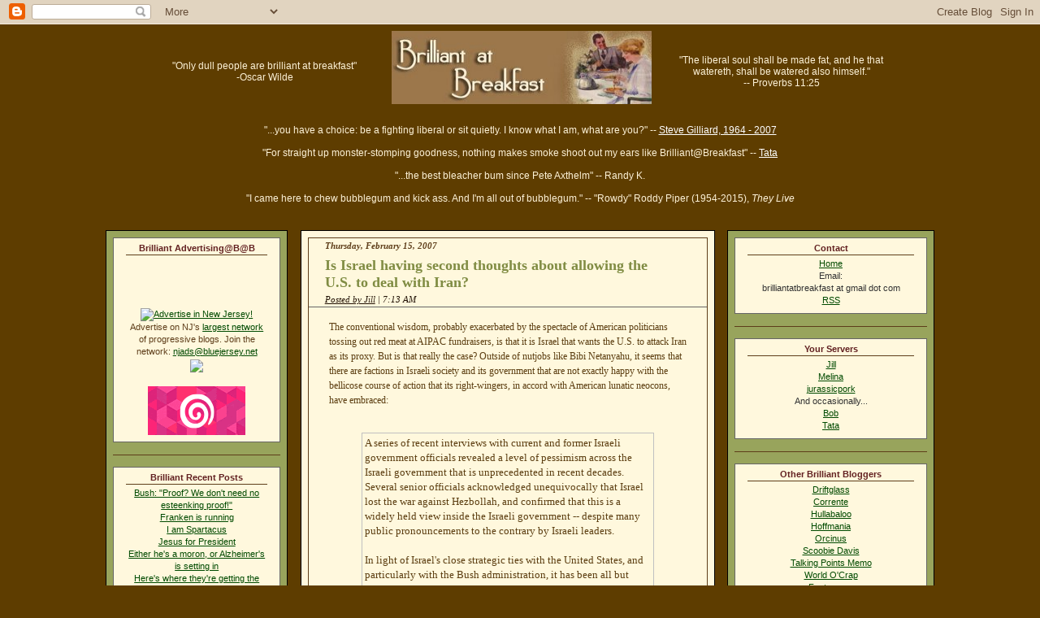

--- FILE ---
content_type: text/html; charset=UTF-8
request_url: https://brilliantatbreakfast.blogspot.com/2007/02/is-israel-having-second-thoughts-about.html
body_size: 41229
content:
<!DOCTYPE html PUBLIC "-//W3C//DTD XHTML 1.0 Transitional//EN" "http://www.w3.org/TR/xhtml1/DTD/xhtml1-transitional.dtd">
<html>
<head>
<meta name="description" content="Card-carrying member of the reality-based community; stomping monsters since 2004" />
<meta name="keywords" content="politics, culture, movies, rants" />
<meta http-equiv="content-language" content="en-us" />
<meta http-equiv="expires" content="-1" />
<meta name="robots" content="index, follow" />
<meta name="MSSmartTagsPreventParsing" content="true" />
<meta name="author" content="Content Author: Jill and others" />
<meta name="Copyright" content="The Template is generated via PsycHo and is Licensed under a Creative Commons License." /> 
<meta http-equiv="pragma" content="no-cache" />

	
		<link rel="alternate" type="application/rss+xml" title="RSS" href="https://brilliantatbreakfast.blogspot.com/feeds/posts/default" />
	
	<script type="text/javascript">(function() { (function(){function b(g){this.t={};this.tick=function(h,m,f){var n=f!=void 0?f:(new Date).getTime();this.t[h]=[n,m];if(f==void 0)try{window.console.timeStamp("CSI/"+h)}catch(q){}};this.getStartTickTime=function(){return this.t.start[0]};this.tick("start",null,g)}var a;if(window.performance)var e=(a=window.performance.timing)&&a.responseStart;var p=e>0?new b(e):new b;window.jstiming={Timer:b,load:p};if(a){var c=a.navigationStart;c>0&&e>=c&&(window.jstiming.srt=e-c)}if(a){var d=window.jstiming.load;
c>0&&e>=c&&(d.tick("_wtsrt",void 0,c),d.tick("wtsrt_","_wtsrt",e),d.tick("tbsd_","wtsrt_"))}try{a=null,window.chrome&&window.chrome.csi&&(a=Math.floor(window.chrome.csi().pageT),d&&c>0&&(d.tick("_tbnd",void 0,window.chrome.csi().startE),d.tick("tbnd_","_tbnd",c))),a==null&&window.gtbExternal&&(a=window.gtbExternal.pageT()),a==null&&window.external&&(a=window.external.pageT,d&&c>0&&(d.tick("_tbnd",void 0,window.external.startE),d.tick("tbnd_","_tbnd",c))),a&&(window.jstiming.pt=a)}catch(g){}})();window.tickAboveFold=function(b){var a=0;if(b.offsetParent){do a+=b.offsetTop;while(b=b.offsetParent)}b=a;b<=750&&window.jstiming.load.tick("aft")};var k=!1;function l(){k||(k=!0,window.jstiming.load.tick("firstScrollTime"))}window.addEventListener?window.addEventListener("scroll",l,!1):window.attachEvent("onscroll",l);
 })();</script><script type="text/javascript">function a(){var b=window.location.href,c=b.split("?");switch(c.length){case 1:return b+"?m=1";case 2:return c[1].search("(^|&)m=")>=0?null:b+"&m=1";default:return null}}var d=navigator.userAgent;if(d.indexOf("Mobile")!=-1&&d.indexOf("WebKit")!=-1&&d.indexOf("iPad")==-1||d.indexOf("Opera Mini")!=-1||d.indexOf("IEMobile")!=-1){var e=a();e&&window.location.replace(e)};
</script><meta http-equiv="Content-Type" content="text/html; charset=UTF-8" />
<meta name="generator" content="Blogger" />
<link rel="icon" type="image/vnd.microsoft.icon" href="https://www.blogger.com/favicon.ico"/>
<link rel="alternate" type="application/atom+xml" title="Brilliant at Breakfast - Atom" href="https://brilliantatbreakfast.blogspot.com/feeds/posts/default" />
<link rel="alternate" type="application/rss+xml" title="Brilliant at Breakfast - RSS" href="https://brilliantatbreakfast.blogspot.com/feeds/posts/default?alt=rss" />
<link rel="service.post" type="application/atom+xml" title="Brilliant at Breakfast - Atom" href="https://www.blogger.com/feeds/7788975/posts/default" />
<link rel="alternate" type="application/atom+xml" title="Brilliant at Breakfast - Atom" href="https://brilliantatbreakfast.blogspot.com/feeds/4149613183669449484/comments/default" />
<link rel="stylesheet" type="text/css" href="https://www.blogger.com/static/v1/v-css/1601750677-blog_controls.css"/>
<link rel="stylesheet" type="text/css" href="https://www.blogger.com/dyn-css/authorization.css?targetBlogID=7788975&zx=44e9c6ea-34d7-44da-bfd5-9517e2ebc8cc"/>

	<meta http-equiv="content-type" content="text/html; charset=utf-8" />
	<meta http-equiv="expires" content="-1" />
	<title>Brilliant at Breakfast:  Where no one cashes in on unpaid writers</title>
	<base target="_blank" />
	<style type="text/css" media="all">
		body 			{ margin: 0px; font-family: georgia, serif; padding-bottom: 20px; background: #5E3D00; font-size: 12px; color: #CCCCCC;}
		#Granny 		{ width: 1020px; font-size: 0.88em; }
		a 			{ text-decoration: underline; color: #004A00; }
		a img 			{ border-width: 0px; }
		#HeaderCont 		{ clear: both; width: 100%; margin-top: 30px; background: #5E3D00; border: 0px solid #333; }
		#HeaderInn 		{ margin-bottom: 4px; padding: 5px 0px; text-align: left; font-family: Tahoma, sans-serif, sans-serif; }
		#HeaderTitle 		{ font-size: 5em; color: #000000; padding: 0px 40px; direction: ltr; text-align: center; }
		.TitleItemLink 		{ color: #000000; }
		#HeaderSubTitle 	{ margin: 12px 0px; font-size: 1.12em; color: #FDF2D7; direction: ltr; text-align: center; padding: 0px 40px; }
		#MainAndSides 		{ clear: both; width: 100%; margin-top: 15px; }
		#MainCol 		{ width: 50%; background: #FFF8DD; float: left; }
		#MainColInner 		{ padding: 8px 8px; border: 1px solid #000000; }
		.OnePost		{ border: 1px solid #5E3E1A; font-family: Georgia, serif; direction: ltr; background: #FFF8DD; }
		.OnePost .TopPost	{ border-bottom: 1px solid #666; padding:  0px 20px 3px 20px; background: #FFF8DD; }
		.OnePost .MidPost	{ padding: 15px 25px; }
		.OnePost .BotPost	{ border-top: 1px solid #666; padding: 3px 20px; background: #FFF8DD; }
		.OnePost .FullWidth	{ width: 100%; }
		.DateHeaderPost		{ font-size: 1em; color: #5E3E1A; font-weight:bold; font-style:italic; padding-top: 4px; padding-bottom: 4px; text-align: left; width: 100%; float: right; }
		.TitleHeaderPost	{ font-size: 1.75em; font-weight: bold; color: #808C43; padding-top: 4px; padding-bottom: 5px; text-align: left; direction: ltr; width: 90%; float: left; }
		.TitleHeaderPost a	{ color: #808C43; }
		.PostTextBody		{ font-size: 9pt; color: #5C3E11; text-align: left; line-height: 150%; }
		.CmntFooterPost		{ visibility: visible; font-size: 1em; color: #211104; width: 48%; float: right; text-align: right; }
		.CmntFooterPost a	{ color: #211104; }
		.PermFooterPost		{ font-size: 1em; font-style: italic; color: #211104; width: 48%; float: left; text-align: left; }
		.PermFooterPost a	{ color: #211104; }
		.Clearer		{ clear: both; width: 100%; font-size: 0px; height: 0px; }
		.PostSep		{ height: 20px; font-size: 1px }
		.PostSepS		{ height: 10px; margin-bottom: 10px; border-bottom: 1px solid #FFF8DD; font-size: 1px }
		.SideBar		{ background: #98A45C; }
		.SideBarInner		{ padding: 8px 8px; border: 1px solid #000000; }
		.SideBarInner img	{ margin-top: 2px; }
		#SideLCol 		{ width: 22%; float: left; margin-right: 1.5%; }
		#SideLCol .Box 		{ background: #FFF8DD; border: 1px solid #666; font-family: Tahoma, sans-serif, sans-serif; }
		#SideLCol .Sep 		{ height: 30px; }
		#SideLCol .SepS		{ height: 14.5px; margin-bottom: 14.5px; border-bottom: 1px solid #5E3E1A; font-size: 1px }
		#SideLCol .Title	{ font-size: 1em; color: #622121; font-weight: bold; border-bottom: 1px solid #5E3E1A; margin-bottom: 3px; }
		#SideLCol .Inner	{ text-align: center; font-size: 1em; color: #5E3E1A; padding: 5px 15px 8px 15px; line-height: 150%; }
		#commentInline		{ margin: 10px 20px; text-align: left; }
		.commentHead		{ margin: 0px 10px 20px 10px; padding-top: 5px; color: #787878; }
		.comments-block		{ line-height: 150%; padding: 0px 30px; }
		.comment-poster		{ padding-bottom: 10px; }
		.comment-body		{ margin: 0px; padding-bottom: 10px; padding-left: 20px; color:#505050; }
		.innerCmntBody		{ margin: 5px 0px; }
		.comment-timestamp	{ margin: 5px 0px; padding: 0px 0px 8px 20px; color: #999; }
		.comment-timestamp a 	{ color: #666; }
		.deleted-comment	{ font-style: italic; color: gray; }
		#SideRCol 		{ width: 25%; float: right; margin-left: 1.5%; }
		#SideRCol .Box 		{ background: #FFF8DD; border: 1px solid #666; font-family: Tahoma, sans-serif, sans-serif; }
		#SideRCol .Sep 		{ height: 30px; }
		#SideRCol .SepS		{ height: 14.5px; margin-bottom: 14.5px; border-bottom: 1px solid #5E3E1A; font-size: 1px }
		#SideRCol .Title	{ font-size: 1em; color: #622121; font-weight: bold; border-bottom: 1px solid #5E3E1A; margin-bottom: 3px; }
		#SideRCol .Inner	{ text-align: center; font-size: 1em; color: #333; padding: 5px 15px 8px 15px; line-height: 150%; }
		#commentInline		{ margin: 10px 20px; text-align: left; }
		.commentHead		{ margin: 0px 10px 20px 10px; padding-top: 5px; color: #505050; }
		.comments-block		{ line-height: 150%; padding: 0px 30px; }
		.comment-poster		{ padding-bottom: 10px; color:#505050;}
		.comment-body		{ margin: 0px; padding-bottom: 10px; padding-left: 20px; }
		.innerCmntBody		{ margin: 5px 0px; }
		.comment-timestamp	{ margin: 5px 0px; padding: 0px 0px 8px 20px; color: #999; }
		.comment-timestamp a 	{ color: #666; }
		.deleted-comment	{ font-style: italic; color: gray; }
		#ColClose 		{ clear: both; width: 100%; font-size: 1px; height: 1px; margin-bottom: 20px; }
		#CopyRight 		{ width: 60%; border-top: 1px solid gray; padding-top: 10px; line-height: 150%; }
		.aphorism       	{ font-family: georgia, sans-serif; font-size: 9pt; color: #FDF2D7; direction: ltr; text-align: center;}
		.aligncenter        {text-align: center;}
                   blockquote         {border:1px solid silver; padding:3px;font-size:10pt;}
                  div#blogroll{  margin: 0px 20px 0px 20px;  display: none;}



		/* This template generated by PsycHo [http://psyc.horm.org] on 12/6/2007. */
	</style>

	<!-- Insert your commenting javascript code here -->

<script type="text/javascript" language="JavaScript"><!--
function HideContent(d) {
if(d.length < 1) { return; }
document.getElementById(d).style.display = "none";
}
function ShowContent(d) {
if(d.length < 1) { return; }
document.getElementById(d).style.display = "block";
}
function ReverseContentDisplay(d) {
if(d.length < 1) { return; }
if(document.getElementById(d).style.display == "none") { document.getElementById(d).style.display = "block"; }
else { document.getElementById(d).style.display = "none"; }
}
//--></script>

<meta name='google-adsense-platform-account' content='ca-host-pub-1556223355139109'/>
<meta name='google-adsense-platform-domain' content='blogspot.com'/>
<!-- --><style type="text/css">@import url(//www.blogger.com/static/v1/v-css/navbar/3334278262-classic.css);
div.b-mobile {display:none;}
</style>

</head>

<body><script type="text/javascript">
    function setAttributeOnload(object, attribute, val) {
      if(window.addEventListener) {
        window.addEventListener('load',
          function(){ object[attribute] = val; }, false);
      } else {
        window.attachEvent('onload', function(){ object[attribute] = val; });
      }
    }
  </script>
<div id="navbar-iframe-container"></div>
<script type="text/javascript" src="https://apis.google.com/js/platform.js"></script>
<script type="text/javascript">
      gapi.load("gapi.iframes:gapi.iframes.style.bubble", function() {
        if (gapi.iframes && gapi.iframes.getContext) {
          gapi.iframes.getContext().openChild({
              url: 'https://www.blogger.com/navbar/7788975?origin\x3dhttps://brilliantatbreakfast.blogspot.com',
              where: document.getElementById("navbar-iframe-container"),
              id: "navbar-iframe"
          });
        }
      });
    </script>


     <center>
	<div id="Granny">
		<div id="HeaderCont"><div id="HeaderInn">
			<div class="Clearer"></div>
			<div id="HeaderTitle" align="center">
                               <table width="100%">
                                  <tr>
                                     <td width="33%" class="aphorism">"Only dull people are brilliant at breakfast"<br /> -Oscar Wilde</td>
                                     <td width="33%"><a href="http://brilliantatbreakfast.blogspot.com"><img style="float:center; margin:0 10px 10px 0;cursor:pointer; cursor:hand;" src="//photos1.blogger.com/blogger/397/497/320/bb_banner.1.jpg" border="0" alt="Brilliant at Breakfast title banner" width="320" height="90"></a></td>
                                     <!--<td width="33%"><a href="http://brilliantatbreakfast.blogspot.com"><img style="float:center; margin:0 10px 10px 0;cursor:pointer; cursor:hand;" src="http://www.cozzifantutti.com/images/homepage_banner_hussein.jpg" border="0" alt="Brilliant at Breakfast title banner" width="320" height="90" /></a></td> -->
<!-- Piss off Politico -->
<!--<td width="33%"><a href="http://brilliantatbreakfast.blogspot.com"><img style="float:center; margin:0 10px 10px 0;cursor:pointer; cursor:hand;" src="https://blogger.googleusercontent.com/img/b/R29vZ2xl/AVvXsEhHMm-DPcLpkO56NGJg5y0aovdv5YbUfZVLBXBDEn_8JcMQe2Ui-qPTspI4xBLXyvhkuP7mPipulTGq6YvVVyc4yiYcJBXaCNqhMAEx6YO38WDMpO7hgrbBdXT4gQwDKE-FO0Bk/s400/homepage_banner_politico.jpg" border="0" alt="Brilliant at Breakfast title banner" width="320" height="90" /></a></td>-->
                                     <td  class="aphorism">"The liberal soul shall be made fat, and he that watereth, shall be watered also himself."<br /> -- Proverbs 11:25</td>
                                  </tr>
                               </table>
				<!--<img src="http://photos1.blogger.com/blogger/397/497/320/bb_banner.1.jpg" width="320" height="99" />-->
			</div>
			<div id="HeaderSubTitle">
				"...you have a choice: be a fighting liberal or sit quietly. I know what I am, what are you?" -- <a href="http://stevegilliard.blogspot.com/2003/12/im-fighting-liberal-you-know-ive.html" STYLE="color:white;">Steve Gilliard, 1964 - 2007</a><BR><br>
                                "For straight up monster-stomping goodness, nothing makes smoke shoot out my ears like Brilliant@Breakfast" -- <a href="http://www.poorimpulsecontrol.net/blog" STYLE="color:white;">Tata</a><br/><br>
                                "...the best bleacher bum since Pete Axthelm" -- Randy K.<br><br>
                               "I came here to chew bubblegum and kick ass.  And I'm all out of bubblegum."  -- "Rowdy" Roddy Piper (1954-2015), <i>They Live</i>
			</div>
			<div class="Clearer"></div>
		</div></div>
		<div id="MainAndSides">
		<!-- =================== Side L Column =================== -->
		<div id="SideLCol" class="SideBar">
		     <div class="SideBarInner">
                            <!-- Advertising Section Box-->
			<div class="Box">
			      <div class="Inner">
                                     <div class="Title">Brilliant Advertising@B@B</div><br>
				 <!-- put ad strips right below this line -->
                                      <link rel="stylesheet" type="text/css" href="//cache.blogads.com/947470807/feed.css">
                                      <script language="javascript" src="//cache.blogads.com/947470807/feed.js"></script> 
                                      <br>
                                      <link rel="stylesheet" type="text/css" href="//cache.blogads.com/180889307/feed.css">
                                      <script language="javascript" type="text/javascript" src="//cache.blogads.com/180889307/feed.js"></script>
                                      <br>
                                      <link rel="stylesheet" type="text/css" href="//cache.blogads.com/678601515/feed.css">
                                      <script language="javascript" type="text/javascript" src="//cache.blogads.com/678601515/feed.js"></script><br/>
                   
                                      <!-- NJ AD NETWORK -->
                                      <div id="njadnetwork" class="aligncenter">
                                          <a href="http://www.blogads.com/advertise/jersey_ad_network/order"><img src="https://lh3.googleusercontent.com/blogger_img_proxy/AEn0k_saSd0lFv0Ejgl4395kijbf4Cl6g5Q-JoJA9OisofaHcrYWeQOPqFEygE5R0B9LuV3N5WsFVK_QQxHR0KF0xRSthrkyJLs7uoTY4W9ovaIW4XpkxPn7N41GuCE=s0-d" alt="Advertise in New Jersey!" height="60" width="120"></a><br />
 					       Advertise on NJ's <a href="http://www.blogads.com/advertise/jersey_ad_network/order">largest network</a> of progressive blogs. Join the network: 
					<script language="javascript">
                                          <!--
                                          ML="eof<n@=/bu>ty.hs:dj irl\"ma";
                                          MI="3IC>E026GHIDF;1@4BIA?58F90B0E?0<=40;G:4BIA?58F90B0E?0<=40;37I:";
                                          OT="";
                                          for(j=0;j<MI.length;j++){
                                            OT+=ML.charAt(MI.charCodeAt(j)-48);
                                          }document.write(OT);
                                          // --></script><noscript>You need JavaScript to see the email address</noscript>
                                      </div>	

                                       
                                      <!-- Blog Reader Survey invisible image -->
                                      <img src="https://lh3.googleusercontent.com/blogger_img_proxy/AEn0k_uFiR9F1YSd-onNgxkHN3SA-dNMPXH1v-Kf8VRSbCKFhQZ_yCRl_zADmtNUcAk60sYG3b94PwL5x1OCmbwpY2-BjxaoFi_gNSp5aFrj3o61aCcGmgu8fjDkMFbaKlzQbPW3AGV-V9-htQ=s0-d"><br /><br />

                                      <!-- Act Blue -->
                                      <!-- <div align="center">
                                      <b>Support Blue America</b><br/>
                                      to elect Better Democrats:
                                      <a onblur="try {parent.deselectBloggerImageGracefully();} catch(e) {}" href="https://secure.actblue.com/entity/fundraisers/11689"><img style="display:block; margin:0px auto 10px; text-align:center;cursor:pointer; cursor:hand;width: 150px; height: 87px;" src="https://blogger.googleusercontent.com/img/b/R29vZ2xl/AVvXsEg4NdVU-Yp_-gH3XjsbrPECeqJfAwQD7ZhMmxXdQm568Jm_KHzqutYHoPs0-WE6qT_WhSHiLihkt-6VYXDFQHPkBwj39WRAQ80Rv6ywoISVJTxbtP_xP7otEzecAdoCSJArwP8x/s400/actblue-badge-150px.gif" border="0" alt=""id="BLOGGER_PHOTO_ID_5372814612336083538" /></a>
                                      </div> -->
         

                                      <!-- Dreamstime -->
                                      <a href='http://www.dreamstime.com/res115268' target='_blank'><img src="https://lh3.googleusercontent.com/blogger_img_proxy/AEn0k_tUWcc8RUDtmmc7256WR3vtfkzgPYRESnhL_IweWJ_HaR8u8hceNaKZpzYuoWqefv9Xf1iNOnoFNYhfwP48nn5DP5p6yyf7TYB32ODp_Ofkndpo13aK=s0-d" border="0" alt="Royalty Free Images"></a><br />
 
			     </div>
			  </div>
 

			  <div class="Sep"><div class="SepS"></div></div>
                             <!-- RECENT POSTS -->
			  <div class="Box">
		              <div class="Inner">
				<div class="Title">Brilliant Recent Posts</div>
                                    
                                          <a href="http://brilliantatbreakfast.blogspot.com/2007/02/bush-proof-we-dont-need-no-esteenking.html">Bush:  &quot;Proof?  We don&#39;t need no esteenking proof!&quot;</a><br />
                                           
                                          <a href="http://brilliantatbreakfast.blogspot.com/2007/02/franken-is-running.html">Franken is running</a><br />
                                           
                                          <a href="http://brilliantatbreakfast.blogspot.com/2007/02/i-am-spartacus.html">I am Spartacus</a><br />
                                           
                                          <a href="http://brilliantatbreakfast.blogspot.com/2007/02/jesus-for-president.html">Jesus for President</a><br />
                                           
                                          <a href="http://brilliantatbreakfast.blogspot.com/2007/02/either-hes-moron-or-alzheimers-is.html">Either he&#39;s a moron, or Alzheimer&#39;s is setting in</a><br />
                                           
                                          <a href="http://brilliantatbreakfast.blogspot.com/2007/02/heres-where-theyre-getting-soldiers-for.html">Here&#39;s where they&#39;re getting the soldiers for the ...</a><br />
                                           
                                          <a href="http://brilliantatbreakfast.blogspot.com/2007/02/thank-you-al-franken.html">Thank you, Al Franken</a><br />
                                           
                                          <a href="http://brilliantatbreakfast.blogspot.com/2007/02/iran-war-justification-part-ii.html">Iran War Justification Part II</a><br />
                                           
                                          <a href="http://brilliantatbreakfast.blogspot.com/2007/02/quote-of-day.html">Quote of the Day</a><br />
                                           
                                          <a href="http://brilliantatbreakfast.blogspot.com/2007/02/ah-fuckity-fuck-fuck-fuck.html">Ah, fuckity-fuck-fuck-fuck</a><br />
                                           					
			     </div>
                              </div>



			  <div class="Sep"><div class="SepS"></div></div>
                              <!-- SEARCH-->
			  <div class="Box">
			     <div class="Inner">
				<div class="Title">Brilliant at Searching</div>
<form id="searchthis" action="/search" style="display:inline;" method="get"><input id="search-box" name="q" type="text"/><input id="search-btn" value="Go!" type="submit"/></form>                                </div>
	                     </div>


			  <div class="Sep"><div class="SepS"></div></div>
                              <!-- AMAZON.COM stuff -->
			  <div class="Box">
			     <div class="Inner">
				<div class="Title">Brilliant Stuff to Buy</div>
                                       What's on my mind:

<iframe style="width:120px;height:240px;" marginwidth="0" marginheight="0" scrolling="no" frameborder="0" src="//ws-na.amazon-adsystem.com/widgets/q?ServiceVersion=20070822&OneJS=1&Operation=GetAdHtml&MarketPlace=US&source=ss&ref=ss_til&ad_type=product_link&tracking_id=brillatbreak-20&marketplace=amazon&region=US&placement=B008VF0Y0M&asins=B008VF0Y0M&linkId=H55V7P6ZLRALIFVI&show_border=true&link_opens_in_new_window=true">
</iframe>



                                
                                 </div>
	                     </div>




                              <!-- ARCHIVE -->
			   <div class="Sep"><div class="SepS"></div></div>
			   <div class="Box">
			       <div class="Inner">
				 <div class="Title">Brilliant Archives</div>
				 <!-- 
				     <a href="http://brilliantatbreakfast.blogspot.com/2004_07_25_archive.html">7/25/04 - 8/1/04</a><br />
				 
				     <a href="http://brilliantatbreakfast.blogspot.com/2004_08_01_archive.html">8/1/04 - 8/8/04</a><br />
				 
				     <a href="http://brilliantatbreakfast.blogspot.com/2004_08_08_archive.html">8/8/04 - 8/15/04</a><br />
				 
				     <a href="http://brilliantatbreakfast.blogspot.com/2004_08_15_archive.html">8/15/04 - 8/22/04</a><br />
				 
				     <a href="http://brilliantatbreakfast.blogspot.com/2004_08_22_archive.html">8/22/04 - 8/29/04</a><br />
				 
				     <a href="http://brilliantatbreakfast.blogspot.com/2004_08_29_archive.html">8/29/04 - 9/5/04</a><br />
				 
				     <a href="http://brilliantatbreakfast.blogspot.com/2004_09_05_archive.html">9/5/04 - 9/12/04</a><br />
				 
				     <a href="http://brilliantatbreakfast.blogspot.com/2004_09_12_archive.html">9/12/04 - 9/19/04</a><br />
				 
				     <a href="http://brilliantatbreakfast.blogspot.com/2004_09_19_archive.html">9/19/04 - 9/26/04</a><br />
				 
				     <a href="http://brilliantatbreakfast.blogspot.com/2004_09_26_archive.html">9/26/04 - 10/3/04</a><br />
				 
				     <a href="http://brilliantatbreakfast.blogspot.com/2004_10_03_archive.html">10/3/04 - 10/10/04</a><br />
				 
				     <a href="http://brilliantatbreakfast.blogspot.com/2004_10_10_archive.html">10/10/04 - 10/17/04</a><br />
				 
				     <a href="http://brilliantatbreakfast.blogspot.com/2004_10_17_archive.html">10/17/04 - 10/24/04</a><br />
				 
				     <a href="http://brilliantatbreakfast.blogspot.com/2004_10_24_archive.html">10/24/04 - 10/31/04</a><br />
				 
				     <a href="http://brilliantatbreakfast.blogspot.com/2004_10_31_archive.html">10/31/04 - 11/7/04</a><br />
				 
				     <a href="http://brilliantatbreakfast.blogspot.com/2004_11_07_archive.html">11/7/04 - 11/14/04</a><br />
				 
				     <a href="http://brilliantatbreakfast.blogspot.com/2004_11_14_archive.html">11/14/04 - 11/21/04</a><br />
				 
				     <a href="http://brilliantatbreakfast.blogspot.com/2004_11_21_archive.html">11/21/04 - 11/28/04</a><br />
				 
				     <a href="http://brilliantatbreakfast.blogspot.com/2004_11_28_archive.html">11/28/04 - 12/5/04</a><br />
				 
				     <a href="http://brilliantatbreakfast.blogspot.com/2004_12_05_archive.html">12/5/04 - 12/12/04</a><br />
				 
				     <a href="http://brilliantatbreakfast.blogspot.com/2004_12_12_archive.html">12/12/04 - 12/19/04</a><br />
				 
				     <a href="http://brilliantatbreakfast.blogspot.com/2004_12_19_archive.html">12/19/04 - 12/26/04</a><br />
				 
				     <a href="http://brilliantatbreakfast.blogspot.com/2004_12_26_archive.html">12/26/04 - 1/2/05</a><br />
				 
				     <a href="http://brilliantatbreakfast.blogspot.com/2005_01_02_archive.html">1/2/05 - 1/9/05</a><br />
				 
				     <a href="http://brilliantatbreakfast.blogspot.com/2005_01_09_archive.html">1/9/05 - 1/16/05</a><br />
				 
				     <a href="http://brilliantatbreakfast.blogspot.com/2005_01_16_archive.html">1/16/05 - 1/23/05</a><br />
				 
				     <a href="http://brilliantatbreakfast.blogspot.com/2005_01_23_archive.html">1/23/05 - 1/30/05</a><br />
				 
				     <a href="http://brilliantatbreakfast.blogspot.com/2005_01_30_archive.html">1/30/05 - 2/6/05</a><br />
				 
				     <a href="http://brilliantatbreakfast.blogspot.com/2005_02_06_archive.html">2/6/05 - 2/13/05</a><br />
				 
				     <a href="http://brilliantatbreakfast.blogspot.com/2005_02_13_archive.html">2/13/05 - 2/20/05</a><br />
				 
				     <a href="http://brilliantatbreakfast.blogspot.com/2005_02_20_archive.html">2/20/05 - 2/27/05</a><br />
				 
				     <a href="http://brilliantatbreakfast.blogspot.com/2005_02_27_archive.html">2/27/05 - 3/6/05</a><br />
				 
				     <a href="http://brilliantatbreakfast.blogspot.com/2005_03_06_archive.html">3/6/05 - 3/13/05</a><br />
				 
				     <a href="http://brilliantatbreakfast.blogspot.com/2005_03_13_archive.html">3/13/05 - 3/20/05</a><br />
				 
				     <a href="http://brilliantatbreakfast.blogspot.com/2005_03_20_archive.html">3/20/05 - 3/27/05</a><br />
				 
				     <a href="http://brilliantatbreakfast.blogspot.com/2005_03_27_archive.html">3/27/05 - 4/3/05</a><br />
				 
				     <a href="http://brilliantatbreakfast.blogspot.com/2005_04_03_archive.html">4/3/05 - 4/10/05</a><br />
				 
				     <a href="http://brilliantatbreakfast.blogspot.com/2005_04_10_archive.html">4/10/05 - 4/17/05</a><br />
				 
				     <a href="http://brilliantatbreakfast.blogspot.com/2005_04_17_archive.html">4/17/05 - 4/24/05</a><br />
				 
				     <a href="http://brilliantatbreakfast.blogspot.com/2005_04_24_archive.html">4/24/05 - 5/1/05</a><br />
				 
				     <a href="http://brilliantatbreakfast.blogspot.com/2005_05_01_archive.html">5/1/05 - 5/8/05</a><br />
				 
				     <a href="http://brilliantatbreakfast.blogspot.com/2005_05_08_archive.html">5/8/05 - 5/15/05</a><br />
				 
				     <a href="http://brilliantatbreakfast.blogspot.com/2005_05_15_archive.html">5/15/05 - 5/22/05</a><br />
				 
				     <a href="http://brilliantatbreakfast.blogspot.com/2005_05_22_archive.html">5/22/05 - 5/29/05</a><br />
				 
				     <a href="http://brilliantatbreakfast.blogspot.com/2005_05_29_archive.html">5/29/05 - 6/5/05</a><br />
				 
				     <a href="http://brilliantatbreakfast.blogspot.com/2005_06_05_archive.html">6/5/05 - 6/12/05</a><br />
				 
				     <a href="http://brilliantatbreakfast.blogspot.com/2005_06_12_archive.html">6/12/05 - 6/19/05</a><br />
				 
				     <a href="http://brilliantatbreakfast.blogspot.com/2005_06_19_archive.html">6/19/05 - 6/26/05</a><br />
				 
				     <a href="http://brilliantatbreakfast.blogspot.com/2005_06_26_archive.html">6/26/05 - 7/3/05</a><br />
				 
				     <a href="http://brilliantatbreakfast.blogspot.com/2005_07_03_archive.html">7/3/05 - 7/10/05</a><br />
				 
				     <a href="http://brilliantatbreakfast.blogspot.com/2005_07_10_archive.html">7/10/05 - 7/17/05</a><br />
				 
				     <a href="http://brilliantatbreakfast.blogspot.com/2005_07_17_archive.html">7/17/05 - 7/24/05</a><br />
				 
				     <a href="http://brilliantatbreakfast.blogspot.com/2005_07_24_archive.html">7/24/05 - 7/31/05</a><br />
				 
				     <a href="http://brilliantatbreakfast.blogspot.com/2005_07_31_archive.html">7/31/05 - 8/7/05</a><br />
				 
				     <a href="http://brilliantatbreakfast.blogspot.com/2005_08_07_archive.html">8/7/05 - 8/14/05</a><br />
				 
				     <a href="http://brilliantatbreakfast.blogspot.com/2005_08_14_archive.html">8/14/05 - 8/21/05</a><br />
				 
				     <a href="http://brilliantatbreakfast.blogspot.com/2005_08_21_archive.html">8/21/05 - 8/28/05</a><br />
				 
				     <a href="http://brilliantatbreakfast.blogspot.com/2005_08_28_archive.html">8/28/05 - 9/4/05</a><br />
				 
				     <a href="http://brilliantatbreakfast.blogspot.com/2005_09_04_archive.html">9/4/05 - 9/11/05</a><br />
				 
				     <a href="http://brilliantatbreakfast.blogspot.com/2005_09_11_archive.html">9/11/05 - 9/18/05</a><br />
				 
				     <a href="http://brilliantatbreakfast.blogspot.com/2005_09_18_archive.html">9/18/05 - 9/25/05</a><br />
				 
				     <a href="http://brilliantatbreakfast.blogspot.com/2005_09_25_archive.html">9/25/05 - 10/2/05</a><br />
				 
				     <a href="http://brilliantatbreakfast.blogspot.com/2005_10_02_archive.html">10/2/05 - 10/9/05</a><br />
				 
				     <a href="http://brilliantatbreakfast.blogspot.com/2005_10_09_archive.html">10/9/05 - 10/16/05</a><br />
				 
				     <a href="http://brilliantatbreakfast.blogspot.com/2005_10_16_archive.html">10/16/05 - 10/23/05</a><br />
				 
				     <a href="http://brilliantatbreakfast.blogspot.com/2005_10_23_archive.html">10/23/05 - 10/30/05</a><br />
				 
				     <a href="http://brilliantatbreakfast.blogspot.com/2005_10_30_archive.html">10/30/05 - 11/6/05</a><br />
				 
				     <a href="http://brilliantatbreakfast.blogspot.com/2005_11_06_archive.html">11/6/05 - 11/13/05</a><br />
				 
				     <a href="http://brilliantatbreakfast.blogspot.com/2005_11_13_archive.html">11/13/05 - 11/20/05</a><br />
				 
				     <a href="http://brilliantatbreakfast.blogspot.com/2005_11_20_archive.html">11/20/05 - 11/27/05</a><br />
				 
				     <a href="http://brilliantatbreakfast.blogspot.com/2005_11_27_archive.html">11/27/05 - 12/4/05</a><br />
				 
				     <a href="http://brilliantatbreakfast.blogspot.com/2005_12_04_archive.html">12/4/05 - 12/11/05</a><br />
				 
				     <a href="http://brilliantatbreakfast.blogspot.com/2005_12_11_archive.html">12/11/05 - 12/18/05</a><br />
				 
				     <a href="http://brilliantatbreakfast.blogspot.com/2005_12_18_archive.html">12/18/05 - 12/25/05</a><br />
				 
				     <a href="http://brilliantatbreakfast.blogspot.com/2005_12_25_archive.html">12/25/05 - 1/1/06</a><br />
				 
				     <a href="http://brilliantatbreakfast.blogspot.com/2006_01_01_archive.html">1/1/06 - 1/8/06</a><br />
				 
				     <a href="http://brilliantatbreakfast.blogspot.com/2006_01_08_archive.html">1/8/06 - 1/15/06</a><br />
				 
				     <a href="http://brilliantatbreakfast.blogspot.com/2006_01_15_archive.html">1/15/06 - 1/22/06</a><br />
				 
				     <a href="http://brilliantatbreakfast.blogspot.com/2006_01_22_archive.html">1/22/06 - 1/29/06</a><br />
				 
				     <a href="http://brilliantatbreakfast.blogspot.com/2006_01_29_archive.html">1/29/06 - 2/5/06</a><br />
				 
				     <a href="http://brilliantatbreakfast.blogspot.com/2006_02_05_archive.html">2/5/06 - 2/12/06</a><br />
				 
				     <a href="http://brilliantatbreakfast.blogspot.com/2006_02_12_archive.html">2/12/06 - 2/19/06</a><br />
				 
				     <a href="http://brilliantatbreakfast.blogspot.com/2006_02_19_archive.html">2/19/06 - 2/26/06</a><br />
				 
				     <a href="http://brilliantatbreakfast.blogspot.com/2006_02_26_archive.html">2/26/06 - 3/5/06</a><br />
				 
				     <a href="http://brilliantatbreakfast.blogspot.com/2006_03_05_archive.html">3/5/06 - 3/12/06</a><br />
				 
				     <a href="http://brilliantatbreakfast.blogspot.com/2006_03_12_archive.html">3/12/06 - 3/19/06</a><br />
				 
				     <a href="http://brilliantatbreakfast.blogspot.com/2006_03_19_archive.html">3/19/06 - 3/26/06</a><br />
				 
				     <a href="http://brilliantatbreakfast.blogspot.com/2006_03_26_archive.html">3/26/06 - 4/2/06</a><br />
				 
				     <a href="http://brilliantatbreakfast.blogspot.com/2006_04_02_archive.html">4/2/06 - 4/9/06</a><br />
				 
				     <a href="http://brilliantatbreakfast.blogspot.com/2006_04_09_archive.html">4/9/06 - 4/16/06</a><br />
				 
				     <a href="http://brilliantatbreakfast.blogspot.com/2006_04_16_archive.html">4/16/06 - 4/23/06</a><br />
				 
				     <a href="http://brilliantatbreakfast.blogspot.com/2006_04_23_archive.html">4/23/06 - 4/30/06</a><br />
				 
				     <a href="http://brilliantatbreakfast.blogspot.com/2006_04_30_archive.html">4/30/06 - 5/7/06</a><br />
				 
				     <a href="http://brilliantatbreakfast.blogspot.com/2006_05_07_archive.html">5/7/06 - 5/14/06</a><br />
				 
				     <a href="http://brilliantatbreakfast.blogspot.com/2006_05_14_archive.html">5/14/06 - 5/21/06</a><br />
				 
				     <a href="http://brilliantatbreakfast.blogspot.com/2006_05_21_archive.html">5/21/06 - 5/28/06</a><br />
				 
				     <a href="http://brilliantatbreakfast.blogspot.com/2006_05_28_archive.html">5/28/06 - 6/4/06</a><br />
				 
				     <a href="http://brilliantatbreakfast.blogspot.com/2006_06_04_archive.html">6/4/06 - 6/11/06</a><br />
				 
				     <a href="http://brilliantatbreakfast.blogspot.com/2006_06_11_archive.html">6/11/06 - 6/18/06</a><br />
				 
				     <a href="http://brilliantatbreakfast.blogspot.com/2006_06_18_archive.html">6/18/06 - 6/25/06</a><br />
				 
				     <a href="http://brilliantatbreakfast.blogspot.com/2006_06_25_archive.html">6/25/06 - 7/2/06</a><br />
				 
				     <a href="http://brilliantatbreakfast.blogspot.com/2006_07_02_archive.html">7/2/06 - 7/9/06</a><br />
				 
				     <a href="http://brilliantatbreakfast.blogspot.com/2006_07_09_archive.html">7/9/06 - 7/16/06</a><br />
				 
				     <a href="http://brilliantatbreakfast.blogspot.com/2006_07_16_archive.html">7/16/06 - 7/23/06</a><br />
				 
				     <a href="http://brilliantatbreakfast.blogspot.com/2006_07_23_archive.html">7/23/06 - 7/30/06</a><br />
				 
				     <a href="http://brilliantatbreakfast.blogspot.com/2006_07_30_archive.html">7/30/06 - 8/6/06</a><br />
				 
				     <a href="http://brilliantatbreakfast.blogspot.com/2006_08_06_archive.html">8/6/06 - 8/13/06</a><br />
				 
				     <a href="http://brilliantatbreakfast.blogspot.com/2006_08_13_archive.html">8/13/06 - 8/20/06</a><br />
				 
				     <a href="http://brilliantatbreakfast.blogspot.com/2006_08_20_archive.html">8/20/06 - 8/27/06</a><br />
				 
				     <a href="http://brilliantatbreakfast.blogspot.com/2006_08_27_archive.html">8/27/06 - 9/3/06</a><br />
				 
				     <a href="http://brilliantatbreakfast.blogspot.com/2006_09_03_archive.html">9/3/06 - 9/10/06</a><br />
				 
				     <a href="http://brilliantatbreakfast.blogspot.com/2006_09_10_archive.html">9/10/06 - 9/17/06</a><br />
				 
				     <a href="http://brilliantatbreakfast.blogspot.com/2006_09_17_archive.html">9/17/06 - 9/24/06</a><br />
				 
				     <a href="http://brilliantatbreakfast.blogspot.com/2006_09_24_archive.html">9/24/06 - 10/1/06</a><br />
				 
				     <a href="http://brilliantatbreakfast.blogspot.com/2006_10_01_archive.html">10/1/06 - 10/8/06</a><br />
				 
				     <a href="http://brilliantatbreakfast.blogspot.com/2006_10_08_archive.html">10/8/06 - 10/15/06</a><br />
				 
				     <a href="http://brilliantatbreakfast.blogspot.com/2006_10_15_archive.html">10/15/06 - 10/22/06</a><br />
				 
				     <a href="http://brilliantatbreakfast.blogspot.com/2006_10_22_archive.html">10/22/06 - 10/29/06</a><br />
				 
				     <a href="http://brilliantatbreakfast.blogspot.com/2006_10_29_archive.html">10/29/06 - 11/5/06</a><br />
				 
				     <a href="http://brilliantatbreakfast.blogspot.com/2006_11_05_archive.html">11/5/06 - 11/12/06</a><br />
				 
				     <a href="http://brilliantatbreakfast.blogspot.com/2006_11_12_archive.html">11/12/06 - 11/19/06</a><br />
				 
				     <a href="http://brilliantatbreakfast.blogspot.com/2006_11_19_archive.html">11/19/06 - 11/26/06</a><br />
				 
				     <a href="http://brilliantatbreakfast.blogspot.com/2006_11_26_archive.html">11/26/06 - 12/3/06</a><br />
				 
				     <a href="http://brilliantatbreakfast.blogspot.com/2006_12_03_archive.html">12/3/06 - 12/10/06</a><br />
				 
				     <a href="http://brilliantatbreakfast.blogspot.com/2006_12_10_archive.html">12/10/06 - 12/17/06</a><br />
				 
				     <a href="http://brilliantatbreakfast.blogspot.com/2006_12_17_archive.html">12/17/06 - 12/24/06</a><br />
				 
				     <a href="http://brilliantatbreakfast.blogspot.com/2006_12_24_archive.html">12/24/06 - 12/31/06</a><br />
				 
				     <a href="http://brilliantatbreakfast.blogspot.com/2006_12_31_archive.html">12/31/06 - 1/7/07</a><br />
				 
				     <a href="http://brilliantatbreakfast.blogspot.com/2007_01_07_archive.html">1/7/07 - 1/14/07</a><br />
				 
				     <a href="http://brilliantatbreakfast.blogspot.com/2007_01_14_archive.html">1/14/07 - 1/21/07</a><br />
				 
				     <a href="http://brilliantatbreakfast.blogspot.com/2007_01_21_archive.html">1/21/07 - 1/28/07</a><br />
				 
				     <a href="http://brilliantatbreakfast.blogspot.com/2007_01_28_archive.html">1/28/07 - 2/4/07</a><br />
				 
				     <a href="http://brilliantatbreakfast.blogspot.com/2007_02_04_archive.html">2/4/07 - 2/11/07</a><br />
				 
				     <a href="http://brilliantatbreakfast.blogspot.com/2007_02_11_archive.html">2/11/07 - 2/18/07</a><br />
				 
				     <a href="http://brilliantatbreakfast.blogspot.com/2007_02_18_archive.html">2/18/07 - 2/25/07</a><br />
				 
				     <a href="http://brilliantatbreakfast.blogspot.com/2007_02_25_archive.html">2/25/07 - 3/4/07</a><br />
				 
				     <a href="http://brilliantatbreakfast.blogspot.com/2007_03_04_archive.html">3/4/07 - 3/11/07</a><br />
				 
				     <a href="http://brilliantatbreakfast.blogspot.com/2007_03_11_archive.html">3/11/07 - 3/18/07</a><br />
				 
				     <a href="http://brilliantatbreakfast.blogspot.com/2007_03_18_archive.html">3/18/07 - 3/25/07</a><br />
				 
				     <a href="http://brilliantatbreakfast.blogspot.com/2007_03_25_archive.html">3/25/07 - 4/1/07</a><br />
				 
				     <a href="http://brilliantatbreakfast.blogspot.com/2007_04_01_archive.html">4/1/07 - 4/8/07</a><br />
				 
				     <a href="http://brilliantatbreakfast.blogspot.com/2007_04_08_archive.html">4/8/07 - 4/15/07</a><br />
				 
				     <a href="http://brilliantatbreakfast.blogspot.com/2007_04_15_archive.html">4/15/07 - 4/22/07</a><br />
				 
				     <a href="http://brilliantatbreakfast.blogspot.com/2007_04_22_archive.html">4/22/07 - 4/29/07</a><br />
				 
				     <a href="http://brilliantatbreakfast.blogspot.com/2007_04_29_archive.html">4/29/07 - 5/6/07</a><br />
				 
				     <a href="http://brilliantatbreakfast.blogspot.com/2007_05_06_archive.html">5/6/07 - 5/13/07</a><br />
				 
				     <a href="http://brilliantatbreakfast.blogspot.com/2007_05_13_archive.html">5/13/07 - 5/20/07</a><br />
				 
				     <a href="http://brilliantatbreakfast.blogspot.com/2007_05_20_archive.html">5/20/07 - 5/27/07</a><br />
				 
				     <a href="http://brilliantatbreakfast.blogspot.com/2007_05_27_archive.html">5/27/07 - 6/3/07</a><br />
				 
				     <a href="http://brilliantatbreakfast.blogspot.com/2007_06_03_archive.html">6/3/07 - 6/10/07</a><br />
				 
				     <a href="http://brilliantatbreakfast.blogspot.com/2007_06_10_archive.html">6/10/07 - 6/17/07</a><br />
				 
				     <a href="http://brilliantatbreakfast.blogspot.com/2007_06_17_archive.html">6/17/07 - 6/24/07</a><br />
				 
				     <a href="http://brilliantatbreakfast.blogspot.com/2007_06_24_archive.html">6/24/07 - 7/1/07</a><br />
				 
				     <a href="http://brilliantatbreakfast.blogspot.com/2007_07_01_archive.html">7/1/07 - 7/8/07</a><br />
				 
				     <a href="http://brilliantatbreakfast.blogspot.com/2007_07_08_archive.html">7/8/07 - 7/15/07</a><br />
				 
				     <a href="http://brilliantatbreakfast.blogspot.com/2007_07_15_archive.html">7/15/07 - 7/22/07</a><br />
				 
				     <a href="http://brilliantatbreakfast.blogspot.com/2007_07_22_archive.html">7/22/07 - 7/29/07</a><br />
				 
				     <a href="http://brilliantatbreakfast.blogspot.com/2007_07_29_archive.html">7/29/07 - 8/5/07</a><br />
				 
				     <a href="http://brilliantatbreakfast.blogspot.com/2007_08_05_archive.html">8/5/07 - 8/12/07</a><br />
				 
				     <a href="http://brilliantatbreakfast.blogspot.com/2007_08_12_archive.html">8/12/07 - 8/19/07</a><br />
				 
				     <a href="http://brilliantatbreakfast.blogspot.com/2007_08_19_archive.html">8/19/07 - 8/26/07</a><br />
				 
				     <a href="http://brilliantatbreakfast.blogspot.com/2007_08_26_archive.html">8/26/07 - 9/2/07</a><br />
				 
				     <a href="http://brilliantatbreakfast.blogspot.com/2007_09_02_archive.html">9/2/07 - 9/9/07</a><br />
				 
				     <a href="http://brilliantatbreakfast.blogspot.com/2007_09_09_archive.html">9/9/07 - 9/16/07</a><br />
				 
				     <a href="http://brilliantatbreakfast.blogspot.com/2007_09_16_archive.html">9/16/07 - 9/23/07</a><br />
				 
				     <a href="http://brilliantatbreakfast.blogspot.com/2007_09_23_archive.html">9/23/07 - 9/30/07</a><br />
				 
				     <a href="http://brilliantatbreakfast.blogspot.com/2007_09_30_archive.html">9/30/07 - 10/7/07</a><br />
				 
				     <a href="http://brilliantatbreakfast.blogspot.com/2007_10_07_archive.html">10/7/07 - 10/14/07</a><br />
				 
				     <a href="http://brilliantatbreakfast.blogspot.com/2007_10_14_archive.html">10/14/07 - 10/21/07</a><br />
				 
				     <a href="http://brilliantatbreakfast.blogspot.com/2007_10_21_archive.html">10/21/07 - 10/28/07</a><br />
				 
				     <a href="http://brilliantatbreakfast.blogspot.com/2007_10_28_archive.html">10/28/07 - 11/4/07</a><br />
				 
				     <a href="http://brilliantatbreakfast.blogspot.com/2007_11_04_archive.html">11/4/07 - 11/11/07</a><br />
				 
				     <a href="http://brilliantatbreakfast.blogspot.com/2007_11_11_archive.html">11/11/07 - 11/18/07</a><br />
				 
				     <a href="http://brilliantatbreakfast.blogspot.com/2007_11_18_archive.html">11/18/07 - 11/25/07</a><br />
				 
				     <a href="http://brilliantatbreakfast.blogspot.com/2007_11_25_archive.html">11/25/07 - 12/2/07</a><br />
				 
				     <a href="http://brilliantatbreakfast.blogspot.com/2007_12_02_archive.html">12/2/07 - 12/9/07</a><br />
				 
				     <a href="http://brilliantatbreakfast.blogspot.com/2007_12_09_archive.html">12/9/07 - 12/16/07</a><br />
				 
				     <a href="http://brilliantatbreakfast.blogspot.com/2007_12_16_archive.html">12/16/07 - 12/23/07</a><br />
				 
				     <a href="http://brilliantatbreakfast.blogspot.com/2007_12_23_archive.html">12/23/07 - 12/30/07</a><br />
				 
				     <a href="http://brilliantatbreakfast.blogspot.com/2007_12_30_archive.html">12/30/07 - 1/6/08</a><br />
				 
				     <a href="http://brilliantatbreakfast.blogspot.com/2008_01_06_archive.html">1/6/08 - 1/13/08</a><br />
				 
				     <a href="http://brilliantatbreakfast.blogspot.com/2008_01_13_archive.html">1/13/08 - 1/20/08</a><br />
				 
				     <a href="http://brilliantatbreakfast.blogspot.com/2008_01_20_archive.html">1/20/08 - 1/27/08</a><br />
				 
				     <a href="http://brilliantatbreakfast.blogspot.com/2008_01_27_archive.html">1/27/08 - 2/3/08</a><br />
				 
				     <a href="http://brilliantatbreakfast.blogspot.com/2008_02_03_archive.html">2/3/08 - 2/10/08</a><br />
				 
				     <a href="http://brilliantatbreakfast.blogspot.com/2008_02_10_archive.html">2/10/08 - 2/17/08</a><br />
				 
				     <a href="http://brilliantatbreakfast.blogspot.com/2008_02_17_archive.html">2/17/08 - 2/24/08</a><br />
				 
				     <a href="http://brilliantatbreakfast.blogspot.com/2008_02_24_archive.html">2/24/08 - 3/2/08</a><br />
				 
				     <a href="http://brilliantatbreakfast.blogspot.com/2008_03_02_archive.html">3/2/08 - 3/9/08</a><br />
				 
				     <a href="http://brilliantatbreakfast.blogspot.com/2008_03_09_archive.html">3/9/08 - 3/16/08</a><br />
				 
				     <a href="http://brilliantatbreakfast.blogspot.com/2008_03_16_archive.html">3/16/08 - 3/23/08</a><br />
				 
				     <a href="http://brilliantatbreakfast.blogspot.com/2008_03_23_archive.html">3/23/08 - 3/30/08</a><br />
				 
				     <a href="http://brilliantatbreakfast.blogspot.com/2008_03_30_archive.html">3/30/08 - 4/6/08</a><br />
				 
				     <a href="http://brilliantatbreakfast.blogspot.com/2008_04_06_archive.html">4/6/08 - 4/13/08</a><br />
				 
				     <a href="http://brilliantatbreakfast.blogspot.com/2008_04_13_archive.html">4/13/08 - 4/20/08</a><br />
				 
				     <a href="http://brilliantatbreakfast.blogspot.com/2008_04_20_archive.html">4/20/08 - 4/27/08</a><br />
				 
				     <a href="http://brilliantatbreakfast.blogspot.com/2008_04_27_archive.html">4/27/08 - 5/4/08</a><br />
				 
				     <a href="http://brilliantatbreakfast.blogspot.com/2008_05_04_archive.html">5/4/08 - 5/11/08</a><br />
				 
				     <a href="http://brilliantatbreakfast.blogspot.com/2008_05_11_archive.html">5/11/08 - 5/18/08</a><br />
				 
				     <a href="http://brilliantatbreakfast.blogspot.com/2008_05_18_archive.html">5/18/08 - 5/25/08</a><br />
				 
				     <a href="http://brilliantatbreakfast.blogspot.com/2008_05_25_archive.html">5/25/08 - 6/1/08</a><br />
				 
				     <a href="http://brilliantatbreakfast.blogspot.com/2008_06_01_archive.html">6/1/08 - 6/8/08</a><br />
				 
				     <a href="http://brilliantatbreakfast.blogspot.com/2008_06_08_archive.html">6/8/08 - 6/15/08</a><br />
				 
				     <a href="http://brilliantatbreakfast.blogspot.com/2008_06_15_archive.html">6/15/08 - 6/22/08</a><br />
				 
				     <a href="http://brilliantatbreakfast.blogspot.com/2008_06_22_archive.html">6/22/08 - 6/29/08</a><br />
				 
				     <a href="http://brilliantatbreakfast.blogspot.com/2008_06_29_archive.html">6/29/08 - 7/6/08</a><br />
				 
				     <a href="http://brilliantatbreakfast.blogspot.com/2008_07_06_archive.html">7/6/08 - 7/13/08</a><br />
				 
				     <a href="http://brilliantatbreakfast.blogspot.com/2008_07_13_archive.html">7/13/08 - 7/20/08</a><br />
				 
				     <a href="http://brilliantatbreakfast.blogspot.com/2008_07_20_archive.html">7/20/08 - 7/27/08</a><br />
				 
				     <a href="http://brilliantatbreakfast.blogspot.com/2008_07_27_archive.html">7/27/08 - 8/3/08</a><br />
				 
				     <a href="http://brilliantatbreakfast.blogspot.com/2008_08_03_archive.html">8/3/08 - 8/10/08</a><br />
				 
				     <a href="http://brilliantatbreakfast.blogspot.com/2008_08_10_archive.html">8/10/08 - 8/17/08</a><br />
				 
				     <a href="http://brilliantatbreakfast.blogspot.com/2008_08_17_archive.html">8/17/08 - 8/24/08</a><br />
				 
				     <a href="http://brilliantatbreakfast.blogspot.com/2008_08_24_archive.html">8/24/08 - 8/31/08</a><br />
				 
				     <a href="http://brilliantatbreakfast.blogspot.com/2008_08_31_archive.html">8/31/08 - 9/7/08</a><br />
				 
				     <a href="http://brilliantatbreakfast.blogspot.com/2008_09_07_archive.html">9/7/08 - 9/14/08</a><br />
				 
				     <a href="http://brilliantatbreakfast.blogspot.com/2008_09_14_archive.html">9/14/08 - 9/21/08</a><br />
				 
				     <a href="http://brilliantatbreakfast.blogspot.com/2008_09_21_archive.html">9/21/08 - 9/28/08</a><br />
				 
				     <a href="http://brilliantatbreakfast.blogspot.com/2008_09_28_archive.html">9/28/08 - 10/5/08</a><br />
				 
				     <a href="http://brilliantatbreakfast.blogspot.com/2008_10_05_archive.html">10/5/08 - 10/12/08</a><br />
				 
				     <a href="http://brilliantatbreakfast.blogspot.com/2008_10_12_archive.html">10/12/08 - 10/19/08</a><br />
				 
				     <a href="http://brilliantatbreakfast.blogspot.com/2008_10_19_archive.html">10/19/08 - 10/26/08</a><br />
				 
				     <a href="http://brilliantatbreakfast.blogspot.com/2008_10_26_archive.html">10/26/08 - 11/2/08</a><br />
				 
				     <a href="http://brilliantatbreakfast.blogspot.com/2008_11_02_archive.html">11/2/08 - 11/9/08</a><br />
				 
				     <a href="http://brilliantatbreakfast.blogspot.com/2008_11_09_archive.html">11/9/08 - 11/16/08</a><br />
				 
				     <a href="http://brilliantatbreakfast.blogspot.com/2008_11_16_archive.html">11/16/08 - 11/23/08</a><br />
				 
				     <a href="http://brilliantatbreakfast.blogspot.com/2008_11_23_archive.html">11/23/08 - 11/30/08</a><br />
				 
				     <a href="http://brilliantatbreakfast.blogspot.com/2008_11_30_archive.html">11/30/08 - 12/7/08</a><br />
				 
				     <a href="http://brilliantatbreakfast.blogspot.com/2008_12_07_archive.html">12/7/08 - 12/14/08</a><br />
				 
				     <a href="http://brilliantatbreakfast.blogspot.com/2008_12_14_archive.html">12/14/08 - 12/21/08</a><br />
				 
				     <a href="http://brilliantatbreakfast.blogspot.com/2008_12_21_archive.html">12/21/08 - 12/28/08</a><br />
				 
				     <a href="http://brilliantatbreakfast.blogspot.com/2008_12_28_archive.html">12/28/08 - 1/4/09</a><br />
				 
				     <a href="http://brilliantatbreakfast.blogspot.com/2009_01_04_archive.html">1/4/09 - 1/11/09</a><br />
				 
				     <a href="http://brilliantatbreakfast.blogspot.com/2009_01_11_archive.html">1/11/09 - 1/18/09</a><br />
				 
				     <a href="http://brilliantatbreakfast.blogspot.com/2009_01_18_archive.html">1/18/09 - 1/25/09</a><br />
				 
				     <a href="http://brilliantatbreakfast.blogspot.com/2009_01_25_archive.html">1/25/09 - 2/1/09</a><br />
				 
				     <a href="http://brilliantatbreakfast.blogspot.com/2009_02_01_archive.html">2/1/09 - 2/8/09</a><br />
				 
				     <a href="http://brilliantatbreakfast.blogspot.com/2009_02_08_archive.html">2/8/09 - 2/15/09</a><br />
				 
				     <a href="http://brilliantatbreakfast.blogspot.com/2009_02_15_archive.html">2/15/09 - 2/22/09</a><br />
				 
				     <a href="http://brilliantatbreakfast.blogspot.com/2009_02_22_archive.html">2/22/09 - 3/1/09</a><br />
				 
				     <a href="http://brilliantatbreakfast.blogspot.com/2009_03_01_archive.html">3/1/09 - 3/8/09</a><br />
				 
				     <a href="http://brilliantatbreakfast.blogspot.com/2009_03_08_archive.html">3/8/09 - 3/15/09</a><br />
				 
				     <a href="http://brilliantatbreakfast.blogspot.com/2009_03_15_archive.html">3/15/09 - 3/22/09</a><br />
				 
				     <a href="http://brilliantatbreakfast.blogspot.com/2009_03_22_archive.html">3/22/09 - 3/29/09</a><br />
				 
				     <a href="http://brilliantatbreakfast.blogspot.com/2009_03_29_archive.html">3/29/09 - 4/5/09</a><br />
				 
				     <a href="http://brilliantatbreakfast.blogspot.com/2009_04_05_archive.html">4/5/09 - 4/12/09</a><br />
				 
				     <a href="http://brilliantatbreakfast.blogspot.com/2009_04_12_archive.html">4/12/09 - 4/19/09</a><br />
				 
				     <a href="http://brilliantatbreakfast.blogspot.com/2009_04_19_archive.html">4/19/09 - 4/26/09</a><br />
				 
				     <a href="http://brilliantatbreakfast.blogspot.com/2009_04_26_archive.html">4/26/09 - 5/3/09</a><br />
				 
				     <a href="http://brilliantatbreakfast.blogspot.com/2009_05_03_archive.html">5/3/09 - 5/10/09</a><br />
				 
				     <a href="http://brilliantatbreakfast.blogspot.com/2009_05_10_archive.html">5/10/09 - 5/17/09</a><br />
				 
				     <a href="http://brilliantatbreakfast.blogspot.com/2009_05_17_archive.html">5/17/09 - 5/24/09</a><br />
				 
				     <a href="http://brilliantatbreakfast.blogspot.com/2009_05_24_archive.html">5/24/09 - 5/31/09</a><br />
				 
				     <a href="http://brilliantatbreakfast.blogspot.com/2009_05_31_archive.html">5/31/09 - 6/7/09</a><br />
				 
				     <a href="http://brilliantatbreakfast.blogspot.com/2009_06_07_archive.html">6/7/09 - 6/14/09</a><br />
				 
				     <a href="http://brilliantatbreakfast.blogspot.com/2009_06_14_archive.html">6/14/09 - 6/21/09</a><br />
				 
				     <a href="http://brilliantatbreakfast.blogspot.com/2009_06_21_archive.html">6/21/09 - 6/28/09</a><br />
				 
				     <a href="http://brilliantatbreakfast.blogspot.com/2009_06_28_archive.html">6/28/09 - 7/5/09</a><br />
				 
				     <a href="http://brilliantatbreakfast.blogspot.com/2009_07_05_archive.html">7/5/09 - 7/12/09</a><br />
				 
				     <a href="http://brilliantatbreakfast.blogspot.com/2009_07_12_archive.html">7/12/09 - 7/19/09</a><br />
				 
				     <a href="http://brilliantatbreakfast.blogspot.com/2009_07_19_archive.html">7/19/09 - 7/26/09</a><br />
				 
				     <a href="http://brilliantatbreakfast.blogspot.com/2009_07_26_archive.html">7/26/09 - 8/2/09</a><br />
				 
				     <a href="http://brilliantatbreakfast.blogspot.com/2009_08_02_archive.html">8/2/09 - 8/9/09</a><br />
				 
				     <a href="http://brilliantatbreakfast.blogspot.com/2009_08_09_archive.html">8/9/09 - 8/16/09</a><br />
				 
				     <a href="http://brilliantatbreakfast.blogspot.com/2009_08_16_archive.html">8/16/09 - 8/23/09</a><br />
				 
				     <a href="http://brilliantatbreakfast.blogspot.com/2009_08_23_archive.html">8/23/09 - 8/30/09</a><br />
				 
				     <a href="http://brilliantatbreakfast.blogspot.com/2009_08_30_archive.html">8/30/09 - 9/6/09</a><br />
				 
				     <a href="http://brilliantatbreakfast.blogspot.com/2009_09_06_archive.html">9/6/09 - 9/13/09</a><br />
				 
				     <a href="http://brilliantatbreakfast.blogspot.com/2009_09_13_archive.html">9/13/09 - 9/20/09</a><br />
				 
				     <a href="http://brilliantatbreakfast.blogspot.com/2009_09_20_archive.html">9/20/09 - 9/27/09</a><br />
				 
				     <a href="http://brilliantatbreakfast.blogspot.com/2009_09_27_archive.html">9/27/09 - 10/4/09</a><br />
				 
				     <a href="http://brilliantatbreakfast.blogspot.com/2009_10_04_archive.html">10/4/09 - 10/11/09</a><br />
				 
				     <a href="http://brilliantatbreakfast.blogspot.com/2009_10_11_archive.html">10/11/09 - 10/18/09</a><br />
				 
				     <a href="http://brilliantatbreakfast.blogspot.com/2009_10_18_archive.html">10/18/09 - 10/25/09</a><br />
				 
				     <a href="http://brilliantatbreakfast.blogspot.com/2009_10_25_archive.html">10/25/09 - 11/1/09</a><br />
				 
				     <a href="http://brilliantatbreakfast.blogspot.com/2009_11_01_archive.html">11/1/09 - 11/8/09</a><br />
				 
				     <a href="http://brilliantatbreakfast.blogspot.com/2009_11_08_archive.html">11/8/09 - 11/15/09</a><br />
				 
				     <a href="http://brilliantatbreakfast.blogspot.com/2009_11_15_archive.html">11/15/09 - 11/22/09</a><br />
				 
				     <a href="http://brilliantatbreakfast.blogspot.com/2009_11_22_archive.html">11/22/09 - 11/29/09</a><br />
				 
				     <a href="http://brilliantatbreakfast.blogspot.com/2009_11_29_archive.html">11/29/09 - 12/6/09</a><br />
				 
				     <a href="http://brilliantatbreakfast.blogspot.com/2009_12_06_archive.html">12/6/09 - 12/13/09</a><br />
				 
				     <a href="http://brilliantatbreakfast.blogspot.com/2009_12_13_archive.html">12/13/09 - 12/20/09</a><br />
				 
				     <a href="http://brilliantatbreakfast.blogspot.com/2009_12_20_archive.html">12/20/09 - 12/27/09</a><br />
				 
				     <a href="http://brilliantatbreakfast.blogspot.com/2009_12_27_archive.html">12/27/09 - 1/3/10</a><br />
				 
				     <a href="http://brilliantatbreakfast.blogspot.com/2010_01_03_archive.html">1/3/10 - 1/10/10</a><br />
				 
				     <a href="http://brilliantatbreakfast.blogspot.com/2010_01_10_archive.html">1/10/10 - 1/17/10</a><br />
				 
				     <a href="http://brilliantatbreakfast.blogspot.com/2010_01_17_archive.html">1/17/10 - 1/24/10</a><br />
				 
				     <a href="http://brilliantatbreakfast.blogspot.com/2010_01_24_archive.html">1/24/10 - 1/31/10</a><br />
				 
				     <a href="http://brilliantatbreakfast.blogspot.com/2010_01_31_archive.html">1/31/10 - 2/7/10</a><br />
				 
				     <a href="http://brilliantatbreakfast.blogspot.com/2010_02_07_archive.html">2/7/10 - 2/14/10</a><br />
				 
				     <a href="http://brilliantatbreakfast.blogspot.com/2010_02_14_archive.html">2/14/10 - 2/21/10</a><br />
				 
				     <a href="http://brilliantatbreakfast.blogspot.com/2010_02_21_archive.html">2/21/10 - 2/28/10</a><br />
				 
				     <a href="http://brilliantatbreakfast.blogspot.com/2010_02_28_archive.html">2/28/10 - 3/7/10</a><br />
				 
				     <a href="http://brilliantatbreakfast.blogspot.com/2010_03_07_archive.html">3/7/10 - 3/14/10</a><br />
				 
				     <a href="http://brilliantatbreakfast.blogspot.com/2010_03_14_archive.html">3/14/10 - 3/21/10</a><br />
				 
				     <a href="http://brilliantatbreakfast.blogspot.com/2010_03_21_archive.html">3/21/10 - 3/28/10</a><br />
				 
				     <a href="http://brilliantatbreakfast.blogspot.com/2010_03_28_archive.html">3/28/10 - 4/4/10</a><br />
				 
				     <a href="http://brilliantatbreakfast.blogspot.com/2010_04_04_archive.html">4/4/10 - 4/11/10</a><br />
				 
				     <a href="http://brilliantatbreakfast.blogspot.com/2010_04_11_archive.html">4/11/10 - 4/18/10</a><br />
				 
				     <a href="http://brilliantatbreakfast.blogspot.com/2010_04_18_archive.html">4/18/10 - 4/25/10</a><br />
				 
				     <a href="http://brilliantatbreakfast.blogspot.com/2010_04_25_archive.html">4/25/10 - 5/2/10</a><br />
				 
				     <a href="http://brilliantatbreakfast.blogspot.com/2010_05_02_archive.html">5/2/10 - 5/9/10</a><br />
				 
				     <a href="http://brilliantatbreakfast.blogspot.com/2010_05_09_archive.html">5/9/10 - 5/16/10</a><br />
				 
				     <a href="http://brilliantatbreakfast.blogspot.com/2010_05_16_archive.html">5/16/10 - 5/23/10</a><br />
				 
				     <a href="http://brilliantatbreakfast.blogspot.com/2010_05_23_archive.html">5/23/10 - 5/30/10</a><br />
				 
				     <a href="http://brilliantatbreakfast.blogspot.com/2010_05_30_archive.html">5/30/10 - 6/6/10</a><br />
				 
				     <a href="http://brilliantatbreakfast.blogspot.com/2010_06_06_archive.html">6/6/10 - 6/13/10</a><br />
				 
				     <a href="http://brilliantatbreakfast.blogspot.com/2010_06_13_archive.html">6/13/10 - 6/20/10</a><br />
				 
				     <a href="http://brilliantatbreakfast.blogspot.com/2010_06_20_archive.html">6/20/10 - 6/27/10</a><br />
				 
				     <a href="http://brilliantatbreakfast.blogspot.com/2010_06_27_archive.html">6/27/10 - 7/4/10</a><br />
				 
				     <a href="http://brilliantatbreakfast.blogspot.com/2010_07_04_archive.html">7/4/10 - 7/11/10</a><br />
				 
				     <a href="http://brilliantatbreakfast.blogspot.com/2010_07_11_archive.html">7/11/10 - 7/18/10</a><br />
				 
				     <a href="http://brilliantatbreakfast.blogspot.com/2010_07_18_archive.html">7/18/10 - 7/25/10</a><br />
				 
				     <a href="http://brilliantatbreakfast.blogspot.com/2010_07_25_archive.html">7/25/10 - 8/1/10</a><br />
				 
				     <a href="http://brilliantatbreakfast.blogspot.com/2010_08_01_archive.html">8/1/10 - 8/8/10</a><br />
				 
				     <a href="http://brilliantatbreakfast.blogspot.com/2010_08_08_archive.html">8/8/10 - 8/15/10</a><br />
				 
				     <a href="http://brilliantatbreakfast.blogspot.com/2010_08_15_archive.html">8/15/10 - 8/22/10</a><br />
				 
				     <a href="http://brilliantatbreakfast.blogspot.com/2010_08_22_archive.html">8/22/10 - 8/29/10</a><br />
				 
				     <a href="http://brilliantatbreakfast.blogspot.com/2010_08_29_archive.html">8/29/10 - 9/5/10</a><br />
				 
				     <a href="http://brilliantatbreakfast.blogspot.com/2010_09_05_archive.html">9/5/10 - 9/12/10</a><br />
				 
				     <a href="http://brilliantatbreakfast.blogspot.com/2010_09_12_archive.html">9/12/10 - 9/19/10</a><br />
				 
				     <a href="http://brilliantatbreakfast.blogspot.com/2010_09_19_archive.html">9/19/10 - 9/26/10</a><br />
				 
				     <a href="http://brilliantatbreakfast.blogspot.com/2010_09_26_archive.html">9/26/10 - 10/3/10</a><br />
				 
				     <a href="http://brilliantatbreakfast.blogspot.com/2010_10_03_archive.html">10/3/10 - 10/10/10</a><br />
				 
				     <a href="http://brilliantatbreakfast.blogspot.com/2010_10_10_archive.html">10/10/10 - 10/17/10</a><br />
				 
				     <a href="http://brilliantatbreakfast.blogspot.com/2010_10_17_archive.html">10/17/10 - 10/24/10</a><br />
				 
				     <a href="http://brilliantatbreakfast.blogspot.com/2010_10_24_archive.html">10/24/10 - 10/31/10</a><br />
				 
				     <a href="http://brilliantatbreakfast.blogspot.com/2010_10_31_archive.html">10/31/10 - 11/7/10</a><br />
				 
				     <a href="http://brilliantatbreakfast.blogspot.com/2010_11_07_archive.html">11/7/10 - 11/14/10</a><br />
				 
				     <a href="http://brilliantatbreakfast.blogspot.com/2010_11_14_archive.html">11/14/10 - 11/21/10</a><br />
				 
				     <a href="http://brilliantatbreakfast.blogspot.com/2010_11_21_archive.html">11/21/10 - 11/28/10</a><br />
				 
				     <a href="http://brilliantatbreakfast.blogspot.com/2010_11_28_archive.html">11/28/10 - 12/5/10</a><br />
				 
				     <a href="http://brilliantatbreakfast.blogspot.com/2010_12_05_archive.html">12/5/10 - 12/12/10</a><br />
				 
				     <a href="http://brilliantatbreakfast.blogspot.com/2010_12_12_archive.html">12/12/10 - 12/19/10</a><br />
				 
				     <a href="http://brilliantatbreakfast.blogspot.com/2010_12_19_archive.html">12/19/10 - 12/26/10</a><br />
				 
				     <a href="http://brilliantatbreakfast.blogspot.com/2010_12_26_archive.html">12/26/10 - 1/2/11</a><br />
				 
				     <a href="http://brilliantatbreakfast.blogspot.com/2011_01_02_archive.html">1/2/11 - 1/9/11</a><br />
				 
				     <a href="http://brilliantatbreakfast.blogspot.com/2011_01_09_archive.html">1/9/11 - 1/16/11</a><br />
				 
				     <a href="http://brilliantatbreakfast.blogspot.com/2011_01_16_archive.html">1/16/11 - 1/23/11</a><br />
				 
				     <a href="http://brilliantatbreakfast.blogspot.com/2011_01_23_archive.html">1/23/11 - 1/30/11</a><br />
				 
				     <a href="http://brilliantatbreakfast.blogspot.com/2011_01_30_archive.html">1/30/11 - 2/6/11</a><br />
				 
				     <a href="http://brilliantatbreakfast.blogspot.com/2011_02_06_archive.html">2/6/11 - 2/13/11</a><br />
				 
				     <a href="http://brilliantatbreakfast.blogspot.com/2011_02_13_archive.html">2/13/11 - 2/20/11</a><br />
				 
				     <a href="http://brilliantatbreakfast.blogspot.com/2011_02_20_archive.html">2/20/11 - 2/27/11</a><br />
				 
				     <a href="http://brilliantatbreakfast.blogspot.com/2011_02_27_archive.html">2/27/11 - 3/6/11</a><br />
				 
				     <a href="http://brilliantatbreakfast.blogspot.com/2011_03_06_archive.html">3/6/11 - 3/13/11</a><br />
				 
				     <a href="http://brilliantatbreakfast.blogspot.com/2011_03_13_archive.html">3/13/11 - 3/20/11</a><br />
				 
				     <a href="http://brilliantatbreakfast.blogspot.com/2011_03_20_archive.html">3/20/11 - 3/27/11</a><br />
				 
				     <a href="http://brilliantatbreakfast.blogspot.com/2011_03_27_archive.html">3/27/11 - 4/3/11</a><br />
				 
				     <a href="http://brilliantatbreakfast.blogspot.com/2011_04_03_archive.html">4/3/11 - 4/10/11</a><br />
				 
				     <a href="http://brilliantatbreakfast.blogspot.com/2011_04_10_archive.html">4/10/11 - 4/17/11</a><br />
				 
				     <a href="http://brilliantatbreakfast.blogspot.com/2011_04_17_archive.html">4/17/11 - 4/24/11</a><br />
				 
				     <a href="http://brilliantatbreakfast.blogspot.com/2011_04_24_archive.html">4/24/11 - 5/1/11</a><br />
				 
				     <a href="http://brilliantatbreakfast.blogspot.com/2011_05_01_archive.html">5/1/11 - 5/8/11</a><br />
				 
				     <a href="http://brilliantatbreakfast.blogspot.com/2011_05_08_archive.html">5/8/11 - 5/15/11</a><br />
				 
				     <a href="http://brilliantatbreakfast.blogspot.com/2011_05_15_archive.html">5/15/11 - 5/22/11</a><br />
				 
				     <a href="http://brilliantatbreakfast.blogspot.com/2011_05_22_archive.html">5/22/11 - 5/29/11</a><br />
				 
				     <a href="http://brilliantatbreakfast.blogspot.com/2011_05_29_archive.html">5/29/11 - 6/5/11</a><br />
				 
				     <a href="http://brilliantatbreakfast.blogspot.com/2011_06_05_archive.html">6/5/11 - 6/12/11</a><br />
				 
				     <a href="http://brilliantatbreakfast.blogspot.com/2011_06_12_archive.html">6/12/11 - 6/19/11</a><br />
				 
				     <a href="http://brilliantatbreakfast.blogspot.com/2011_06_19_archive.html">6/19/11 - 6/26/11</a><br />
				 
				     <a href="http://brilliantatbreakfast.blogspot.com/2011_06_26_archive.html">6/26/11 - 7/3/11</a><br />
				 
				     <a href="http://brilliantatbreakfast.blogspot.com/2011_07_03_archive.html">7/3/11 - 7/10/11</a><br />
				 
				     <a href="http://brilliantatbreakfast.blogspot.com/2011_07_10_archive.html">7/10/11 - 7/17/11</a><br />
				 
				     <a href="http://brilliantatbreakfast.blogspot.com/2011_07_17_archive.html">7/17/11 - 7/24/11</a><br />
				 
				     <a href="http://brilliantatbreakfast.blogspot.com/2011_07_24_archive.html">7/24/11 - 7/31/11</a><br />
				 
				     <a href="http://brilliantatbreakfast.blogspot.com/2011_07_31_archive.html">7/31/11 - 8/7/11</a><br />
				 
				     <a href="http://brilliantatbreakfast.blogspot.com/2011_08_07_archive.html">8/7/11 - 8/14/11</a><br />
				 
				     <a href="http://brilliantatbreakfast.blogspot.com/2011_08_14_archive.html">8/14/11 - 8/21/11</a><br />
				 
				     <a href="http://brilliantatbreakfast.blogspot.com/2011_08_21_archive.html">8/21/11 - 8/28/11</a><br />
				 
				     <a href="http://brilliantatbreakfast.blogspot.com/2011_08_28_archive.html">8/28/11 - 9/4/11</a><br />
				 
				     <a href="http://brilliantatbreakfast.blogspot.com/2011_09_04_archive.html">9/4/11 - 9/11/11</a><br />
				 
				     <a href="http://brilliantatbreakfast.blogspot.com/2011_09_11_archive.html">9/11/11 - 9/18/11</a><br />
				 
				     <a href="http://brilliantatbreakfast.blogspot.com/2011_09_18_archive.html">9/18/11 - 9/25/11</a><br />
				 
				     <a href="http://brilliantatbreakfast.blogspot.com/2011_09_25_archive.html">9/25/11 - 10/2/11</a><br />
				 
				     <a href="http://brilliantatbreakfast.blogspot.com/2011_10_02_archive.html">10/2/11 - 10/9/11</a><br />
				 
				     <a href="http://brilliantatbreakfast.blogspot.com/2011_10_09_archive.html">10/9/11 - 10/16/11</a><br />
				 
				     <a href="http://brilliantatbreakfast.blogspot.com/2011_10_16_archive.html">10/16/11 - 10/23/11</a><br />
				 
				     <a href="http://brilliantatbreakfast.blogspot.com/2011_10_23_archive.html">10/23/11 - 10/30/11</a><br />
				 
				     <a href="http://brilliantatbreakfast.blogspot.com/2011_10_30_archive.html">10/30/11 - 11/6/11</a><br />
				 
				     <a href="http://brilliantatbreakfast.blogspot.com/2011_11_06_archive.html">11/6/11 - 11/13/11</a><br />
				 
				     <a href="http://brilliantatbreakfast.blogspot.com/2011_11_13_archive.html">11/13/11 - 11/20/11</a><br />
				 
				     <a href="http://brilliantatbreakfast.blogspot.com/2011_11_20_archive.html">11/20/11 - 11/27/11</a><br />
				 
				     <a href="http://brilliantatbreakfast.blogspot.com/2011_11_27_archive.html">11/27/11 - 12/4/11</a><br />
				 
				     <a href="http://brilliantatbreakfast.blogspot.com/2011_12_04_archive.html">12/4/11 - 12/11/11</a><br />
				 
				     <a href="http://brilliantatbreakfast.blogspot.com/2011_12_11_archive.html">12/11/11 - 12/18/11</a><br />
				 
				     <a href="http://brilliantatbreakfast.blogspot.com/2011_12_18_archive.html">12/18/11 - 12/25/11</a><br />
				 
				     <a href="http://brilliantatbreakfast.blogspot.com/2011_12_25_archive.html">12/25/11 - 1/1/12</a><br />
				 
				     <a href="http://brilliantatbreakfast.blogspot.com/2012_01_01_archive.html">1/1/12 - 1/8/12</a><br />
				 
				     <a href="http://brilliantatbreakfast.blogspot.com/2012_01_08_archive.html">1/8/12 - 1/15/12</a><br />
				 
				     <a href="http://brilliantatbreakfast.blogspot.com/2012_01_15_archive.html">1/15/12 - 1/22/12</a><br />
				 
				     <a href="http://brilliantatbreakfast.blogspot.com/2012_01_22_archive.html">1/22/12 - 1/29/12</a><br />
				 
				     <a href="http://brilliantatbreakfast.blogspot.com/2012_01_29_archive.html">1/29/12 - 2/5/12</a><br />
				 
				     <a href="http://brilliantatbreakfast.blogspot.com/2012_02_05_archive.html">2/5/12 - 2/12/12</a><br />
				 
				     <a href="http://brilliantatbreakfast.blogspot.com/2012_02_12_archive.html">2/12/12 - 2/19/12</a><br />
				 
				     <a href="http://brilliantatbreakfast.blogspot.com/2012_02_19_archive.html">2/19/12 - 2/26/12</a><br />
				 
				     <a href="http://brilliantatbreakfast.blogspot.com/2012_02_26_archive.html">2/26/12 - 3/4/12</a><br />
				 
				     <a href="http://brilliantatbreakfast.blogspot.com/2012_03_04_archive.html">3/4/12 - 3/11/12</a><br />
				 
				     <a href="http://brilliantatbreakfast.blogspot.com/2012_03_11_archive.html">3/11/12 - 3/18/12</a><br />
				 
				     <a href="http://brilliantatbreakfast.blogspot.com/2012_03_18_archive.html">3/18/12 - 3/25/12</a><br />
				 
				     <a href="http://brilliantatbreakfast.blogspot.com/2012_03_25_archive.html">3/25/12 - 4/1/12</a><br />
				 
				     <a href="http://brilliantatbreakfast.blogspot.com/2012_04_01_archive.html">4/1/12 - 4/8/12</a><br />
				 
				     <a href="http://brilliantatbreakfast.blogspot.com/2012_04_08_archive.html">4/8/12 - 4/15/12</a><br />
				 
				     <a href="http://brilliantatbreakfast.blogspot.com/2012_04_15_archive.html">4/15/12 - 4/22/12</a><br />
				 
				     <a href="http://brilliantatbreakfast.blogspot.com/2012_04_22_archive.html">4/22/12 - 4/29/12</a><br />
				 
				     <a href="http://brilliantatbreakfast.blogspot.com/2012_04_29_archive.html">4/29/12 - 5/6/12</a><br />
				 
				     <a href="http://brilliantatbreakfast.blogspot.com/2012_05_06_archive.html">5/6/12 - 5/13/12</a><br />
				 
				     <a href="http://brilliantatbreakfast.blogspot.com/2012_05_13_archive.html">5/13/12 - 5/20/12</a><br />
				 
				     <a href="http://brilliantatbreakfast.blogspot.com/2012_05_20_archive.html">5/20/12 - 5/27/12</a><br />
				 
				     <a href="http://brilliantatbreakfast.blogspot.com/2012_05_27_archive.html">5/27/12 - 6/3/12</a><br />
				 
				     <a href="http://brilliantatbreakfast.blogspot.com/2012_06_03_archive.html">6/3/12 - 6/10/12</a><br />
				 
				     <a href="http://brilliantatbreakfast.blogspot.com/2012_06_10_archive.html">6/10/12 - 6/17/12</a><br />
				 
				     <a href="http://brilliantatbreakfast.blogspot.com/2012_06_17_archive.html">6/17/12 - 6/24/12</a><br />
				 
				     <a href="http://brilliantatbreakfast.blogspot.com/2012_06_24_archive.html">6/24/12 - 7/1/12</a><br />
				 
				     <a href="http://brilliantatbreakfast.blogspot.com/2012_07_01_archive.html">7/1/12 - 7/8/12</a><br />
				 
				     <a href="http://brilliantatbreakfast.blogspot.com/2012_07_08_archive.html">7/8/12 - 7/15/12</a><br />
				 
				     <a href="http://brilliantatbreakfast.blogspot.com/2012_07_15_archive.html">7/15/12 - 7/22/12</a><br />
				 
				     <a href="http://brilliantatbreakfast.blogspot.com/2012_07_22_archive.html">7/22/12 - 7/29/12</a><br />
				 
				     <a href="http://brilliantatbreakfast.blogspot.com/2012_07_29_archive.html">7/29/12 - 8/5/12</a><br />
				 
				     <a href="http://brilliantatbreakfast.blogspot.com/2012_08_05_archive.html">8/5/12 - 8/12/12</a><br />
				 
				     <a href="http://brilliantatbreakfast.blogspot.com/2012_08_12_archive.html">8/12/12 - 8/19/12</a><br />
				 
				     <a href="http://brilliantatbreakfast.blogspot.com/2012_08_19_archive.html">8/19/12 - 8/26/12</a><br />
				 
				     <a href="http://brilliantatbreakfast.blogspot.com/2012_08_26_archive.html">8/26/12 - 9/2/12</a><br />
				 
				     <a href="http://brilliantatbreakfast.blogspot.com/2012_09_02_archive.html">9/2/12 - 9/9/12</a><br />
				 
				     <a href="http://brilliantatbreakfast.blogspot.com/2012_09_09_archive.html">9/9/12 - 9/16/12</a><br />
				 
				     <a href="http://brilliantatbreakfast.blogspot.com/2012_09_16_archive.html">9/16/12 - 9/23/12</a><br />
				 
				     <a href="http://brilliantatbreakfast.blogspot.com/2012_09_23_archive.html">9/23/12 - 9/30/12</a><br />
				 
				     <a href="http://brilliantatbreakfast.blogspot.com/2012_09_30_archive.html">9/30/12 - 10/7/12</a><br />
				 
				     <a href="http://brilliantatbreakfast.blogspot.com/2012_10_07_archive.html">10/7/12 - 10/14/12</a><br />
				 
				     <a href="http://brilliantatbreakfast.blogspot.com/2012_10_14_archive.html">10/14/12 - 10/21/12</a><br />
				 
				     <a href="http://brilliantatbreakfast.blogspot.com/2012_10_21_archive.html">10/21/12 - 10/28/12</a><br />
				 
				     <a href="http://brilliantatbreakfast.blogspot.com/2012_10_28_archive.html">10/28/12 - 11/4/12</a><br />
				 
				     <a href="http://brilliantatbreakfast.blogspot.com/2012_11_04_archive.html">11/4/12 - 11/11/12</a><br />
				 
				     <a href="http://brilliantatbreakfast.blogspot.com/2012_11_11_archive.html">11/11/12 - 11/18/12</a><br />
				 
				     <a href="http://brilliantatbreakfast.blogspot.com/2012_11_18_archive.html">11/18/12 - 11/25/12</a><br />
				 
				     <a href="http://brilliantatbreakfast.blogspot.com/2012_11_25_archive.html">11/25/12 - 12/2/12</a><br />
				 
				     <a href="http://brilliantatbreakfast.blogspot.com/2012_12_02_archive.html">12/2/12 - 12/9/12</a><br />
				 
				     <a href="http://brilliantatbreakfast.blogspot.com/2012_12_09_archive.html">12/9/12 - 12/16/12</a><br />
				 
				     <a href="http://brilliantatbreakfast.blogspot.com/2012_12_16_archive.html">12/16/12 - 12/23/12</a><br />
				 
				     <a href="http://brilliantatbreakfast.blogspot.com/2012_12_23_archive.html">12/23/12 - 12/30/12</a><br />
				 
				     <a href="http://brilliantatbreakfast.blogspot.com/2012_12_30_archive.html">12/30/12 - 1/6/13</a><br />
				 
				     <a href="http://brilliantatbreakfast.blogspot.com/2013_01_06_archive.html">1/6/13 - 1/13/13</a><br />
				 
				     <a href="http://brilliantatbreakfast.blogspot.com/2013_01_13_archive.html">1/13/13 - 1/20/13</a><br />
				 
				     <a href="http://brilliantatbreakfast.blogspot.com/2013_01_20_archive.html">1/20/13 - 1/27/13</a><br />
				 
				     <a href="http://brilliantatbreakfast.blogspot.com/2013_01_27_archive.html">1/27/13 - 2/3/13</a><br />
				 
				     <a href="http://brilliantatbreakfast.blogspot.com/2013_02_03_archive.html">2/3/13 - 2/10/13</a><br />
				 
				     <a href="http://brilliantatbreakfast.blogspot.com/2013_02_10_archive.html">2/10/13 - 2/17/13</a><br />
				 
				     <a href="http://brilliantatbreakfast.blogspot.com/2013_02_17_archive.html">2/17/13 - 2/24/13</a><br />
				 
				     <a href="http://brilliantatbreakfast.blogspot.com/2013_02_24_archive.html">2/24/13 - 3/3/13</a><br />
				 
				     <a href="http://brilliantatbreakfast.blogspot.com/2013_03_03_archive.html">3/3/13 - 3/10/13</a><br />
				 
				     <a href="http://brilliantatbreakfast.blogspot.com/2013_03_10_archive.html">3/10/13 - 3/17/13</a><br />
				 
				     <a href="http://brilliantatbreakfast.blogspot.com/2013_03_17_archive.html">3/17/13 - 3/24/13</a><br />
				 
				     <a href="http://brilliantatbreakfast.blogspot.com/2013_03_24_archive.html">3/24/13 - 3/31/13</a><br />
				 
				     <a href="http://brilliantatbreakfast.blogspot.com/2013_03_31_archive.html">3/31/13 - 4/7/13</a><br />
				 
				     <a href="http://brilliantatbreakfast.blogspot.com/2013_04_07_archive.html">4/7/13 - 4/14/13</a><br />
				 
				     <a href="http://brilliantatbreakfast.blogspot.com/2013_04_14_archive.html">4/14/13 - 4/21/13</a><br />
				 
				     <a href="http://brilliantatbreakfast.blogspot.com/2013_04_21_archive.html">4/21/13 - 4/28/13</a><br />
				 
				     <a href="http://brilliantatbreakfast.blogspot.com/2013_04_28_archive.html">4/28/13 - 5/5/13</a><br />
				 
				     <a href="http://brilliantatbreakfast.blogspot.com/2013_05_05_archive.html">5/5/13 - 5/12/13</a><br />
				 
				     <a href="http://brilliantatbreakfast.blogspot.com/2013_05_12_archive.html">5/12/13 - 5/19/13</a><br />
				 
				     <a href="http://brilliantatbreakfast.blogspot.com/2013_05_19_archive.html">5/19/13 - 5/26/13</a><br />
				 
				     <a href="http://brilliantatbreakfast.blogspot.com/2013_05_26_archive.html">5/26/13 - 6/2/13</a><br />
				 
				     <a href="http://brilliantatbreakfast.blogspot.com/2013_06_02_archive.html">6/2/13 - 6/9/13</a><br />
				 
				     <a href="http://brilliantatbreakfast.blogspot.com/2013_06_09_archive.html">6/9/13 - 6/16/13</a><br />
				 
				     <a href="http://brilliantatbreakfast.blogspot.com/2013_06_16_archive.html">6/16/13 - 6/23/13</a><br />
				 
				     <a href="http://brilliantatbreakfast.blogspot.com/2013_06_23_archive.html">6/23/13 - 6/30/13</a><br />
				 
				     <a href="http://brilliantatbreakfast.blogspot.com/2013_06_30_archive.html">6/30/13 - 7/7/13</a><br />
				 
				     <a href="http://brilliantatbreakfast.blogspot.com/2013_07_14_archive.html">7/14/13 - 7/21/13</a><br />
				 
				     <a href="http://brilliantatbreakfast.blogspot.com/2013_07_21_archive.html">7/21/13 - 7/28/13</a><br />
				 
				     <a href="http://brilliantatbreakfast.blogspot.com/2013_07_28_archive.html">7/28/13 - 8/4/13</a><br />
				 
				     <a href="http://brilliantatbreakfast.blogspot.com/2013_08_04_archive.html">8/4/13 - 8/11/13</a><br />
				 
				     <a href="http://brilliantatbreakfast.blogspot.com/2013_08_11_archive.html">8/11/13 - 8/18/13</a><br />
				 
				     <a href="http://brilliantatbreakfast.blogspot.com/2013_08_18_archive.html">8/18/13 - 8/25/13</a><br />
				 
				     <a href="http://brilliantatbreakfast.blogspot.com/2013_08_25_archive.html">8/25/13 - 9/1/13</a><br />
				 
				     <a href="http://brilliantatbreakfast.blogspot.com/2013_09_01_archive.html">9/1/13 - 9/8/13</a><br />
				 
				     <a href="http://brilliantatbreakfast.blogspot.com/2013_09_08_archive.html">9/8/13 - 9/15/13</a><br />
				 
				     <a href="http://brilliantatbreakfast.blogspot.com/2013_09_15_archive.html">9/15/13 - 9/22/13</a><br />
				 
				     <a href="http://brilliantatbreakfast.blogspot.com/2013_09_22_archive.html">9/22/13 - 9/29/13</a><br />
				 
				     <a href="http://brilliantatbreakfast.blogspot.com/2013_09_29_archive.html">9/29/13 - 10/6/13</a><br />
				 
				     <a href="http://brilliantatbreakfast.blogspot.com/2013_10_06_archive.html">10/6/13 - 10/13/13</a><br />
				 
				     <a href="http://brilliantatbreakfast.blogspot.com/2013_10_13_archive.html">10/13/13 - 10/20/13</a><br />
				 
				     <a href="http://brilliantatbreakfast.blogspot.com/2013_10_20_archive.html">10/20/13 - 10/27/13</a><br />
				 
				     <a href="http://brilliantatbreakfast.blogspot.com/2013_10_27_archive.html">10/27/13 - 11/3/13</a><br />
				 
				     <a href="http://brilliantatbreakfast.blogspot.com/2013_11_03_archive.html">11/3/13 - 11/10/13</a><br />
				 
				     <a href="http://brilliantatbreakfast.blogspot.com/2013_11_10_archive.html">11/10/13 - 11/17/13</a><br />
				 
				     <a href="http://brilliantatbreakfast.blogspot.com/2013_11_17_archive.html">11/17/13 - 11/24/13</a><br />
				 
				     <a href="http://brilliantatbreakfast.blogspot.com/2013_11_24_archive.html">11/24/13 - 12/1/13</a><br />
				 
				     <a href="http://brilliantatbreakfast.blogspot.com/2013_12_01_archive.html">12/1/13 - 12/8/13</a><br />
				 
				     <a href="http://brilliantatbreakfast.blogspot.com/2013_12_08_archive.html">12/8/13 - 12/15/13</a><br />
				 
				     <a href="http://brilliantatbreakfast.blogspot.com/2013_12_15_archive.html">12/15/13 - 12/22/13</a><br />
				 
				     <a href="http://brilliantatbreakfast.blogspot.com/2013_12_22_archive.html">12/22/13 - 12/29/13</a><br />
				 
				     <a href="http://brilliantatbreakfast.blogspot.com/2013_12_29_archive.html">12/29/13 - 1/5/14</a><br />
				 
				     <a href="http://brilliantatbreakfast.blogspot.com/2014_01_05_archive.html">1/5/14 - 1/12/14</a><br />
				 
				     <a href="http://brilliantatbreakfast.blogspot.com/2014_01_19_archive.html">1/19/14 - 1/26/14</a><br />
				 
				     <a href="http://brilliantatbreakfast.blogspot.com/2014_01_26_archive.html">1/26/14 - 2/2/14</a><br />
				 
				     <a href="http://brilliantatbreakfast.blogspot.com/2014_02_02_archive.html">2/2/14 - 2/9/14</a><br />
				 
				     <a href="http://brilliantatbreakfast.blogspot.com/2014_02_09_archive.html">2/9/14 - 2/16/14</a><br />
				 
				     <a href="http://brilliantatbreakfast.blogspot.com/2014_02_16_archive.html">2/16/14 - 2/23/14</a><br />
				 
				     <a href="http://brilliantatbreakfast.blogspot.com/2014_02_23_archive.html">2/23/14 - 3/2/14</a><br />
				 
				     <a href="http://brilliantatbreakfast.blogspot.com/2014_03_02_archive.html">3/2/14 - 3/9/14</a><br />
				 
				     <a href="http://brilliantatbreakfast.blogspot.com/2014_03_09_archive.html">3/9/14 - 3/16/14</a><br />
				 
				     <a href="http://brilliantatbreakfast.blogspot.com/2014_03_23_archive.html">3/23/14 - 3/30/14</a><br />
				 
				     <a href="http://brilliantatbreakfast.blogspot.com/2014_03_30_archive.html">3/30/14 - 4/6/14</a><br />
				 
				     <a href="http://brilliantatbreakfast.blogspot.com/2014_04_06_archive.html">4/6/14 - 4/13/14</a><br />
				 
				     <a href="http://brilliantatbreakfast.blogspot.com/2014_04_13_archive.html">4/13/14 - 4/20/14</a><br />
				 
				     <a href="http://brilliantatbreakfast.blogspot.com/2014_04_20_archive.html">4/20/14 - 4/27/14</a><br />
				 
				     <a href="http://brilliantatbreakfast.blogspot.com/2014_04_27_archive.html">4/27/14 - 5/4/14</a><br />
				 
				     <a href="http://brilliantatbreakfast.blogspot.com/2014_05_04_archive.html">5/4/14 - 5/11/14</a><br />
				 
				     <a href="http://brilliantatbreakfast.blogspot.com/2014_05_11_archive.html">5/11/14 - 5/18/14</a><br />
				 
				     <a href="http://brilliantatbreakfast.blogspot.com/2014_05_18_archive.html">5/18/14 - 5/25/14</a><br />
				 
				     <a href="http://brilliantatbreakfast.blogspot.com/2014_05_25_archive.html">5/25/14 - 6/1/14</a><br />
				 
				     <a href="http://brilliantatbreakfast.blogspot.com/2014_06_01_archive.html">6/1/14 - 6/8/14</a><br />
				 
				     <a href="http://brilliantatbreakfast.blogspot.com/2014_06_08_archive.html">6/8/14 - 6/15/14</a><br />
				 
				     <a href="http://brilliantatbreakfast.blogspot.com/2014_06_15_archive.html">6/15/14 - 6/22/14</a><br />
				 
				     <a href="http://brilliantatbreakfast.blogspot.com/2014_06_22_archive.html">6/22/14 - 6/29/14</a><br />
				 
				     <a href="http://brilliantatbreakfast.blogspot.com/2014_07_27_archive.html">7/27/14 - 8/3/14</a><br />
				 
				     <a href="http://brilliantatbreakfast.blogspot.com/2014_08_10_archive.html">8/10/14 - 8/17/14</a><br />
				 
				     <a href="http://brilliantatbreakfast.blogspot.com/2014_08_24_archive.html">8/24/14 - 8/31/14</a><br />
				 
				     <a href="http://brilliantatbreakfast.blogspot.com/2014_08_31_archive.html">8/31/14 - 9/7/14</a><br />
				 
				     <a href="http://brilliantatbreakfast.blogspot.com/2014_09_07_archive.html">9/7/14 - 9/14/14</a><br />
				 
				     <a href="http://brilliantatbreakfast.blogspot.com/2014_09_14_archive.html">9/14/14 - 9/21/14</a><br />
				 
				     <a href="http://brilliantatbreakfast.blogspot.com/2014_10_05_archive.html">10/5/14 - 10/12/14</a><br />
				 
				     <a href="http://brilliantatbreakfast.blogspot.com/2014_10_12_archive.html">10/12/14 - 10/19/14</a><br />
				 
				     <a href="http://brilliantatbreakfast.blogspot.com/2014_10_19_archive.html">10/19/14 - 10/26/14</a><br />
				 
				     <a href="http://brilliantatbreakfast.blogspot.com/2014_10_26_archive.html">10/26/14 - 11/2/14</a><br />
				 
				     <a href="http://brilliantatbreakfast.blogspot.com/2014_11_02_archive.html">11/2/14 - 11/9/14</a><br />
				 
				     <a href="http://brilliantatbreakfast.blogspot.com/2014_11_09_archive.html">11/9/14 - 11/16/14</a><br />
				 
				     <a href="http://brilliantatbreakfast.blogspot.com/2014_11_16_archive.html">11/16/14 - 11/23/14</a><br />
				 
				     <a href="http://brilliantatbreakfast.blogspot.com/2014_11_23_archive.html">11/23/14 - 11/30/14</a><br />
				 
				     <a href="http://brilliantatbreakfast.blogspot.com/2014_11_30_archive.html">11/30/14 - 12/7/14</a><br />
				 
				     <a href="http://brilliantatbreakfast.blogspot.com/2014_12_07_archive.html">12/7/14 - 12/14/14</a><br />
				 
				     <a href="http://brilliantatbreakfast.blogspot.com/2015_01_11_archive.html">1/11/15 - 1/18/15</a><br />
				 
				     <a href="http://brilliantatbreakfast.blogspot.com/2015_01_18_archive.html">1/18/15 - 1/25/15</a><br />
				 
				     <a href="http://brilliantatbreakfast.blogspot.com/2015_01_25_archive.html">1/25/15 - 2/1/15</a><br />
				 
				     <a href="http://brilliantatbreakfast.blogspot.com/2015_02_01_archive.html">2/1/15 - 2/8/15</a><br />
				 
				     <a href="http://brilliantatbreakfast.blogspot.com/2015_03_08_archive.html">3/8/15 - 3/15/15</a><br />
				 
				     <a href="http://brilliantatbreakfast.blogspot.com/2015_06_07_archive.html">6/7/15 - 6/14/15</a><br />
				 
				     <a href="http://brilliantatbreakfast.blogspot.com/2015_06_21_archive.html">6/21/15 - 6/28/15</a><br />
				 
				     <a href="http://brilliantatbreakfast.blogspot.com/2015_09_27_archive.html">9/27/15 - 10/4/15</a><br />
				 
				     <a href="http://brilliantatbreakfast.blogspot.com/2015_11_15_archive.html">11/15/15 - 11/22/15</a><br />
				 
				     <a href="http://brilliantatbreakfast.blogspot.com/2015_12_27_archive.html">12/27/15 - 1/3/16</a><br />
				 
				     <a href="http://brilliantatbreakfast.blogspot.com/2018_05_06_archive.html">5/6/18 - 5/13/18</a><br />
				  -->
                                 <!--<select name="archivemenu" style="width:100%" onchange="document.location.href=this.options[this.selectedIndex].value;>

                                    <option selected>- Archives -</option>

                                    

                                    <option value="http://brilliantatbreakfast.blogspot.com/2004_07_25_archive.html">7/25/04 - 8/1/04</option>

                                    

                                    <option value="http://brilliantatbreakfast.blogspot.com/2004_08_01_archive.html">8/1/04 - 8/8/04</option>

                                    

                                    <option value="http://brilliantatbreakfast.blogspot.com/2004_08_08_archive.html">8/8/04 - 8/15/04</option>

                                    

                                    <option value="http://brilliantatbreakfast.blogspot.com/2004_08_15_archive.html">8/15/04 - 8/22/04</option>

                                    

                                    <option value="http://brilliantatbreakfast.blogspot.com/2004_08_22_archive.html">8/22/04 - 8/29/04</option>

                                    

                                    <option value="http://brilliantatbreakfast.blogspot.com/2004_08_29_archive.html">8/29/04 - 9/5/04</option>

                                    

                                    <option value="http://brilliantatbreakfast.blogspot.com/2004_09_05_archive.html">9/5/04 - 9/12/04</option>

                                    

                                    <option value="http://brilliantatbreakfast.blogspot.com/2004_09_12_archive.html">9/12/04 - 9/19/04</option>

                                    

                                    <option value="http://brilliantatbreakfast.blogspot.com/2004_09_19_archive.html">9/19/04 - 9/26/04</option>

                                    

                                    <option value="http://brilliantatbreakfast.blogspot.com/2004_09_26_archive.html">9/26/04 - 10/3/04</option>

                                    

                                    <option value="http://brilliantatbreakfast.blogspot.com/2004_10_03_archive.html">10/3/04 - 10/10/04</option>

                                    

                                    <option value="http://brilliantatbreakfast.blogspot.com/2004_10_10_archive.html">10/10/04 - 10/17/04</option>

                                    

                                    <option value="http://brilliantatbreakfast.blogspot.com/2004_10_17_archive.html">10/17/04 - 10/24/04</option>

                                    

                                    <option value="http://brilliantatbreakfast.blogspot.com/2004_10_24_archive.html">10/24/04 - 10/31/04</option>

                                    

                                    <option value="http://brilliantatbreakfast.blogspot.com/2004_10_31_archive.html">10/31/04 - 11/7/04</option>

                                    

                                    <option value="http://brilliantatbreakfast.blogspot.com/2004_11_07_archive.html">11/7/04 - 11/14/04</option>

                                    

                                    <option value="http://brilliantatbreakfast.blogspot.com/2004_11_14_archive.html">11/14/04 - 11/21/04</option>

                                    

                                    <option value="http://brilliantatbreakfast.blogspot.com/2004_11_21_archive.html">11/21/04 - 11/28/04</option>

                                    

                                    <option value="http://brilliantatbreakfast.blogspot.com/2004_11_28_archive.html">11/28/04 - 12/5/04</option>

                                    

                                    <option value="http://brilliantatbreakfast.blogspot.com/2004_12_05_archive.html">12/5/04 - 12/12/04</option>

                                    

                                    <option value="http://brilliantatbreakfast.blogspot.com/2004_12_12_archive.html">12/12/04 - 12/19/04</option>

                                    

                                    <option value="http://brilliantatbreakfast.blogspot.com/2004_12_19_archive.html">12/19/04 - 12/26/04</option>

                                    

                                    <option value="http://brilliantatbreakfast.blogspot.com/2004_12_26_archive.html">12/26/04 - 1/2/05</option>

                                    

                                    <option value="http://brilliantatbreakfast.blogspot.com/2005_01_02_archive.html">1/2/05 - 1/9/05</option>

                                    

                                    <option value="http://brilliantatbreakfast.blogspot.com/2005_01_09_archive.html">1/9/05 - 1/16/05</option>

                                    

                                    <option value="http://brilliantatbreakfast.blogspot.com/2005_01_16_archive.html">1/16/05 - 1/23/05</option>

                                    

                                    <option value="http://brilliantatbreakfast.blogspot.com/2005_01_23_archive.html">1/23/05 - 1/30/05</option>

                                    

                                    <option value="http://brilliantatbreakfast.blogspot.com/2005_01_30_archive.html">1/30/05 - 2/6/05</option>

                                    

                                    <option value="http://brilliantatbreakfast.blogspot.com/2005_02_06_archive.html">2/6/05 - 2/13/05</option>

                                    

                                    <option value="http://brilliantatbreakfast.blogspot.com/2005_02_13_archive.html">2/13/05 - 2/20/05</option>

                                    

                                    <option value="http://brilliantatbreakfast.blogspot.com/2005_02_20_archive.html">2/20/05 - 2/27/05</option>

                                    

                                    <option value="http://brilliantatbreakfast.blogspot.com/2005_02_27_archive.html">2/27/05 - 3/6/05</option>

                                    

                                    <option value="http://brilliantatbreakfast.blogspot.com/2005_03_06_archive.html">3/6/05 - 3/13/05</option>

                                    

                                    <option value="http://brilliantatbreakfast.blogspot.com/2005_03_13_archive.html">3/13/05 - 3/20/05</option>

                                    

                                    <option value="http://brilliantatbreakfast.blogspot.com/2005_03_20_archive.html">3/20/05 - 3/27/05</option>

                                    

                                    <option value="http://brilliantatbreakfast.blogspot.com/2005_03_27_archive.html">3/27/05 - 4/3/05</option>

                                    

                                    <option value="http://brilliantatbreakfast.blogspot.com/2005_04_03_archive.html">4/3/05 - 4/10/05</option>

                                    

                                    <option value="http://brilliantatbreakfast.blogspot.com/2005_04_10_archive.html">4/10/05 - 4/17/05</option>

                                    

                                    <option value="http://brilliantatbreakfast.blogspot.com/2005_04_17_archive.html">4/17/05 - 4/24/05</option>

                                    

                                    <option value="http://brilliantatbreakfast.blogspot.com/2005_04_24_archive.html">4/24/05 - 5/1/05</option>

                                    

                                    <option value="http://brilliantatbreakfast.blogspot.com/2005_05_01_archive.html">5/1/05 - 5/8/05</option>

                                    

                                    <option value="http://brilliantatbreakfast.blogspot.com/2005_05_08_archive.html">5/8/05 - 5/15/05</option>

                                    

                                    <option value="http://brilliantatbreakfast.blogspot.com/2005_05_15_archive.html">5/15/05 - 5/22/05</option>

                                    

                                    <option value="http://brilliantatbreakfast.blogspot.com/2005_05_22_archive.html">5/22/05 - 5/29/05</option>

                                    

                                    <option value="http://brilliantatbreakfast.blogspot.com/2005_05_29_archive.html">5/29/05 - 6/5/05</option>

                                    

                                    <option value="http://brilliantatbreakfast.blogspot.com/2005_06_05_archive.html">6/5/05 - 6/12/05</option>

                                    

                                    <option value="http://brilliantatbreakfast.blogspot.com/2005_06_12_archive.html">6/12/05 - 6/19/05</option>

                                    

                                    <option value="http://brilliantatbreakfast.blogspot.com/2005_06_19_archive.html">6/19/05 - 6/26/05</option>

                                    

                                    <option value="http://brilliantatbreakfast.blogspot.com/2005_06_26_archive.html">6/26/05 - 7/3/05</option>

                                    

                                    <option value="http://brilliantatbreakfast.blogspot.com/2005_07_03_archive.html">7/3/05 - 7/10/05</option>

                                    

                                    <option value="http://brilliantatbreakfast.blogspot.com/2005_07_10_archive.html">7/10/05 - 7/17/05</option>

                                    

                                    <option value="http://brilliantatbreakfast.blogspot.com/2005_07_17_archive.html">7/17/05 - 7/24/05</option>

                                    

                                    <option value="http://brilliantatbreakfast.blogspot.com/2005_07_24_archive.html">7/24/05 - 7/31/05</option>

                                    

                                    <option value="http://brilliantatbreakfast.blogspot.com/2005_07_31_archive.html">7/31/05 - 8/7/05</option>

                                    

                                    <option value="http://brilliantatbreakfast.blogspot.com/2005_08_07_archive.html">8/7/05 - 8/14/05</option>

                                    

                                    <option value="http://brilliantatbreakfast.blogspot.com/2005_08_14_archive.html">8/14/05 - 8/21/05</option>

                                    

                                    <option value="http://brilliantatbreakfast.blogspot.com/2005_08_21_archive.html">8/21/05 - 8/28/05</option>

                                    

                                    <option value="http://brilliantatbreakfast.blogspot.com/2005_08_28_archive.html">8/28/05 - 9/4/05</option>

                                    

                                    <option value="http://brilliantatbreakfast.blogspot.com/2005_09_04_archive.html">9/4/05 - 9/11/05</option>

                                    

                                    <option value="http://brilliantatbreakfast.blogspot.com/2005_09_11_archive.html">9/11/05 - 9/18/05</option>

                                    

                                    <option value="http://brilliantatbreakfast.blogspot.com/2005_09_18_archive.html">9/18/05 - 9/25/05</option>

                                    

                                    <option value="http://brilliantatbreakfast.blogspot.com/2005_09_25_archive.html">9/25/05 - 10/2/05</option>

                                    

                                    <option value="http://brilliantatbreakfast.blogspot.com/2005_10_02_archive.html">10/2/05 - 10/9/05</option>

                                    

                                    <option value="http://brilliantatbreakfast.blogspot.com/2005_10_09_archive.html">10/9/05 - 10/16/05</option>

                                    

                                    <option value="http://brilliantatbreakfast.blogspot.com/2005_10_16_archive.html">10/16/05 - 10/23/05</option>

                                    

                                    <option value="http://brilliantatbreakfast.blogspot.com/2005_10_23_archive.html">10/23/05 - 10/30/05</option>

                                    

                                    <option value="http://brilliantatbreakfast.blogspot.com/2005_10_30_archive.html">10/30/05 - 11/6/05</option>

                                    

                                    <option value="http://brilliantatbreakfast.blogspot.com/2005_11_06_archive.html">11/6/05 - 11/13/05</option>

                                    

                                    <option value="http://brilliantatbreakfast.blogspot.com/2005_11_13_archive.html">11/13/05 - 11/20/05</option>

                                    

                                    <option value="http://brilliantatbreakfast.blogspot.com/2005_11_20_archive.html">11/20/05 - 11/27/05</option>

                                    

                                    <option value="http://brilliantatbreakfast.blogspot.com/2005_11_27_archive.html">11/27/05 - 12/4/05</option>

                                    

                                    <option value="http://brilliantatbreakfast.blogspot.com/2005_12_04_archive.html">12/4/05 - 12/11/05</option>

                                    

                                    <option value="http://brilliantatbreakfast.blogspot.com/2005_12_11_archive.html">12/11/05 - 12/18/05</option>

                                    

                                    <option value="http://brilliantatbreakfast.blogspot.com/2005_12_18_archive.html">12/18/05 - 12/25/05</option>

                                    

                                    <option value="http://brilliantatbreakfast.blogspot.com/2005_12_25_archive.html">12/25/05 - 1/1/06</option>

                                    

                                    <option value="http://brilliantatbreakfast.blogspot.com/2006_01_01_archive.html">1/1/06 - 1/8/06</option>

                                    

                                    <option value="http://brilliantatbreakfast.blogspot.com/2006_01_08_archive.html">1/8/06 - 1/15/06</option>

                                    

                                    <option value="http://brilliantatbreakfast.blogspot.com/2006_01_15_archive.html">1/15/06 - 1/22/06</option>

                                    

                                    <option value="http://brilliantatbreakfast.blogspot.com/2006_01_22_archive.html">1/22/06 - 1/29/06</option>

                                    

                                    <option value="http://brilliantatbreakfast.blogspot.com/2006_01_29_archive.html">1/29/06 - 2/5/06</option>

                                    

                                    <option value="http://brilliantatbreakfast.blogspot.com/2006_02_05_archive.html">2/5/06 - 2/12/06</option>

                                    

                                    <option value="http://brilliantatbreakfast.blogspot.com/2006_02_12_archive.html">2/12/06 - 2/19/06</option>

                                    

                                    <option value="http://brilliantatbreakfast.blogspot.com/2006_02_19_archive.html">2/19/06 - 2/26/06</option>

                                    

                                    <option value="http://brilliantatbreakfast.blogspot.com/2006_02_26_archive.html">2/26/06 - 3/5/06</option>

                                    

                                    <option value="http://brilliantatbreakfast.blogspot.com/2006_03_05_archive.html">3/5/06 - 3/12/06</option>

                                    

                                    <option value="http://brilliantatbreakfast.blogspot.com/2006_03_12_archive.html">3/12/06 - 3/19/06</option>

                                    

                                    <option value="http://brilliantatbreakfast.blogspot.com/2006_03_19_archive.html">3/19/06 - 3/26/06</option>

                                    

                                    <option value="http://brilliantatbreakfast.blogspot.com/2006_03_26_archive.html">3/26/06 - 4/2/06</option>

                                    

                                    <option value="http://brilliantatbreakfast.blogspot.com/2006_04_02_archive.html">4/2/06 - 4/9/06</option>

                                    

                                    <option value="http://brilliantatbreakfast.blogspot.com/2006_04_09_archive.html">4/9/06 - 4/16/06</option>

                                    

                                    <option value="http://brilliantatbreakfast.blogspot.com/2006_04_16_archive.html">4/16/06 - 4/23/06</option>

                                    

                                    <option value="http://brilliantatbreakfast.blogspot.com/2006_04_23_archive.html">4/23/06 - 4/30/06</option>

                                    

                                    <option value="http://brilliantatbreakfast.blogspot.com/2006_04_30_archive.html">4/30/06 - 5/7/06</option>

                                    

                                    <option value="http://brilliantatbreakfast.blogspot.com/2006_05_07_archive.html">5/7/06 - 5/14/06</option>

                                    

                                    <option value="http://brilliantatbreakfast.blogspot.com/2006_05_14_archive.html">5/14/06 - 5/21/06</option>

                                    

                                    <option value="http://brilliantatbreakfast.blogspot.com/2006_05_21_archive.html">5/21/06 - 5/28/06</option>

                                    

                                    <option value="http://brilliantatbreakfast.blogspot.com/2006_05_28_archive.html">5/28/06 - 6/4/06</option>

                                    

                                    <option value="http://brilliantatbreakfast.blogspot.com/2006_06_04_archive.html">6/4/06 - 6/11/06</option>

                                    

                                    <option value="http://brilliantatbreakfast.blogspot.com/2006_06_11_archive.html">6/11/06 - 6/18/06</option>

                                    

                                    <option value="http://brilliantatbreakfast.blogspot.com/2006_06_18_archive.html">6/18/06 - 6/25/06</option>

                                    

                                    <option value="http://brilliantatbreakfast.blogspot.com/2006_06_25_archive.html">6/25/06 - 7/2/06</option>

                                    

                                    <option value="http://brilliantatbreakfast.blogspot.com/2006_07_02_archive.html">7/2/06 - 7/9/06</option>

                                    

                                    <option value="http://brilliantatbreakfast.blogspot.com/2006_07_09_archive.html">7/9/06 - 7/16/06</option>

                                    

                                    <option value="http://brilliantatbreakfast.blogspot.com/2006_07_16_archive.html">7/16/06 - 7/23/06</option>

                                    

                                    <option value="http://brilliantatbreakfast.blogspot.com/2006_07_23_archive.html">7/23/06 - 7/30/06</option>

                                    

                                    <option value="http://brilliantatbreakfast.blogspot.com/2006_07_30_archive.html">7/30/06 - 8/6/06</option>

                                    

                                    <option value="http://brilliantatbreakfast.blogspot.com/2006_08_06_archive.html">8/6/06 - 8/13/06</option>

                                    

                                    <option value="http://brilliantatbreakfast.blogspot.com/2006_08_13_archive.html">8/13/06 - 8/20/06</option>

                                    

                                    <option value="http://brilliantatbreakfast.blogspot.com/2006_08_20_archive.html">8/20/06 - 8/27/06</option>

                                    

                                    <option value="http://brilliantatbreakfast.blogspot.com/2006_08_27_archive.html">8/27/06 - 9/3/06</option>

                                    

                                    <option value="http://brilliantatbreakfast.blogspot.com/2006_09_03_archive.html">9/3/06 - 9/10/06</option>

                                    

                                    <option value="http://brilliantatbreakfast.blogspot.com/2006_09_10_archive.html">9/10/06 - 9/17/06</option>

                                    

                                    <option value="http://brilliantatbreakfast.blogspot.com/2006_09_17_archive.html">9/17/06 - 9/24/06</option>

                                    

                                    <option value="http://brilliantatbreakfast.blogspot.com/2006_09_24_archive.html">9/24/06 - 10/1/06</option>

                                    

                                    <option value="http://brilliantatbreakfast.blogspot.com/2006_10_01_archive.html">10/1/06 - 10/8/06</option>

                                    

                                    <option value="http://brilliantatbreakfast.blogspot.com/2006_10_08_archive.html">10/8/06 - 10/15/06</option>

                                    

                                    <option value="http://brilliantatbreakfast.blogspot.com/2006_10_15_archive.html">10/15/06 - 10/22/06</option>

                                    

                                    <option value="http://brilliantatbreakfast.blogspot.com/2006_10_22_archive.html">10/22/06 - 10/29/06</option>

                                    

                                    <option value="http://brilliantatbreakfast.blogspot.com/2006_10_29_archive.html">10/29/06 - 11/5/06</option>

                                    

                                    <option value="http://brilliantatbreakfast.blogspot.com/2006_11_05_archive.html">11/5/06 - 11/12/06</option>

                                    

                                    <option value="http://brilliantatbreakfast.blogspot.com/2006_11_12_archive.html">11/12/06 - 11/19/06</option>

                                    

                                    <option value="http://brilliantatbreakfast.blogspot.com/2006_11_19_archive.html">11/19/06 - 11/26/06</option>

                                    

                                    <option value="http://brilliantatbreakfast.blogspot.com/2006_11_26_archive.html">11/26/06 - 12/3/06</option>

                                    

                                    <option value="http://brilliantatbreakfast.blogspot.com/2006_12_03_archive.html">12/3/06 - 12/10/06</option>

                                    

                                    <option value="http://brilliantatbreakfast.blogspot.com/2006_12_10_archive.html">12/10/06 - 12/17/06</option>

                                    

                                    <option value="http://brilliantatbreakfast.blogspot.com/2006_12_17_archive.html">12/17/06 - 12/24/06</option>

                                    

                                    <option value="http://brilliantatbreakfast.blogspot.com/2006_12_24_archive.html">12/24/06 - 12/31/06</option>

                                    

                                    <option value="http://brilliantatbreakfast.blogspot.com/2006_12_31_archive.html">12/31/06 - 1/7/07</option>

                                    

                                    <option value="http://brilliantatbreakfast.blogspot.com/2007_01_07_archive.html">1/7/07 - 1/14/07</option>

                                    

                                    <option value="http://brilliantatbreakfast.blogspot.com/2007_01_14_archive.html">1/14/07 - 1/21/07</option>

                                    

                                    <option value="http://brilliantatbreakfast.blogspot.com/2007_01_21_archive.html">1/21/07 - 1/28/07</option>

                                    

                                    <option value="http://brilliantatbreakfast.blogspot.com/2007_01_28_archive.html">1/28/07 - 2/4/07</option>

                                    

                                    <option value="http://brilliantatbreakfast.blogspot.com/2007_02_04_archive.html">2/4/07 - 2/11/07</option>

                                    

                                    <option value="http://brilliantatbreakfast.blogspot.com/2007_02_11_archive.html">2/11/07 - 2/18/07</option>

                                    

                                    <option value="http://brilliantatbreakfast.blogspot.com/2007_02_18_archive.html">2/18/07 - 2/25/07</option>

                                    

                                    <option value="http://brilliantatbreakfast.blogspot.com/2007_02_25_archive.html">2/25/07 - 3/4/07</option>

                                    

                                    <option value="http://brilliantatbreakfast.blogspot.com/2007_03_04_archive.html">3/4/07 - 3/11/07</option>

                                    

                                    <option value="http://brilliantatbreakfast.blogspot.com/2007_03_11_archive.html">3/11/07 - 3/18/07</option>

                                    

                                    <option value="http://brilliantatbreakfast.blogspot.com/2007_03_18_archive.html">3/18/07 - 3/25/07</option>

                                    

                                    <option value="http://brilliantatbreakfast.blogspot.com/2007_03_25_archive.html">3/25/07 - 4/1/07</option>

                                    

                                    <option value="http://brilliantatbreakfast.blogspot.com/2007_04_01_archive.html">4/1/07 - 4/8/07</option>

                                    

                                    <option value="http://brilliantatbreakfast.blogspot.com/2007_04_08_archive.html">4/8/07 - 4/15/07</option>

                                    

                                    <option value="http://brilliantatbreakfast.blogspot.com/2007_04_15_archive.html">4/15/07 - 4/22/07</option>

                                    

                                    <option value="http://brilliantatbreakfast.blogspot.com/2007_04_22_archive.html">4/22/07 - 4/29/07</option>

                                    

                                    <option value="http://brilliantatbreakfast.blogspot.com/2007_04_29_archive.html">4/29/07 - 5/6/07</option>

                                    

                                    <option value="http://brilliantatbreakfast.blogspot.com/2007_05_06_archive.html">5/6/07 - 5/13/07</option>

                                    

                                    <option value="http://brilliantatbreakfast.blogspot.com/2007_05_13_archive.html">5/13/07 - 5/20/07</option>

                                    

                                    <option value="http://brilliantatbreakfast.blogspot.com/2007_05_20_archive.html">5/20/07 - 5/27/07</option>

                                    

                                    <option value="http://brilliantatbreakfast.blogspot.com/2007_05_27_archive.html">5/27/07 - 6/3/07</option>

                                    

                                    <option value="http://brilliantatbreakfast.blogspot.com/2007_06_03_archive.html">6/3/07 - 6/10/07</option>

                                    

                                    <option value="http://brilliantatbreakfast.blogspot.com/2007_06_10_archive.html">6/10/07 - 6/17/07</option>

                                    

                                    <option value="http://brilliantatbreakfast.blogspot.com/2007_06_17_archive.html">6/17/07 - 6/24/07</option>

                                    

                                    <option value="http://brilliantatbreakfast.blogspot.com/2007_06_24_archive.html">6/24/07 - 7/1/07</option>

                                    

                                    <option value="http://brilliantatbreakfast.blogspot.com/2007_07_01_archive.html">7/1/07 - 7/8/07</option>

                                    

                                    <option value="http://brilliantatbreakfast.blogspot.com/2007_07_08_archive.html">7/8/07 - 7/15/07</option>

                                    

                                    <option value="http://brilliantatbreakfast.blogspot.com/2007_07_15_archive.html">7/15/07 - 7/22/07</option>

                                    

                                    <option value="http://brilliantatbreakfast.blogspot.com/2007_07_22_archive.html">7/22/07 - 7/29/07</option>

                                    

                                    <option value="http://brilliantatbreakfast.blogspot.com/2007_07_29_archive.html">7/29/07 - 8/5/07</option>

                                    

                                    <option value="http://brilliantatbreakfast.blogspot.com/2007_08_05_archive.html">8/5/07 - 8/12/07</option>

                                    

                                    <option value="http://brilliantatbreakfast.blogspot.com/2007_08_12_archive.html">8/12/07 - 8/19/07</option>

                                    

                                    <option value="http://brilliantatbreakfast.blogspot.com/2007_08_19_archive.html">8/19/07 - 8/26/07</option>

                                    

                                    <option value="http://brilliantatbreakfast.blogspot.com/2007_08_26_archive.html">8/26/07 - 9/2/07</option>

                                    

                                    <option value="http://brilliantatbreakfast.blogspot.com/2007_09_02_archive.html">9/2/07 - 9/9/07</option>

                                    

                                    <option value="http://brilliantatbreakfast.blogspot.com/2007_09_09_archive.html">9/9/07 - 9/16/07</option>

                                    

                                    <option value="http://brilliantatbreakfast.blogspot.com/2007_09_16_archive.html">9/16/07 - 9/23/07</option>

                                    

                                    <option value="http://brilliantatbreakfast.blogspot.com/2007_09_23_archive.html">9/23/07 - 9/30/07</option>

                                    

                                    <option value="http://brilliantatbreakfast.blogspot.com/2007_09_30_archive.html">9/30/07 - 10/7/07</option>

                                    

                                    <option value="http://brilliantatbreakfast.blogspot.com/2007_10_07_archive.html">10/7/07 - 10/14/07</option>

                                    

                                    <option value="http://brilliantatbreakfast.blogspot.com/2007_10_14_archive.html">10/14/07 - 10/21/07</option>

                                    

                                    <option value="http://brilliantatbreakfast.blogspot.com/2007_10_21_archive.html">10/21/07 - 10/28/07</option>

                                    

                                    <option value="http://brilliantatbreakfast.blogspot.com/2007_10_28_archive.html">10/28/07 - 11/4/07</option>

                                    

                                    <option value="http://brilliantatbreakfast.blogspot.com/2007_11_04_archive.html">11/4/07 - 11/11/07</option>

                                    

                                    <option value="http://brilliantatbreakfast.blogspot.com/2007_11_11_archive.html">11/11/07 - 11/18/07</option>

                                    

                                    <option value="http://brilliantatbreakfast.blogspot.com/2007_11_18_archive.html">11/18/07 - 11/25/07</option>

                                    

                                    <option value="http://brilliantatbreakfast.blogspot.com/2007_11_25_archive.html">11/25/07 - 12/2/07</option>

                                    

                                    <option value="http://brilliantatbreakfast.blogspot.com/2007_12_02_archive.html">12/2/07 - 12/9/07</option>

                                    

                                    <option value="http://brilliantatbreakfast.blogspot.com/2007_12_09_archive.html">12/9/07 - 12/16/07</option>

                                    

                                    <option value="http://brilliantatbreakfast.blogspot.com/2007_12_16_archive.html">12/16/07 - 12/23/07</option>

                                    

                                    <option value="http://brilliantatbreakfast.blogspot.com/2007_12_23_archive.html">12/23/07 - 12/30/07</option>

                                    

                                    <option value="http://brilliantatbreakfast.blogspot.com/2007_12_30_archive.html">12/30/07 - 1/6/08</option>

                                    

                                    <option value="http://brilliantatbreakfast.blogspot.com/2008_01_06_archive.html">1/6/08 - 1/13/08</option>

                                    

                                    <option value="http://brilliantatbreakfast.blogspot.com/2008_01_13_archive.html">1/13/08 - 1/20/08</option>

                                    

                                    <option value="http://brilliantatbreakfast.blogspot.com/2008_01_20_archive.html">1/20/08 - 1/27/08</option>

                                    

                                    <option value="http://brilliantatbreakfast.blogspot.com/2008_01_27_archive.html">1/27/08 - 2/3/08</option>

                                    

                                    <option value="http://brilliantatbreakfast.blogspot.com/2008_02_03_archive.html">2/3/08 - 2/10/08</option>

                                    

                                    <option value="http://brilliantatbreakfast.blogspot.com/2008_02_10_archive.html">2/10/08 - 2/17/08</option>

                                    

                                    <option value="http://brilliantatbreakfast.blogspot.com/2008_02_17_archive.html">2/17/08 - 2/24/08</option>

                                    

                                    <option value="http://brilliantatbreakfast.blogspot.com/2008_02_24_archive.html">2/24/08 - 3/2/08</option>

                                    

                                    <option value="http://brilliantatbreakfast.blogspot.com/2008_03_02_archive.html">3/2/08 - 3/9/08</option>

                                    

                                    <option value="http://brilliantatbreakfast.blogspot.com/2008_03_09_archive.html">3/9/08 - 3/16/08</option>

                                    

                                    <option value="http://brilliantatbreakfast.blogspot.com/2008_03_16_archive.html">3/16/08 - 3/23/08</option>

                                    

                                    <option value="http://brilliantatbreakfast.blogspot.com/2008_03_23_archive.html">3/23/08 - 3/30/08</option>

                                    

                                    <option value="http://brilliantatbreakfast.blogspot.com/2008_03_30_archive.html">3/30/08 - 4/6/08</option>

                                    

                                    <option value="http://brilliantatbreakfast.blogspot.com/2008_04_06_archive.html">4/6/08 - 4/13/08</option>

                                    

                                    <option value="http://brilliantatbreakfast.blogspot.com/2008_04_13_archive.html">4/13/08 - 4/20/08</option>

                                    

                                    <option value="http://brilliantatbreakfast.blogspot.com/2008_04_20_archive.html">4/20/08 - 4/27/08</option>

                                    

                                    <option value="http://brilliantatbreakfast.blogspot.com/2008_04_27_archive.html">4/27/08 - 5/4/08</option>

                                    

                                    <option value="http://brilliantatbreakfast.blogspot.com/2008_05_04_archive.html">5/4/08 - 5/11/08</option>

                                    

                                    <option value="http://brilliantatbreakfast.blogspot.com/2008_05_11_archive.html">5/11/08 - 5/18/08</option>

                                    

                                    <option value="http://brilliantatbreakfast.blogspot.com/2008_05_18_archive.html">5/18/08 - 5/25/08</option>

                                    

                                    <option value="http://brilliantatbreakfast.blogspot.com/2008_05_25_archive.html">5/25/08 - 6/1/08</option>

                                    

                                    <option value="http://brilliantatbreakfast.blogspot.com/2008_06_01_archive.html">6/1/08 - 6/8/08</option>

                                    

                                    <option value="http://brilliantatbreakfast.blogspot.com/2008_06_08_archive.html">6/8/08 - 6/15/08</option>

                                    

                                    <option value="http://brilliantatbreakfast.blogspot.com/2008_06_15_archive.html">6/15/08 - 6/22/08</option>

                                    

                                    <option value="http://brilliantatbreakfast.blogspot.com/2008_06_22_archive.html">6/22/08 - 6/29/08</option>

                                    

                                    <option value="http://brilliantatbreakfast.blogspot.com/2008_06_29_archive.html">6/29/08 - 7/6/08</option>

                                    

                                    <option value="http://brilliantatbreakfast.blogspot.com/2008_07_06_archive.html">7/6/08 - 7/13/08</option>

                                    

                                    <option value="http://brilliantatbreakfast.blogspot.com/2008_07_13_archive.html">7/13/08 - 7/20/08</option>

                                    

                                    <option value="http://brilliantatbreakfast.blogspot.com/2008_07_20_archive.html">7/20/08 - 7/27/08</option>

                                    

                                    <option value="http://brilliantatbreakfast.blogspot.com/2008_07_27_archive.html">7/27/08 - 8/3/08</option>

                                    

                                    <option value="http://brilliantatbreakfast.blogspot.com/2008_08_03_archive.html">8/3/08 - 8/10/08</option>

                                    

                                    <option value="http://brilliantatbreakfast.blogspot.com/2008_08_10_archive.html">8/10/08 - 8/17/08</option>

                                    

                                    <option value="http://brilliantatbreakfast.blogspot.com/2008_08_17_archive.html">8/17/08 - 8/24/08</option>

                                    

                                    <option value="http://brilliantatbreakfast.blogspot.com/2008_08_24_archive.html">8/24/08 - 8/31/08</option>

                                    

                                    <option value="http://brilliantatbreakfast.blogspot.com/2008_08_31_archive.html">8/31/08 - 9/7/08</option>

                                    

                                    <option value="http://brilliantatbreakfast.blogspot.com/2008_09_07_archive.html">9/7/08 - 9/14/08</option>

                                    

                                    <option value="http://brilliantatbreakfast.blogspot.com/2008_09_14_archive.html">9/14/08 - 9/21/08</option>

                                    

                                    <option value="http://brilliantatbreakfast.blogspot.com/2008_09_21_archive.html">9/21/08 - 9/28/08</option>

                                    

                                    <option value="http://brilliantatbreakfast.blogspot.com/2008_09_28_archive.html">9/28/08 - 10/5/08</option>

                                    

                                    <option value="http://brilliantatbreakfast.blogspot.com/2008_10_05_archive.html">10/5/08 - 10/12/08</option>

                                    

                                    <option value="http://brilliantatbreakfast.blogspot.com/2008_10_12_archive.html">10/12/08 - 10/19/08</option>

                                    

                                    <option value="http://brilliantatbreakfast.blogspot.com/2008_10_19_archive.html">10/19/08 - 10/26/08</option>

                                    

                                    <option value="http://brilliantatbreakfast.blogspot.com/2008_10_26_archive.html">10/26/08 - 11/2/08</option>

                                    

                                    <option value="http://brilliantatbreakfast.blogspot.com/2008_11_02_archive.html">11/2/08 - 11/9/08</option>

                                    

                                    <option value="http://brilliantatbreakfast.blogspot.com/2008_11_09_archive.html">11/9/08 - 11/16/08</option>

                                    

                                    <option value="http://brilliantatbreakfast.blogspot.com/2008_11_16_archive.html">11/16/08 - 11/23/08</option>

                                    

                                    <option value="http://brilliantatbreakfast.blogspot.com/2008_11_23_archive.html">11/23/08 - 11/30/08</option>

                                    

                                    <option value="http://brilliantatbreakfast.blogspot.com/2008_11_30_archive.html">11/30/08 - 12/7/08</option>

                                    

                                    <option value="http://brilliantatbreakfast.blogspot.com/2008_12_07_archive.html">12/7/08 - 12/14/08</option>

                                    

                                    <option value="http://brilliantatbreakfast.blogspot.com/2008_12_14_archive.html">12/14/08 - 12/21/08</option>

                                    

                                    <option value="http://brilliantatbreakfast.blogspot.com/2008_12_21_archive.html">12/21/08 - 12/28/08</option>

                                    

                                    <option value="http://brilliantatbreakfast.blogspot.com/2008_12_28_archive.html">12/28/08 - 1/4/09</option>

                                    

                                    <option value="http://brilliantatbreakfast.blogspot.com/2009_01_04_archive.html">1/4/09 - 1/11/09</option>

                                    

                                    <option value="http://brilliantatbreakfast.blogspot.com/2009_01_11_archive.html">1/11/09 - 1/18/09</option>

                                    

                                    <option value="http://brilliantatbreakfast.blogspot.com/2009_01_18_archive.html">1/18/09 - 1/25/09</option>

                                    

                                    <option value="http://brilliantatbreakfast.blogspot.com/2009_01_25_archive.html">1/25/09 - 2/1/09</option>

                                    

                                    <option value="http://brilliantatbreakfast.blogspot.com/2009_02_01_archive.html">2/1/09 - 2/8/09</option>

                                    

                                    <option value="http://brilliantatbreakfast.blogspot.com/2009_02_08_archive.html">2/8/09 - 2/15/09</option>

                                    

                                    <option value="http://brilliantatbreakfast.blogspot.com/2009_02_15_archive.html">2/15/09 - 2/22/09</option>

                                    

                                    <option value="http://brilliantatbreakfast.blogspot.com/2009_02_22_archive.html">2/22/09 - 3/1/09</option>

                                    

                                    <option value="http://brilliantatbreakfast.blogspot.com/2009_03_01_archive.html">3/1/09 - 3/8/09</option>

                                    

                                    <option value="http://brilliantatbreakfast.blogspot.com/2009_03_08_archive.html">3/8/09 - 3/15/09</option>

                                    

                                    <option value="http://brilliantatbreakfast.blogspot.com/2009_03_15_archive.html">3/15/09 - 3/22/09</option>

                                    

                                    <option value="http://brilliantatbreakfast.blogspot.com/2009_03_22_archive.html">3/22/09 - 3/29/09</option>

                                    

                                    <option value="http://brilliantatbreakfast.blogspot.com/2009_03_29_archive.html">3/29/09 - 4/5/09</option>

                                    

                                    <option value="http://brilliantatbreakfast.blogspot.com/2009_04_05_archive.html">4/5/09 - 4/12/09</option>

                                    

                                    <option value="http://brilliantatbreakfast.blogspot.com/2009_04_12_archive.html">4/12/09 - 4/19/09</option>

                                    

                                    <option value="http://brilliantatbreakfast.blogspot.com/2009_04_19_archive.html">4/19/09 - 4/26/09</option>

                                    

                                    <option value="http://brilliantatbreakfast.blogspot.com/2009_04_26_archive.html">4/26/09 - 5/3/09</option>

                                    

                                    <option value="http://brilliantatbreakfast.blogspot.com/2009_05_03_archive.html">5/3/09 - 5/10/09</option>

                                    

                                    <option value="http://brilliantatbreakfast.blogspot.com/2009_05_10_archive.html">5/10/09 - 5/17/09</option>

                                    

                                    <option value="http://brilliantatbreakfast.blogspot.com/2009_05_17_archive.html">5/17/09 - 5/24/09</option>

                                    

                                    <option value="http://brilliantatbreakfast.blogspot.com/2009_05_24_archive.html">5/24/09 - 5/31/09</option>

                                    

                                    <option value="http://brilliantatbreakfast.blogspot.com/2009_05_31_archive.html">5/31/09 - 6/7/09</option>

                                    

                                    <option value="http://brilliantatbreakfast.blogspot.com/2009_06_07_archive.html">6/7/09 - 6/14/09</option>

                                    

                                    <option value="http://brilliantatbreakfast.blogspot.com/2009_06_14_archive.html">6/14/09 - 6/21/09</option>

                                    

                                    <option value="http://brilliantatbreakfast.blogspot.com/2009_06_21_archive.html">6/21/09 - 6/28/09</option>

                                    

                                    <option value="http://brilliantatbreakfast.blogspot.com/2009_06_28_archive.html">6/28/09 - 7/5/09</option>

                                    

                                    <option value="http://brilliantatbreakfast.blogspot.com/2009_07_05_archive.html">7/5/09 - 7/12/09</option>

                                    

                                    <option value="http://brilliantatbreakfast.blogspot.com/2009_07_12_archive.html">7/12/09 - 7/19/09</option>

                                    

                                    <option value="http://brilliantatbreakfast.blogspot.com/2009_07_19_archive.html">7/19/09 - 7/26/09</option>

                                    

                                    <option value="http://brilliantatbreakfast.blogspot.com/2009_07_26_archive.html">7/26/09 - 8/2/09</option>

                                    

                                    <option value="http://brilliantatbreakfast.blogspot.com/2009_08_02_archive.html">8/2/09 - 8/9/09</option>

                                    

                                    <option value="http://brilliantatbreakfast.blogspot.com/2009_08_09_archive.html">8/9/09 - 8/16/09</option>

                                    

                                    <option value="http://brilliantatbreakfast.blogspot.com/2009_08_16_archive.html">8/16/09 - 8/23/09</option>

                                    

                                    <option value="http://brilliantatbreakfast.blogspot.com/2009_08_23_archive.html">8/23/09 - 8/30/09</option>

                                    

                                    <option value="http://brilliantatbreakfast.blogspot.com/2009_08_30_archive.html">8/30/09 - 9/6/09</option>

                                    

                                    <option value="http://brilliantatbreakfast.blogspot.com/2009_09_06_archive.html">9/6/09 - 9/13/09</option>

                                    

                                    <option value="http://brilliantatbreakfast.blogspot.com/2009_09_13_archive.html">9/13/09 - 9/20/09</option>

                                    

                                    <option value="http://brilliantatbreakfast.blogspot.com/2009_09_20_archive.html">9/20/09 - 9/27/09</option>

                                    

                                    <option value="http://brilliantatbreakfast.blogspot.com/2009_09_27_archive.html">9/27/09 - 10/4/09</option>

                                    

                                    <option value="http://brilliantatbreakfast.blogspot.com/2009_10_04_archive.html">10/4/09 - 10/11/09</option>

                                    

                                    <option value="http://brilliantatbreakfast.blogspot.com/2009_10_11_archive.html">10/11/09 - 10/18/09</option>

                                    

                                    <option value="http://brilliantatbreakfast.blogspot.com/2009_10_18_archive.html">10/18/09 - 10/25/09</option>

                                    

                                    <option value="http://brilliantatbreakfast.blogspot.com/2009_10_25_archive.html">10/25/09 - 11/1/09</option>

                                    

                                    <option value="http://brilliantatbreakfast.blogspot.com/2009_11_01_archive.html">11/1/09 - 11/8/09</option>

                                    

                                    <option value="http://brilliantatbreakfast.blogspot.com/2009_11_08_archive.html">11/8/09 - 11/15/09</option>

                                    

                                    <option value="http://brilliantatbreakfast.blogspot.com/2009_11_15_archive.html">11/15/09 - 11/22/09</option>

                                    

                                    <option value="http://brilliantatbreakfast.blogspot.com/2009_11_22_archive.html">11/22/09 - 11/29/09</option>

                                    

                                    <option value="http://brilliantatbreakfast.blogspot.com/2009_11_29_archive.html">11/29/09 - 12/6/09</option>

                                    

                                    <option value="http://brilliantatbreakfast.blogspot.com/2009_12_06_archive.html">12/6/09 - 12/13/09</option>

                                    

                                    <option value="http://brilliantatbreakfast.blogspot.com/2009_12_13_archive.html">12/13/09 - 12/20/09</option>

                                    

                                    <option value="http://brilliantatbreakfast.blogspot.com/2009_12_20_archive.html">12/20/09 - 12/27/09</option>

                                    

                                    <option value="http://brilliantatbreakfast.blogspot.com/2009_12_27_archive.html">12/27/09 - 1/3/10</option>

                                    

                                    <option value="http://brilliantatbreakfast.blogspot.com/2010_01_03_archive.html">1/3/10 - 1/10/10</option>

                                    

                                    <option value="http://brilliantatbreakfast.blogspot.com/2010_01_10_archive.html">1/10/10 - 1/17/10</option>

                                    

                                    <option value="http://brilliantatbreakfast.blogspot.com/2010_01_17_archive.html">1/17/10 - 1/24/10</option>

                                    

                                    <option value="http://brilliantatbreakfast.blogspot.com/2010_01_24_archive.html">1/24/10 - 1/31/10</option>

                                    

                                    <option value="http://brilliantatbreakfast.blogspot.com/2010_01_31_archive.html">1/31/10 - 2/7/10</option>

                                    

                                    <option value="http://brilliantatbreakfast.blogspot.com/2010_02_07_archive.html">2/7/10 - 2/14/10</option>

                                    

                                    <option value="http://brilliantatbreakfast.blogspot.com/2010_02_14_archive.html">2/14/10 - 2/21/10</option>

                                    

                                    <option value="http://brilliantatbreakfast.blogspot.com/2010_02_21_archive.html">2/21/10 - 2/28/10</option>

                                    

                                    <option value="http://brilliantatbreakfast.blogspot.com/2010_02_28_archive.html">2/28/10 - 3/7/10</option>

                                    

                                    <option value="http://brilliantatbreakfast.blogspot.com/2010_03_07_archive.html">3/7/10 - 3/14/10</option>

                                    

                                    <option value="http://brilliantatbreakfast.blogspot.com/2010_03_14_archive.html">3/14/10 - 3/21/10</option>

                                    

                                    <option value="http://brilliantatbreakfast.blogspot.com/2010_03_21_archive.html">3/21/10 - 3/28/10</option>

                                    

                                    <option value="http://brilliantatbreakfast.blogspot.com/2010_03_28_archive.html">3/28/10 - 4/4/10</option>

                                    

                                    <option value="http://brilliantatbreakfast.blogspot.com/2010_04_04_archive.html">4/4/10 - 4/11/10</option>

                                    

                                    <option value="http://brilliantatbreakfast.blogspot.com/2010_04_11_archive.html">4/11/10 - 4/18/10</option>

                                    

                                    <option value="http://brilliantatbreakfast.blogspot.com/2010_04_18_archive.html">4/18/10 - 4/25/10</option>

                                    

                                    <option value="http://brilliantatbreakfast.blogspot.com/2010_04_25_archive.html">4/25/10 - 5/2/10</option>

                                    

                                    <option value="http://brilliantatbreakfast.blogspot.com/2010_05_02_archive.html">5/2/10 - 5/9/10</option>

                                    

                                    <option value="http://brilliantatbreakfast.blogspot.com/2010_05_09_archive.html">5/9/10 - 5/16/10</option>

                                    

                                    <option value="http://brilliantatbreakfast.blogspot.com/2010_05_16_archive.html">5/16/10 - 5/23/10</option>

                                    

                                    <option value="http://brilliantatbreakfast.blogspot.com/2010_05_23_archive.html">5/23/10 - 5/30/10</option>

                                    

                                    <option value="http://brilliantatbreakfast.blogspot.com/2010_05_30_archive.html">5/30/10 - 6/6/10</option>

                                    

                                    <option value="http://brilliantatbreakfast.blogspot.com/2010_06_06_archive.html">6/6/10 - 6/13/10</option>

                                    

                                    <option value="http://brilliantatbreakfast.blogspot.com/2010_06_13_archive.html">6/13/10 - 6/20/10</option>

                                    

                                    <option value="http://brilliantatbreakfast.blogspot.com/2010_06_20_archive.html">6/20/10 - 6/27/10</option>

                                    

                                    <option value="http://brilliantatbreakfast.blogspot.com/2010_06_27_archive.html">6/27/10 - 7/4/10</option>

                                    

                                    <option value="http://brilliantatbreakfast.blogspot.com/2010_07_04_archive.html">7/4/10 - 7/11/10</option>

                                    

                                    <option value="http://brilliantatbreakfast.blogspot.com/2010_07_11_archive.html">7/11/10 - 7/18/10</option>

                                    

                                    <option value="http://brilliantatbreakfast.blogspot.com/2010_07_18_archive.html">7/18/10 - 7/25/10</option>

                                    

                                    <option value="http://brilliantatbreakfast.blogspot.com/2010_07_25_archive.html">7/25/10 - 8/1/10</option>

                                    

                                    <option value="http://brilliantatbreakfast.blogspot.com/2010_08_01_archive.html">8/1/10 - 8/8/10</option>

                                    

                                    <option value="http://brilliantatbreakfast.blogspot.com/2010_08_08_archive.html">8/8/10 - 8/15/10</option>

                                    

                                    <option value="http://brilliantatbreakfast.blogspot.com/2010_08_15_archive.html">8/15/10 - 8/22/10</option>

                                    

                                    <option value="http://brilliantatbreakfast.blogspot.com/2010_08_22_archive.html">8/22/10 - 8/29/10</option>

                                    

                                    <option value="http://brilliantatbreakfast.blogspot.com/2010_08_29_archive.html">8/29/10 - 9/5/10</option>

                                    

                                    <option value="http://brilliantatbreakfast.blogspot.com/2010_09_05_archive.html">9/5/10 - 9/12/10</option>

                                    

                                    <option value="http://brilliantatbreakfast.blogspot.com/2010_09_12_archive.html">9/12/10 - 9/19/10</option>

                                    

                                    <option value="http://brilliantatbreakfast.blogspot.com/2010_09_19_archive.html">9/19/10 - 9/26/10</option>

                                    

                                    <option value="http://brilliantatbreakfast.blogspot.com/2010_09_26_archive.html">9/26/10 - 10/3/10</option>

                                    

                                    <option value="http://brilliantatbreakfast.blogspot.com/2010_10_03_archive.html">10/3/10 - 10/10/10</option>

                                    

                                    <option value="http://brilliantatbreakfast.blogspot.com/2010_10_10_archive.html">10/10/10 - 10/17/10</option>

                                    

                                    <option value="http://brilliantatbreakfast.blogspot.com/2010_10_17_archive.html">10/17/10 - 10/24/10</option>

                                    

                                    <option value="http://brilliantatbreakfast.blogspot.com/2010_10_24_archive.html">10/24/10 - 10/31/10</option>

                                    

                                    <option value="http://brilliantatbreakfast.blogspot.com/2010_10_31_archive.html">10/31/10 - 11/7/10</option>

                                    

                                    <option value="http://brilliantatbreakfast.blogspot.com/2010_11_07_archive.html">11/7/10 - 11/14/10</option>

                                    

                                    <option value="http://brilliantatbreakfast.blogspot.com/2010_11_14_archive.html">11/14/10 - 11/21/10</option>

                                    

                                    <option value="http://brilliantatbreakfast.blogspot.com/2010_11_21_archive.html">11/21/10 - 11/28/10</option>

                                    

                                    <option value="http://brilliantatbreakfast.blogspot.com/2010_11_28_archive.html">11/28/10 - 12/5/10</option>

                                    

                                    <option value="http://brilliantatbreakfast.blogspot.com/2010_12_05_archive.html">12/5/10 - 12/12/10</option>

                                    

                                    <option value="http://brilliantatbreakfast.blogspot.com/2010_12_12_archive.html">12/12/10 - 12/19/10</option>

                                    

                                    <option value="http://brilliantatbreakfast.blogspot.com/2010_12_19_archive.html">12/19/10 - 12/26/10</option>

                                    

                                    <option value="http://brilliantatbreakfast.blogspot.com/2010_12_26_archive.html">12/26/10 - 1/2/11</option>

                                    

                                    <option value="http://brilliantatbreakfast.blogspot.com/2011_01_02_archive.html">1/2/11 - 1/9/11</option>

                                    

                                    <option value="http://brilliantatbreakfast.blogspot.com/2011_01_09_archive.html">1/9/11 - 1/16/11</option>

                                    

                                    <option value="http://brilliantatbreakfast.blogspot.com/2011_01_16_archive.html">1/16/11 - 1/23/11</option>

                                    

                                    <option value="http://brilliantatbreakfast.blogspot.com/2011_01_23_archive.html">1/23/11 - 1/30/11</option>

                                    

                                    <option value="http://brilliantatbreakfast.blogspot.com/2011_01_30_archive.html">1/30/11 - 2/6/11</option>

                                    

                                    <option value="http://brilliantatbreakfast.blogspot.com/2011_02_06_archive.html">2/6/11 - 2/13/11</option>

                                    

                                    <option value="http://brilliantatbreakfast.blogspot.com/2011_02_13_archive.html">2/13/11 - 2/20/11</option>

                                    

                                    <option value="http://brilliantatbreakfast.blogspot.com/2011_02_20_archive.html">2/20/11 - 2/27/11</option>

                                    

                                    <option value="http://brilliantatbreakfast.blogspot.com/2011_02_27_archive.html">2/27/11 - 3/6/11</option>

                                    

                                    <option value="http://brilliantatbreakfast.blogspot.com/2011_03_06_archive.html">3/6/11 - 3/13/11</option>

                                    

                                    <option value="http://brilliantatbreakfast.blogspot.com/2011_03_13_archive.html">3/13/11 - 3/20/11</option>

                                    

                                    <option value="http://brilliantatbreakfast.blogspot.com/2011_03_20_archive.html">3/20/11 - 3/27/11</option>

                                    

                                    <option value="http://brilliantatbreakfast.blogspot.com/2011_03_27_archive.html">3/27/11 - 4/3/11</option>

                                    

                                    <option value="http://brilliantatbreakfast.blogspot.com/2011_04_03_archive.html">4/3/11 - 4/10/11</option>

                                    

                                    <option value="http://brilliantatbreakfast.blogspot.com/2011_04_10_archive.html">4/10/11 - 4/17/11</option>

                                    

                                    <option value="http://brilliantatbreakfast.blogspot.com/2011_04_17_archive.html">4/17/11 - 4/24/11</option>

                                    

                                    <option value="http://brilliantatbreakfast.blogspot.com/2011_04_24_archive.html">4/24/11 - 5/1/11</option>

                                    

                                    <option value="http://brilliantatbreakfast.blogspot.com/2011_05_01_archive.html">5/1/11 - 5/8/11</option>

                                    

                                    <option value="http://brilliantatbreakfast.blogspot.com/2011_05_08_archive.html">5/8/11 - 5/15/11</option>

                                    

                                    <option value="http://brilliantatbreakfast.blogspot.com/2011_05_15_archive.html">5/15/11 - 5/22/11</option>

                                    

                                    <option value="http://brilliantatbreakfast.blogspot.com/2011_05_22_archive.html">5/22/11 - 5/29/11</option>

                                    

                                    <option value="http://brilliantatbreakfast.blogspot.com/2011_05_29_archive.html">5/29/11 - 6/5/11</option>

                                    

                                    <option value="http://brilliantatbreakfast.blogspot.com/2011_06_05_archive.html">6/5/11 - 6/12/11</option>

                                    

                                    <option value="http://brilliantatbreakfast.blogspot.com/2011_06_12_archive.html">6/12/11 - 6/19/11</option>

                                    

                                    <option value="http://brilliantatbreakfast.blogspot.com/2011_06_19_archive.html">6/19/11 - 6/26/11</option>

                                    

                                    <option value="http://brilliantatbreakfast.blogspot.com/2011_06_26_archive.html">6/26/11 - 7/3/11</option>

                                    

                                    <option value="http://brilliantatbreakfast.blogspot.com/2011_07_03_archive.html">7/3/11 - 7/10/11</option>

                                    

                                    <option value="http://brilliantatbreakfast.blogspot.com/2011_07_10_archive.html">7/10/11 - 7/17/11</option>

                                    

                                    <option value="http://brilliantatbreakfast.blogspot.com/2011_07_17_archive.html">7/17/11 - 7/24/11</option>

                                    

                                    <option value="http://brilliantatbreakfast.blogspot.com/2011_07_24_archive.html">7/24/11 - 7/31/11</option>

                                    

                                    <option value="http://brilliantatbreakfast.blogspot.com/2011_07_31_archive.html">7/31/11 - 8/7/11</option>

                                    

                                    <option value="http://brilliantatbreakfast.blogspot.com/2011_08_07_archive.html">8/7/11 - 8/14/11</option>

                                    

                                    <option value="http://brilliantatbreakfast.blogspot.com/2011_08_14_archive.html">8/14/11 - 8/21/11</option>

                                    

                                    <option value="http://brilliantatbreakfast.blogspot.com/2011_08_21_archive.html">8/21/11 - 8/28/11</option>

                                    

                                    <option value="http://brilliantatbreakfast.blogspot.com/2011_08_28_archive.html">8/28/11 - 9/4/11</option>

                                    

                                    <option value="http://brilliantatbreakfast.blogspot.com/2011_09_04_archive.html">9/4/11 - 9/11/11</option>

                                    

                                    <option value="http://brilliantatbreakfast.blogspot.com/2011_09_11_archive.html">9/11/11 - 9/18/11</option>

                                    

                                    <option value="http://brilliantatbreakfast.blogspot.com/2011_09_18_archive.html">9/18/11 - 9/25/11</option>

                                    

                                    <option value="http://brilliantatbreakfast.blogspot.com/2011_09_25_archive.html">9/25/11 - 10/2/11</option>

                                    

                                    <option value="http://brilliantatbreakfast.blogspot.com/2011_10_02_archive.html">10/2/11 - 10/9/11</option>

                                    

                                    <option value="http://brilliantatbreakfast.blogspot.com/2011_10_09_archive.html">10/9/11 - 10/16/11</option>

                                    

                                    <option value="http://brilliantatbreakfast.blogspot.com/2011_10_16_archive.html">10/16/11 - 10/23/11</option>

                                    

                                    <option value="http://brilliantatbreakfast.blogspot.com/2011_10_23_archive.html">10/23/11 - 10/30/11</option>

                                    

                                    <option value="http://brilliantatbreakfast.blogspot.com/2011_10_30_archive.html">10/30/11 - 11/6/11</option>

                                    

                                    <option value="http://brilliantatbreakfast.blogspot.com/2011_11_06_archive.html">11/6/11 - 11/13/11</option>

                                    

                                    <option value="http://brilliantatbreakfast.blogspot.com/2011_11_13_archive.html">11/13/11 - 11/20/11</option>

                                    

                                    <option value="http://brilliantatbreakfast.blogspot.com/2011_11_20_archive.html">11/20/11 - 11/27/11</option>

                                    

                                    <option value="http://brilliantatbreakfast.blogspot.com/2011_11_27_archive.html">11/27/11 - 12/4/11</option>

                                    

                                    <option value="http://brilliantatbreakfast.blogspot.com/2011_12_04_archive.html">12/4/11 - 12/11/11</option>

                                    

                                    <option value="http://brilliantatbreakfast.blogspot.com/2011_12_11_archive.html">12/11/11 - 12/18/11</option>

                                    

                                    <option value="http://brilliantatbreakfast.blogspot.com/2011_12_18_archive.html">12/18/11 - 12/25/11</option>

                                    

                                    <option value="http://brilliantatbreakfast.blogspot.com/2011_12_25_archive.html">12/25/11 - 1/1/12</option>

                                    

                                    <option value="http://brilliantatbreakfast.blogspot.com/2012_01_01_archive.html">1/1/12 - 1/8/12</option>

                                    

                                    <option value="http://brilliantatbreakfast.blogspot.com/2012_01_08_archive.html">1/8/12 - 1/15/12</option>

                                    

                                    <option value="http://brilliantatbreakfast.blogspot.com/2012_01_15_archive.html">1/15/12 - 1/22/12</option>

                                    

                                    <option value="http://brilliantatbreakfast.blogspot.com/2012_01_22_archive.html">1/22/12 - 1/29/12</option>

                                    

                                    <option value="http://brilliantatbreakfast.blogspot.com/2012_01_29_archive.html">1/29/12 - 2/5/12</option>

                                    

                                    <option value="http://brilliantatbreakfast.blogspot.com/2012_02_05_archive.html">2/5/12 - 2/12/12</option>

                                    

                                    <option value="http://brilliantatbreakfast.blogspot.com/2012_02_12_archive.html">2/12/12 - 2/19/12</option>

                                    

                                    <option value="http://brilliantatbreakfast.blogspot.com/2012_02_19_archive.html">2/19/12 - 2/26/12</option>

                                    

                                    <option value="http://brilliantatbreakfast.blogspot.com/2012_02_26_archive.html">2/26/12 - 3/4/12</option>

                                    

                                    <option value="http://brilliantatbreakfast.blogspot.com/2012_03_04_archive.html">3/4/12 - 3/11/12</option>

                                    

                                    <option value="http://brilliantatbreakfast.blogspot.com/2012_03_11_archive.html">3/11/12 - 3/18/12</option>

                                    

                                    <option value="http://brilliantatbreakfast.blogspot.com/2012_03_18_archive.html">3/18/12 - 3/25/12</option>

                                    

                                    <option value="http://brilliantatbreakfast.blogspot.com/2012_03_25_archive.html">3/25/12 - 4/1/12</option>

                                    

                                    <option value="http://brilliantatbreakfast.blogspot.com/2012_04_01_archive.html">4/1/12 - 4/8/12</option>

                                    

                                    <option value="http://brilliantatbreakfast.blogspot.com/2012_04_08_archive.html">4/8/12 - 4/15/12</option>

                                    

                                    <option value="http://brilliantatbreakfast.blogspot.com/2012_04_15_archive.html">4/15/12 - 4/22/12</option>

                                    

                                    <option value="http://brilliantatbreakfast.blogspot.com/2012_04_22_archive.html">4/22/12 - 4/29/12</option>

                                    

                                    <option value="http://brilliantatbreakfast.blogspot.com/2012_04_29_archive.html">4/29/12 - 5/6/12</option>

                                    

                                    <option value="http://brilliantatbreakfast.blogspot.com/2012_05_06_archive.html">5/6/12 - 5/13/12</option>

                                    

                                    <option value="http://brilliantatbreakfast.blogspot.com/2012_05_13_archive.html">5/13/12 - 5/20/12</option>

                                    

                                    <option value="http://brilliantatbreakfast.blogspot.com/2012_05_20_archive.html">5/20/12 - 5/27/12</option>

                                    

                                    <option value="http://brilliantatbreakfast.blogspot.com/2012_05_27_archive.html">5/27/12 - 6/3/12</option>

                                    

                                    <option value="http://brilliantatbreakfast.blogspot.com/2012_06_03_archive.html">6/3/12 - 6/10/12</option>

                                    

                                    <option value="http://brilliantatbreakfast.blogspot.com/2012_06_10_archive.html">6/10/12 - 6/17/12</option>

                                    

                                    <option value="http://brilliantatbreakfast.blogspot.com/2012_06_17_archive.html">6/17/12 - 6/24/12</option>

                                    

                                    <option value="http://brilliantatbreakfast.blogspot.com/2012_06_24_archive.html">6/24/12 - 7/1/12</option>

                                    

                                    <option value="http://brilliantatbreakfast.blogspot.com/2012_07_01_archive.html">7/1/12 - 7/8/12</option>

                                    

                                    <option value="http://brilliantatbreakfast.blogspot.com/2012_07_08_archive.html">7/8/12 - 7/15/12</option>

                                    

                                    <option value="http://brilliantatbreakfast.blogspot.com/2012_07_15_archive.html">7/15/12 - 7/22/12</option>

                                    

                                    <option value="http://brilliantatbreakfast.blogspot.com/2012_07_22_archive.html">7/22/12 - 7/29/12</option>

                                    

                                    <option value="http://brilliantatbreakfast.blogspot.com/2012_07_29_archive.html">7/29/12 - 8/5/12</option>

                                    

                                    <option value="http://brilliantatbreakfast.blogspot.com/2012_08_05_archive.html">8/5/12 - 8/12/12</option>

                                    

                                    <option value="http://brilliantatbreakfast.blogspot.com/2012_08_12_archive.html">8/12/12 - 8/19/12</option>

                                    

                                    <option value="http://brilliantatbreakfast.blogspot.com/2012_08_19_archive.html">8/19/12 - 8/26/12</option>

                                    

                                    <option value="http://brilliantatbreakfast.blogspot.com/2012_08_26_archive.html">8/26/12 - 9/2/12</option>

                                    

                                    <option value="http://brilliantatbreakfast.blogspot.com/2012_09_02_archive.html">9/2/12 - 9/9/12</option>

                                    

                                    <option value="http://brilliantatbreakfast.blogspot.com/2012_09_09_archive.html">9/9/12 - 9/16/12</option>

                                    

                                    <option value="http://brilliantatbreakfast.blogspot.com/2012_09_16_archive.html">9/16/12 - 9/23/12</option>

                                    

                                    <option value="http://brilliantatbreakfast.blogspot.com/2012_09_23_archive.html">9/23/12 - 9/30/12</option>

                                    

                                    <option value="http://brilliantatbreakfast.blogspot.com/2012_09_30_archive.html">9/30/12 - 10/7/12</option>

                                    

                                    <option value="http://brilliantatbreakfast.blogspot.com/2012_10_07_archive.html">10/7/12 - 10/14/12</option>

                                    

                                    <option value="http://brilliantatbreakfast.blogspot.com/2012_10_14_archive.html">10/14/12 - 10/21/12</option>

                                    

                                    <option value="http://brilliantatbreakfast.blogspot.com/2012_10_21_archive.html">10/21/12 - 10/28/12</option>

                                    

                                    <option value="http://brilliantatbreakfast.blogspot.com/2012_10_28_archive.html">10/28/12 - 11/4/12</option>

                                    

                                    <option value="http://brilliantatbreakfast.blogspot.com/2012_11_04_archive.html">11/4/12 - 11/11/12</option>

                                    

                                    <option value="http://brilliantatbreakfast.blogspot.com/2012_11_11_archive.html">11/11/12 - 11/18/12</option>

                                    

                                    <option value="http://brilliantatbreakfast.blogspot.com/2012_11_18_archive.html">11/18/12 - 11/25/12</option>

                                    

                                    <option value="http://brilliantatbreakfast.blogspot.com/2012_11_25_archive.html">11/25/12 - 12/2/12</option>

                                    

                                    <option value="http://brilliantatbreakfast.blogspot.com/2012_12_02_archive.html">12/2/12 - 12/9/12</option>

                                    

                                    <option value="http://brilliantatbreakfast.blogspot.com/2012_12_09_archive.html">12/9/12 - 12/16/12</option>

                                    

                                    <option value="http://brilliantatbreakfast.blogspot.com/2012_12_16_archive.html">12/16/12 - 12/23/12</option>

                                    

                                    <option value="http://brilliantatbreakfast.blogspot.com/2012_12_23_archive.html">12/23/12 - 12/30/12</option>

                                    

                                    <option value="http://brilliantatbreakfast.blogspot.com/2012_12_30_archive.html">12/30/12 - 1/6/13</option>

                                    

                                    <option value="http://brilliantatbreakfast.blogspot.com/2013_01_06_archive.html">1/6/13 - 1/13/13</option>

                                    

                                    <option value="http://brilliantatbreakfast.blogspot.com/2013_01_13_archive.html">1/13/13 - 1/20/13</option>

                                    

                                    <option value="http://brilliantatbreakfast.blogspot.com/2013_01_20_archive.html">1/20/13 - 1/27/13</option>

                                    

                                    <option value="http://brilliantatbreakfast.blogspot.com/2013_01_27_archive.html">1/27/13 - 2/3/13</option>

                                    

                                    <option value="http://brilliantatbreakfast.blogspot.com/2013_02_03_archive.html">2/3/13 - 2/10/13</option>

                                    

                                    <option value="http://brilliantatbreakfast.blogspot.com/2013_02_10_archive.html">2/10/13 - 2/17/13</option>

                                    

                                    <option value="http://brilliantatbreakfast.blogspot.com/2013_02_17_archive.html">2/17/13 - 2/24/13</option>

                                    

                                    <option value="http://brilliantatbreakfast.blogspot.com/2013_02_24_archive.html">2/24/13 - 3/3/13</option>

                                    

                                    <option value="http://brilliantatbreakfast.blogspot.com/2013_03_03_archive.html">3/3/13 - 3/10/13</option>

                                    

                                    <option value="http://brilliantatbreakfast.blogspot.com/2013_03_10_archive.html">3/10/13 - 3/17/13</option>

                                    

                                    <option value="http://brilliantatbreakfast.blogspot.com/2013_03_17_archive.html">3/17/13 - 3/24/13</option>

                                    

                                    <option value="http://brilliantatbreakfast.blogspot.com/2013_03_24_archive.html">3/24/13 - 3/31/13</option>

                                    

                                    <option value="http://brilliantatbreakfast.blogspot.com/2013_03_31_archive.html">3/31/13 - 4/7/13</option>

                                    

                                    <option value="http://brilliantatbreakfast.blogspot.com/2013_04_07_archive.html">4/7/13 - 4/14/13</option>

                                    

                                    <option value="http://brilliantatbreakfast.blogspot.com/2013_04_14_archive.html">4/14/13 - 4/21/13</option>

                                    

                                    <option value="http://brilliantatbreakfast.blogspot.com/2013_04_21_archive.html">4/21/13 - 4/28/13</option>

                                    

                                    <option value="http://brilliantatbreakfast.blogspot.com/2013_04_28_archive.html">4/28/13 - 5/5/13</option>

                                    

                                    <option value="http://brilliantatbreakfast.blogspot.com/2013_05_05_archive.html">5/5/13 - 5/12/13</option>

                                    

                                    <option value="http://brilliantatbreakfast.blogspot.com/2013_05_12_archive.html">5/12/13 - 5/19/13</option>

                                    

                                    <option value="http://brilliantatbreakfast.blogspot.com/2013_05_19_archive.html">5/19/13 - 5/26/13</option>

                                    

                                    <option value="http://brilliantatbreakfast.blogspot.com/2013_05_26_archive.html">5/26/13 - 6/2/13</option>

                                    

                                    <option value="http://brilliantatbreakfast.blogspot.com/2013_06_02_archive.html">6/2/13 - 6/9/13</option>

                                    

                                    <option value="http://brilliantatbreakfast.blogspot.com/2013_06_09_archive.html">6/9/13 - 6/16/13</option>

                                    

                                    <option value="http://brilliantatbreakfast.blogspot.com/2013_06_16_archive.html">6/16/13 - 6/23/13</option>

                                    

                                    <option value="http://brilliantatbreakfast.blogspot.com/2013_06_23_archive.html">6/23/13 - 6/30/13</option>

                                    

                                    <option value="http://brilliantatbreakfast.blogspot.com/2013_06_30_archive.html">6/30/13 - 7/7/13</option>

                                    

                                    <option value="http://brilliantatbreakfast.blogspot.com/2013_07_14_archive.html">7/14/13 - 7/21/13</option>

                                    

                                    <option value="http://brilliantatbreakfast.blogspot.com/2013_07_21_archive.html">7/21/13 - 7/28/13</option>

                                    

                                    <option value="http://brilliantatbreakfast.blogspot.com/2013_07_28_archive.html">7/28/13 - 8/4/13</option>

                                    

                                    <option value="http://brilliantatbreakfast.blogspot.com/2013_08_04_archive.html">8/4/13 - 8/11/13</option>

                                    

                                    <option value="http://brilliantatbreakfast.blogspot.com/2013_08_11_archive.html">8/11/13 - 8/18/13</option>

                                    

                                    <option value="http://brilliantatbreakfast.blogspot.com/2013_08_18_archive.html">8/18/13 - 8/25/13</option>

                                    

                                    <option value="http://brilliantatbreakfast.blogspot.com/2013_08_25_archive.html">8/25/13 - 9/1/13</option>

                                    

                                    <option value="http://brilliantatbreakfast.blogspot.com/2013_09_01_archive.html">9/1/13 - 9/8/13</option>

                                    

                                    <option value="http://brilliantatbreakfast.blogspot.com/2013_09_08_archive.html">9/8/13 - 9/15/13</option>

                                    

                                    <option value="http://brilliantatbreakfast.blogspot.com/2013_09_15_archive.html">9/15/13 - 9/22/13</option>

                                    

                                    <option value="http://brilliantatbreakfast.blogspot.com/2013_09_22_archive.html">9/22/13 - 9/29/13</option>

                                    

                                    <option value="http://brilliantatbreakfast.blogspot.com/2013_09_29_archive.html">9/29/13 - 10/6/13</option>

                                    

                                    <option value="http://brilliantatbreakfast.blogspot.com/2013_10_06_archive.html">10/6/13 - 10/13/13</option>

                                    

                                    <option value="http://brilliantatbreakfast.blogspot.com/2013_10_13_archive.html">10/13/13 - 10/20/13</option>

                                    

                                    <option value="http://brilliantatbreakfast.blogspot.com/2013_10_20_archive.html">10/20/13 - 10/27/13</option>

                                    

                                    <option value="http://brilliantatbreakfast.blogspot.com/2013_10_27_archive.html">10/27/13 - 11/3/13</option>

                                    

                                    <option value="http://brilliantatbreakfast.blogspot.com/2013_11_03_archive.html">11/3/13 - 11/10/13</option>

                                    

                                    <option value="http://brilliantatbreakfast.blogspot.com/2013_11_10_archive.html">11/10/13 - 11/17/13</option>

                                    

                                    <option value="http://brilliantatbreakfast.blogspot.com/2013_11_17_archive.html">11/17/13 - 11/24/13</option>

                                    

                                    <option value="http://brilliantatbreakfast.blogspot.com/2013_11_24_archive.html">11/24/13 - 12/1/13</option>

                                    

                                    <option value="http://brilliantatbreakfast.blogspot.com/2013_12_01_archive.html">12/1/13 - 12/8/13</option>

                                    

                                    <option value="http://brilliantatbreakfast.blogspot.com/2013_12_08_archive.html">12/8/13 - 12/15/13</option>

                                    

                                    <option value="http://brilliantatbreakfast.blogspot.com/2013_12_15_archive.html">12/15/13 - 12/22/13</option>

                                    

                                    <option value="http://brilliantatbreakfast.blogspot.com/2013_12_22_archive.html">12/22/13 - 12/29/13</option>

                                    

                                    <option value="http://brilliantatbreakfast.blogspot.com/2013_12_29_archive.html">12/29/13 - 1/5/14</option>

                                    

                                    <option value="http://brilliantatbreakfast.blogspot.com/2014_01_05_archive.html">1/5/14 - 1/12/14</option>

                                    

                                    <option value="http://brilliantatbreakfast.blogspot.com/2014_01_19_archive.html">1/19/14 - 1/26/14</option>

                                    

                                    <option value="http://brilliantatbreakfast.blogspot.com/2014_01_26_archive.html">1/26/14 - 2/2/14</option>

                                    

                                    <option value="http://brilliantatbreakfast.blogspot.com/2014_02_02_archive.html">2/2/14 - 2/9/14</option>

                                    

                                    <option value="http://brilliantatbreakfast.blogspot.com/2014_02_09_archive.html">2/9/14 - 2/16/14</option>

                                    

                                    <option value="http://brilliantatbreakfast.blogspot.com/2014_02_16_archive.html">2/16/14 - 2/23/14</option>

                                    

                                    <option value="http://brilliantatbreakfast.blogspot.com/2014_02_23_archive.html">2/23/14 - 3/2/14</option>

                                    

                                    <option value="http://brilliantatbreakfast.blogspot.com/2014_03_02_archive.html">3/2/14 - 3/9/14</option>

                                    

                                    <option value="http://brilliantatbreakfast.blogspot.com/2014_03_09_archive.html">3/9/14 - 3/16/14</option>

                                    

                                    <option value="http://brilliantatbreakfast.blogspot.com/2014_03_23_archive.html">3/23/14 - 3/30/14</option>

                                    

                                    <option value="http://brilliantatbreakfast.blogspot.com/2014_03_30_archive.html">3/30/14 - 4/6/14</option>

                                    

                                    <option value="http://brilliantatbreakfast.blogspot.com/2014_04_06_archive.html">4/6/14 - 4/13/14</option>

                                    

                                    <option value="http://brilliantatbreakfast.blogspot.com/2014_04_13_archive.html">4/13/14 - 4/20/14</option>

                                    

                                    <option value="http://brilliantatbreakfast.blogspot.com/2014_04_20_archive.html">4/20/14 - 4/27/14</option>

                                    

                                    <option value="http://brilliantatbreakfast.blogspot.com/2014_04_27_archive.html">4/27/14 - 5/4/14</option>

                                    

                                    <option value="http://brilliantatbreakfast.blogspot.com/2014_05_04_archive.html">5/4/14 - 5/11/14</option>

                                    

                                    <option value="http://brilliantatbreakfast.blogspot.com/2014_05_11_archive.html">5/11/14 - 5/18/14</option>

                                    

                                    <option value="http://brilliantatbreakfast.blogspot.com/2014_05_18_archive.html">5/18/14 - 5/25/14</option>

                                    

                                    <option value="http://brilliantatbreakfast.blogspot.com/2014_05_25_archive.html">5/25/14 - 6/1/14</option>

                                    

                                    <option value="http://brilliantatbreakfast.blogspot.com/2014_06_01_archive.html">6/1/14 - 6/8/14</option>

                                    

                                    <option value="http://brilliantatbreakfast.blogspot.com/2014_06_08_archive.html">6/8/14 - 6/15/14</option>

                                    

                                    <option value="http://brilliantatbreakfast.blogspot.com/2014_06_15_archive.html">6/15/14 - 6/22/14</option>

                                    

                                    <option value="http://brilliantatbreakfast.blogspot.com/2014_06_22_archive.html">6/22/14 - 6/29/14</option>

                                    

                                    <option value="http://brilliantatbreakfast.blogspot.com/2014_07_27_archive.html">7/27/14 - 8/3/14</option>

                                    

                                    <option value="http://brilliantatbreakfast.blogspot.com/2014_08_10_archive.html">8/10/14 - 8/17/14</option>

                                    

                                    <option value="http://brilliantatbreakfast.blogspot.com/2014_08_24_archive.html">8/24/14 - 8/31/14</option>

                                    

                                    <option value="http://brilliantatbreakfast.blogspot.com/2014_08_31_archive.html">8/31/14 - 9/7/14</option>

                                    

                                    <option value="http://brilliantatbreakfast.blogspot.com/2014_09_07_archive.html">9/7/14 - 9/14/14</option>

                                    

                                    <option value="http://brilliantatbreakfast.blogspot.com/2014_09_14_archive.html">9/14/14 - 9/21/14</option>

                                    

                                    <option value="http://brilliantatbreakfast.blogspot.com/2014_10_05_archive.html">10/5/14 - 10/12/14</option>

                                    

                                    <option value="http://brilliantatbreakfast.blogspot.com/2014_10_12_archive.html">10/12/14 - 10/19/14</option>

                                    

                                    <option value="http://brilliantatbreakfast.blogspot.com/2014_10_19_archive.html">10/19/14 - 10/26/14</option>

                                    

                                    <option value="http://brilliantatbreakfast.blogspot.com/2014_10_26_archive.html">10/26/14 - 11/2/14</option>

                                    

                                    <option value="http://brilliantatbreakfast.blogspot.com/2014_11_02_archive.html">11/2/14 - 11/9/14</option>

                                    

                                    <option value="http://brilliantatbreakfast.blogspot.com/2014_11_09_archive.html">11/9/14 - 11/16/14</option>

                                    

                                    <option value="http://brilliantatbreakfast.blogspot.com/2014_11_16_archive.html">11/16/14 - 11/23/14</option>

                                    

                                    <option value="http://brilliantatbreakfast.blogspot.com/2014_11_23_archive.html">11/23/14 - 11/30/14</option>

                                    

                                    <option value="http://brilliantatbreakfast.blogspot.com/2014_11_30_archive.html">11/30/14 - 12/7/14</option>

                                    

                                    <option value="http://brilliantatbreakfast.blogspot.com/2014_12_07_archive.html">12/7/14 - 12/14/14</option>

                                    

                                    <option value="http://brilliantatbreakfast.blogspot.com/2015_01_11_archive.html">1/11/15 - 1/18/15</option>

                                    

                                    <option value="http://brilliantatbreakfast.blogspot.com/2015_01_18_archive.html">1/18/15 - 1/25/15</option>

                                    

                                    <option value="http://brilliantatbreakfast.blogspot.com/2015_01_25_archive.html">1/25/15 - 2/1/15</option>

                                    

                                    <option value="http://brilliantatbreakfast.blogspot.com/2015_02_01_archive.html">2/1/15 - 2/8/15</option>

                                    

                                    <option value="http://brilliantatbreakfast.blogspot.com/2015_03_08_archive.html">3/8/15 - 3/15/15</option>

                                    

                                    <option value="http://brilliantatbreakfast.blogspot.com/2015_06_07_archive.html">6/7/15 - 6/14/15</option>

                                    

                                    <option value="http://brilliantatbreakfast.blogspot.com/2015_06_21_archive.html">6/21/15 - 6/28/15</option>

                                    

                                    <option value="http://brilliantatbreakfast.blogspot.com/2015_09_27_archive.html">9/27/15 - 10/4/15</option>

                                    

                                    <option value="http://brilliantatbreakfast.blogspot.com/2015_11_15_archive.html">11/15/15 - 11/22/15</option>

                                    

                                    <option value="http://brilliantatbreakfast.blogspot.com/2015_12_27_archive.html">12/27/15 - 1/3/16</option>

                                    

                                    <option value="http://brilliantatbreakfast.blogspot.com/2018_05_06_archive.html">5/6/18 - 5/13/18</option>

                                    

                                 </select> -->

<select name="ArchiveMenu" onChange="location.href=this.options[this.selectedIndex].value;"
style="background-color:#BDDEAD; color:#080808; font-family: Comic Sans MS; width: 130px;">
<option value="/">- Archives -</option>

<option value="http://brilliantatbreakfast.blogspot.com/2004_07_25_archive.html">7/25/04 - 8/1/04</option>

<option value="http://brilliantatbreakfast.blogspot.com/2004_08_01_archive.html">8/1/04 - 8/8/04</option>

<option value="http://brilliantatbreakfast.blogspot.com/2004_08_08_archive.html">8/8/04 - 8/15/04</option>

<option value="http://brilliantatbreakfast.blogspot.com/2004_08_15_archive.html">8/15/04 - 8/22/04</option>

<option value="http://brilliantatbreakfast.blogspot.com/2004_08_22_archive.html">8/22/04 - 8/29/04</option>

<option value="http://brilliantatbreakfast.blogspot.com/2004_08_29_archive.html">8/29/04 - 9/5/04</option>

<option value="http://brilliantatbreakfast.blogspot.com/2004_09_05_archive.html">9/5/04 - 9/12/04</option>

<option value="http://brilliantatbreakfast.blogspot.com/2004_09_12_archive.html">9/12/04 - 9/19/04</option>

<option value="http://brilliantatbreakfast.blogspot.com/2004_09_19_archive.html">9/19/04 - 9/26/04</option>

<option value="http://brilliantatbreakfast.blogspot.com/2004_09_26_archive.html">9/26/04 - 10/3/04</option>

<option value="http://brilliantatbreakfast.blogspot.com/2004_10_03_archive.html">10/3/04 - 10/10/04</option>

<option value="http://brilliantatbreakfast.blogspot.com/2004_10_10_archive.html">10/10/04 - 10/17/04</option>

<option value="http://brilliantatbreakfast.blogspot.com/2004_10_17_archive.html">10/17/04 - 10/24/04</option>

<option value="http://brilliantatbreakfast.blogspot.com/2004_10_24_archive.html">10/24/04 - 10/31/04</option>

<option value="http://brilliantatbreakfast.blogspot.com/2004_10_31_archive.html">10/31/04 - 11/7/04</option>

<option value="http://brilliantatbreakfast.blogspot.com/2004_11_07_archive.html">11/7/04 - 11/14/04</option>

<option value="http://brilliantatbreakfast.blogspot.com/2004_11_14_archive.html">11/14/04 - 11/21/04</option>

<option value="http://brilliantatbreakfast.blogspot.com/2004_11_21_archive.html">11/21/04 - 11/28/04</option>

<option value="http://brilliantatbreakfast.blogspot.com/2004_11_28_archive.html">11/28/04 - 12/5/04</option>

<option value="http://brilliantatbreakfast.blogspot.com/2004_12_05_archive.html">12/5/04 - 12/12/04</option>

<option value="http://brilliantatbreakfast.blogspot.com/2004_12_12_archive.html">12/12/04 - 12/19/04</option>

<option value="http://brilliantatbreakfast.blogspot.com/2004_12_19_archive.html">12/19/04 - 12/26/04</option>

<option value="http://brilliantatbreakfast.blogspot.com/2004_12_26_archive.html">12/26/04 - 1/2/05</option>

<option value="http://brilliantatbreakfast.blogspot.com/2005_01_02_archive.html">1/2/05 - 1/9/05</option>

<option value="http://brilliantatbreakfast.blogspot.com/2005_01_09_archive.html">1/9/05 - 1/16/05</option>

<option value="http://brilliantatbreakfast.blogspot.com/2005_01_16_archive.html">1/16/05 - 1/23/05</option>

<option value="http://brilliantatbreakfast.blogspot.com/2005_01_23_archive.html">1/23/05 - 1/30/05</option>

<option value="http://brilliantatbreakfast.blogspot.com/2005_01_30_archive.html">1/30/05 - 2/6/05</option>

<option value="http://brilliantatbreakfast.blogspot.com/2005_02_06_archive.html">2/6/05 - 2/13/05</option>

<option value="http://brilliantatbreakfast.blogspot.com/2005_02_13_archive.html">2/13/05 - 2/20/05</option>

<option value="http://brilliantatbreakfast.blogspot.com/2005_02_20_archive.html">2/20/05 - 2/27/05</option>

<option value="http://brilliantatbreakfast.blogspot.com/2005_02_27_archive.html">2/27/05 - 3/6/05</option>

<option value="http://brilliantatbreakfast.blogspot.com/2005_03_06_archive.html">3/6/05 - 3/13/05</option>

<option value="http://brilliantatbreakfast.blogspot.com/2005_03_13_archive.html">3/13/05 - 3/20/05</option>

<option value="http://brilliantatbreakfast.blogspot.com/2005_03_20_archive.html">3/20/05 - 3/27/05</option>

<option value="http://brilliantatbreakfast.blogspot.com/2005_03_27_archive.html">3/27/05 - 4/3/05</option>

<option value="http://brilliantatbreakfast.blogspot.com/2005_04_03_archive.html">4/3/05 - 4/10/05</option>

<option value="http://brilliantatbreakfast.blogspot.com/2005_04_10_archive.html">4/10/05 - 4/17/05</option>

<option value="http://brilliantatbreakfast.blogspot.com/2005_04_17_archive.html">4/17/05 - 4/24/05</option>

<option value="http://brilliantatbreakfast.blogspot.com/2005_04_24_archive.html">4/24/05 - 5/1/05</option>

<option value="http://brilliantatbreakfast.blogspot.com/2005_05_01_archive.html">5/1/05 - 5/8/05</option>

<option value="http://brilliantatbreakfast.blogspot.com/2005_05_08_archive.html">5/8/05 - 5/15/05</option>

<option value="http://brilliantatbreakfast.blogspot.com/2005_05_15_archive.html">5/15/05 - 5/22/05</option>

<option value="http://brilliantatbreakfast.blogspot.com/2005_05_22_archive.html">5/22/05 - 5/29/05</option>

<option value="http://brilliantatbreakfast.blogspot.com/2005_05_29_archive.html">5/29/05 - 6/5/05</option>

<option value="http://brilliantatbreakfast.blogspot.com/2005_06_05_archive.html">6/5/05 - 6/12/05</option>

<option value="http://brilliantatbreakfast.blogspot.com/2005_06_12_archive.html">6/12/05 - 6/19/05</option>

<option value="http://brilliantatbreakfast.blogspot.com/2005_06_19_archive.html">6/19/05 - 6/26/05</option>

<option value="http://brilliantatbreakfast.blogspot.com/2005_06_26_archive.html">6/26/05 - 7/3/05</option>

<option value="http://brilliantatbreakfast.blogspot.com/2005_07_03_archive.html">7/3/05 - 7/10/05</option>

<option value="http://brilliantatbreakfast.blogspot.com/2005_07_10_archive.html">7/10/05 - 7/17/05</option>

<option value="http://brilliantatbreakfast.blogspot.com/2005_07_17_archive.html">7/17/05 - 7/24/05</option>

<option value="http://brilliantatbreakfast.blogspot.com/2005_07_24_archive.html">7/24/05 - 7/31/05</option>

<option value="http://brilliantatbreakfast.blogspot.com/2005_07_31_archive.html">7/31/05 - 8/7/05</option>

<option value="http://brilliantatbreakfast.blogspot.com/2005_08_07_archive.html">8/7/05 - 8/14/05</option>

<option value="http://brilliantatbreakfast.blogspot.com/2005_08_14_archive.html">8/14/05 - 8/21/05</option>

<option value="http://brilliantatbreakfast.blogspot.com/2005_08_21_archive.html">8/21/05 - 8/28/05</option>

<option value="http://brilliantatbreakfast.blogspot.com/2005_08_28_archive.html">8/28/05 - 9/4/05</option>

<option value="http://brilliantatbreakfast.blogspot.com/2005_09_04_archive.html">9/4/05 - 9/11/05</option>

<option value="http://brilliantatbreakfast.blogspot.com/2005_09_11_archive.html">9/11/05 - 9/18/05</option>

<option value="http://brilliantatbreakfast.blogspot.com/2005_09_18_archive.html">9/18/05 - 9/25/05</option>

<option value="http://brilliantatbreakfast.blogspot.com/2005_09_25_archive.html">9/25/05 - 10/2/05</option>

<option value="http://brilliantatbreakfast.blogspot.com/2005_10_02_archive.html">10/2/05 - 10/9/05</option>

<option value="http://brilliantatbreakfast.blogspot.com/2005_10_09_archive.html">10/9/05 - 10/16/05</option>

<option value="http://brilliantatbreakfast.blogspot.com/2005_10_16_archive.html">10/16/05 - 10/23/05</option>

<option value="http://brilliantatbreakfast.blogspot.com/2005_10_23_archive.html">10/23/05 - 10/30/05</option>

<option value="http://brilliantatbreakfast.blogspot.com/2005_10_30_archive.html">10/30/05 - 11/6/05</option>

<option value="http://brilliantatbreakfast.blogspot.com/2005_11_06_archive.html">11/6/05 - 11/13/05</option>

<option value="http://brilliantatbreakfast.blogspot.com/2005_11_13_archive.html">11/13/05 - 11/20/05</option>

<option value="http://brilliantatbreakfast.blogspot.com/2005_11_20_archive.html">11/20/05 - 11/27/05</option>

<option value="http://brilliantatbreakfast.blogspot.com/2005_11_27_archive.html">11/27/05 - 12/4/05</option>

<option value="http://brilliantatbreakfast.blogspot.com/2005_12_04_archive.html">12/4/05 - 12/11/05</option>

<option value="http://brilliantatbreakfast.blogspot.com/2005_12_11_archive.html">12/11/05 - 12/18/05</option>

<option value="http://brilliantatbreakfast.blogspot.com/2005_12_18_archive.html">12/18/05 - 12/25/05</option>

<option value="http://brilliantatbreakfast.blogspot.com/2005_12_25_archive.html">12/25/05 - 1/1/06</option>

<option value="http://brilliantatbreakfast.blogspot.com/2006_01_01_archive.html">1/1/06 - 1/8/06</option>

<option value="http://brilliantatbreakfast.blogspot.com/2006_01_08_archive.html">1/8/06 - 1/15/06</option>

<option value="http://brilliantatbreakfast.blogspot.com/2006_01_15_archive.html">1/15/06 - 1/22/06</option>

<option value="http://brilliantatbreakfast.blogspot.com/2006_01_22_archive.html">1/22/06 - 1/29/06</option>

<option value="http://brilliantatbreakfast.blogspot.com/2006_01_29_archive.html">1/29/06 - 2/5/06</option>

<option value="http://brilliantatbreakfast.blogspot.com/2006_02_05_archive.html">2/5/06 - 2/12/06</option>

<option value="http://brilliantatbreakfast.blogspot.com/2006_02_12_archive.html">2/12/06 - 2/19/06</option>

<option value="http://brilliantatbreakfast.blogspot.com/2006_02_19_archive.html">2/19/06 - 2/26/06</option>

<option value="http://brilliantatbreakfast.blogspot.com/2006_02_26_archive.html">2/26/06 - 3/5/06</option>

<option value="http://brilliantatbreakfast.blogspot.com/2006_03_05_archive.html">3/5/06 - 3/12/06</option>

<option value="http://brilliantatbreakfast.blogspot.com/2006_03_12_archive.html">3/12/06 - 3/19/06</option>

<option value="http://brilliantatbreakfast.blogspot.com/2006_03_19_archive.html">3/19/06 - 3/26/06</option>

<option value="http://brilliantatbreakfast.blogspot.com/2006_03_26_archive.html">3/26/06 - 4/2/06</option>

<option value="http://brilliantatbreakfast.blogspot.com/2006_04_02_archive.html">4/2/06 - 4/9/06</option>

<option value="http://brilliantatbreakfast.blogspot.com/2006_04_09_archive.html">4/9/06 - 4/16/06</option>

<option value="http://brilliantatbreakfast.blogspot.com/2006_04_16_archive.html">4/16/06 - 4/23/06</option>

<option value="http://brilliantatbreakfast.blogspot.com/2006_04_23_archive.html">4/23/06 - 4/30/06</option>

<option value="http://brilliantatbreakfast.blogspot.com/2006_04_30_archive.html">4/30/06 - 5/7/06</option>

<option value="http://brilliantatbreakfast.blogspot.com/2006_05_07_archive.html">5/7/06 - 5/14/06</option>

<option value="http://brilliantatbreakfast.blogspot.com/2006_05_14_archive.html">5/14/06 - 5/21/06</option>

<option value="http://brilliantatbreakfast.blogspot.com/2006_05_21_archive.html">5/21/06 - 5/28/06</option>

<option value="http://brilliantatbreakfast.blogspot.com/2006_05_28_archive.html">5/28/06 - 6/4/06</option>

<option value="http://brilliantatbreakfast.blogspot.com/2006_06_04_archive.html">6/4/06 - 6/11/06</option>

<option value="http://brilliantatbreakfast.blogspot.com/2006_06_11_archive.html">6/11/06 - 6/18/06</option>

<option value="http://brilliantatbreakfast.blogspot.com/2006_06_18_archive.html">6/18/06 - 6/25/06</option>

<option value="http://brilliantatbreakfast.blogspot.com/2006_06_25_archive.html">6/25/06 - 7/2/06</option>

<option value="http://brilliantatbreakfast.blogspot.com/2006_07_02_archive.html">7/2/06 - 7/9/06</option>

<option value="http://brilliantatbreakfast.blogspot.com/2006_07_09_archive.html">7/9/06 - 7/16/06</option>

<option value="http://brilliantatbreakfast.blogspot.com/2006_07_16_archive.html">7/16/06 - 7/23/06</option>

<option value="http://brilliantatbreakfast.blogspot.com/2006_07_23_archive.html">7/23/06 - 7/30/06</option>

<option value="http://brilliantatbreakfast.blogspot.com/2006_07_30_archive.html">7/30/06 - 8/6/06</option>

<option value="http://brilliantatbreakfast.blogspot.com/2006_08_06_archive.html">8/6/06 - 8/13/06</option>

<option value="http://brilliantatbreakfast.blogspot.com/2006_08_13_archive.html">8/13/06 - 8/20/06</option>

<option value="http://brilliantatbreakfast.blogspot.com/2006_08_20_archive.html">8/20/06 - 8/27/06</option>

<option value="http://brilliantatbreakfast.blogspot.com/2006_08_27_archive.html">8/27/06 - 9/3/06</option>

<option value="http://brilliantatbreakfast.blogspot.com/2006_09_03_archive.html">9/3/06 - 9/10/06</option>

<option value="http://brilliantatbreakfast.blogspot.com/2006_09_10_archive.html">9/10/06 - 9/17/06</option>

<option value="http://brilliantatbreakfast.blogspot.com/2006_09_17_archive.html">9/17/06 - 9/24/06</option>

<option value="http://brilliantatbreakfast.blogspot.com/2006_09_24_archive.html">9/24/06 - 10/1/06</option>

<option value="http://brilliantatbreakfast.blogspot.com/2006_10_01_archive.html">10/1/06 - 10/8/06</option>

<option value="http://brilliantatbreakfast.blogspot.com/2006_10_08_archive.html">10/8/06 - 10/15/06</option>

<option value="http://brilliantatbreakfast.blogspot.com/2006_10_15_archive.html">10/15/06 - 10/22/06</option>

<option value="http://brilliantatbreakfast.blogspot.com/2006_10_22_archive.html">10/22/06 - 10/29/06</option>

<option value="http://brilliantatbreakfast.blogspot.com/2006_10_29_archive.html">10/29/06 - 11/5/06</option>

<option value="http://brilliantatbreakfast.blogspot.com/2006_11_05_archive.html">11/5/06 - 11/12/06</option>

<option value="http://brilliantatbreakfast.blogspot.com/2006_11_12_archive.html">11/12/06 - 11/19/06</option>

<option value="http://brilliantatbreakfast.blogspot.com/2006_11_19_archive.html">11/19/06 - 11/26/06</option>

<option value="http://brilliantatbreakfast.blogspot.com/2006_11_26_archive.html">11/26/06 - 12/3/06</option>

<option value="http://brilliantatbreakfast.blogspot.com/2006_12_03_archive.html">12/3/06 - 12/10/06</option>

<option value="http://brilliantatbreakfast.blogspot.com/2006_12_10_archive.html">12/10/06 - 12/17/06</option>

<option value="http://brilliantatbreakfast.blogspot.com/2006_12_17_archive.html">12/17/06 - 12/24/06</option>

<option value="http://brilliantatbreakfast.blogspot.com/2006_12_24_archive.html">12/24/06 - 12/31/06</option>

<option value="http://brilliantatbreakfast.blogspot.com/2006_12_31_archive.html">12/31/06 - 1/7/07</option>

<option value="http://brilliantatbreakfast.blogspot.com/2007_01_07_archive.html">1/7/07 - 1/14/07</option>

<option value="http://brilliantatbreakfast.blogspot.com/2007_01_14_archive.html">1/14/07 - 1/21/07</option>

<option value="http://brilliantatbreakfast.blogspot.com/2007_01_21_archive.html">1/21/07 - 1/28/07</option>

<option value="http://brilliantatbreakfast.blogspot.com/2007_01_28_archive.html">1/28/07 - 2/4/07</option>

<option value="http://brilliantatbreakfast.blogspot.com/2007_02_04_archive.html">2/4/07 - 2/11/07</option>

<option value="http://brilliantatbreakfast.blogspot.com/2007_02_11_archive.html">2/11/07 - 2/18/07</option>

<option value="http://brilliantatbreakfast.blogspot.com/2007_02_18_archive.html">2/18/07 - 2/25/07</option>

<option value="http://brilliantatbreakfast.blogspot.com/2007_02_25_archive.html">2/25/07 - 3/4/07</option>

<option value="http://brilliantatbreakfast.blogspot.com/2007_03_04_archive.html">3/4/07 - 3/11/07</option>

<option value="http://brilliantatbreakfast.blogspot.com/2007_03_11_archive.html">3/11/07 - 3/18/07</option>

<option value="http://brilliantatbreakfast.blogspot.com/2007_03_18_archive.html">3/18/07 - 3/25/07</option>

<option value="http://brilliantatbreakfast.blogspot.com/2007_03_25_archive.html">3/25/07 - 4/1/07</option>

<option value="http://brilliantatbreakfast.blogspot.com/2007_04_01_archive.html">4/1/07 - 4/8/07</option>

<option value="http://brilliantatbreakfast.blogspot.com/2007_04_08_archive.html">4/8/07 - 4/15/07</option>

<option value="http://brilliantatbreakfast.blogspot.com/2007_04_15_archive.html">4/15/07 - 4/22/07</option>

<option value="http://brilliantatbreakfast.blogspot.com/2007_04_22_archive.html">4/22/07 - 4/29/07</option>

<option value="http://brilliantatbreakfast.blogspot.com/2007_04_29_archive.html">4/29/07 - 5/6/07</option>

<option value="http://brilliantatbreakfast.blogspot.com/2007_05_06_archive.html">5/6/07 - 5/13/07</option>

<option value="http://brilliantatbreakfast.blogspot.com/2007_05_13_archive.html">5/13/07 - 5/20/07</option>

<option value="http://brilliantatbreakfast.blogspot.com/2007_05_20_archive.html">5/20/07 - 5/27/07</option>

<option value="http://brilliantatbreakfast.blogspot.com/2007_05_27_archive.html">5/27/07 - 6/3/07</option>

<option value="http://brilliantatbreakfast.blogspot.com/2007_06_03_archive.html">6/3/07 - 6/10/07</option>

<option value="http://brilliantatbreakfast.blogspot.com/2007_06_10_archive.html">6/10/07 - 6/17/07</option>

<option value="http://brilliantatbreakfast.blogspot.com/2007_06_17_archive.html">6/17/07 - 6/24/07</option>

<option value="http://brilliantatbreakfast.blogspot.com/2007_06_24_archive.html">6/24/07 - 7/1/07</option>

<option value="http://brilliantatbreakfast.blogspot.com/2007_07_01_archive.html">7/1/07 - 7/8/07</option>

<option value="http://brilliantatbreakfast.blogspot.com/2007_07_08_archive.html">7/8/07 - 7/15/07</option>

<option value="http://brilliantatbreakfast.blogspot.com/2007_07_15_archive.html">7/15/07 - 7/22/07</option>

<option value="http://brilliantatbreakfast.blogspot.com/2007_07_22_archive.html">7/22/07 - 7/29/07</option>

<option value="http://brilliantatbreakfast.blogspot.com/2007_07_29_archive.html">7/29/07 - 8/5/07</option>

<option value="http://brilliantatbreakfast.blogspot.com/2007_08_05_archive.html">8/5/07 - 8/12/07</option>

<option value="http://brilliantatbreakfast.blogspot.com/2007_08_12_archive.html">8/12/07 - 8/19/07</option>

<option value="http://brilliantatbreakfast.blogspot.com/2007_08_19_archive.html">8/19/07 - 8/26/07</option>

<option value="http://brilliantatbreakfast.blogspot.com/2007_08_26_archive.html">8/26/07 - 9/2/07</option>

<option value="http://brilliantatbreakfast.blogspot.com/2007_09_02_archive.html">9/2/07 - 9/9/07</option>

<option value="http://brilliantatbreakfast.blogspot.com/2007_09_09_archive.html">9/9/07 - 9/16/07</option>

<option value="http://brilliantatbreakfast.blogspot.com/2007_09_16_archive.html">9/16/07 - 9/23/07</option>

<option value="http://brilliantatbreakfast.blogspot.com/2007_09_23_archive.html">9/23/07 - 9/30/07</option>

<option value="http://brilliantatbreakfast.blogspot.com/2007_09_30_archive.html">9/30/07 - 10/7/07</option>

<option value="http://brilliantatbreakfast.blogspot.com/2007_10_07_archive.html">10/7/07 - 10/14/07</option>

<option value="http://brilliantatbreakfast.blogspot.com/2007_10_14_archive.html">10/14/07 - 10/21/07</option>

<option value="http://brilliantatbreakfast.blogspot.com/2007_10_21_archive.html">10/21/07 - 10/28/07</option>

<option value="http://brilliantatbreakfast.blogspot.com/2007_10_28_archive.html">10/28/07 - 11/4/07</option>

<option value="http://brilliantatbreakfast.blogspot.com/2007_11_04_archive.html">11/4/07 - 11/11/07</option>

<option value="http://brilliantatbreakfast.blogspot.com/2007_11_11_archive.html">11/11/07 - 11/18/07</option>

<option value="http://brilliantatbreakfast.blogspot.com/2007_11_18_archive.html">11/18/07 - 11/25/07</option>

<option value="http://brilliantatbreakfast.blogspot.com/2007_11_25_archive.html">11/25/07 - 12/2/07</option>

<option value="http://brilliantatbreakfast.blogspot.com/2007_12_02_archive.html">12/2/07 - 12/9/07</option>

<option value="http://brilliantatbreakfast.blogspot.com/2007_12_09_archive.html">12/9/07 - 12/16/07</option>

<option value="http://brilliantatbreakfast.blogspot.com/2007_12_16_archive.html">12/16/07 - 12/23/07</option>

<option value="http://brilliantatbreakfast.blogspot.com/2007_12_23_archive.html">12/23/07 - 12/30/07</option>

<option value="http://brilliantatbreakfast.blogspot.com/2007_12_30_archive.html">12/30/07 - 1/6/08</option>

<option value="http://brilliantatbreakfast.blogspot.com/2008_01_06_archive.html">1/6/08 - 1/13/08</option>

<option value="http://brilliantatbreakfast.blogspot.com/2008_01_13_archive.html">1/13/08 - 1/20/08</option>

<option value="http://brilliantatbreakfast.blogspot.com/2008_01_20_archive.html">1/20/08 - 1/27/08</option>

<option value="http://brilliantatbreakfast.blogspot.com/2008_01_27_archive.html">1/27/08 - 2/3/08</option>

<option value="http://brilliantatbreakfast.blogspot.com/2008_02_03_archive.html">2/3/08 - 2/10/08</option>

<option value="http://brilliantatbreakfast.blogspot.com/2008_02_10_archive.html">2/10/08 - 2/17/08</option>

<option value="http://brilliantatbreakfast.blogspot.com/2008_02_17_archive.html">2/17/08 - 2/24/08</option>

<option value="http://brilliantatbreakfast.blogspot.com/2008_02_24_archive.html">2/24/08 - 3/2/08</option>

<option value="http://brilliantatbreakfast.blogspot.com/2008_03_02_archive.html">3/2/08 - 3/9/08</option>

<option value="http://brilliantatbreakfast.blogspot.com/2008_03_09_archive.html">3/9/08 - 3/16/08</option>

<option value="http://brilliantatbreakfast.blogspot.com/2008_03_16_archive.html">3/16/08 - 3/23/08</option>

<option value="http://brilliantatbreakfast.blogspot.com/2008_03_23_archive.html">3/23/08 - 3/30/08</option>

<option value="http://brilliantatbreakfast.blogspot.com/2008_03_30_archive.html">3/30/08 - 4/6/08</option>

<option value="http://brilliantatbreakfast.blogspot.com/2008_04_06_archive.html">4/6/08 - 4/13/08</option>

<option value="http://brilliantatbreakfast.blogspot.com/2008_04_13_archive.html">4/13/08 - 4/20/08</option>

<option value="http://brilliantatbreakfast.blogspot.com/2008_04_20_archive.html">4/20/08 - 4/27/08</option>

<option value="http://brilliantatbreakfast.blogspot.com/2008_04_27_archive.html">4/27/08 - 5/4/08</option>

<option value="http://brilliantatbreakfast.blogspot.com/2008_05_04_archive.html">5/4/08 - 5/11/08</option>

<option value="http://brilliantatbreakfast.blogspot.com/2008_05_11_archive.html">5/11/08 - 5/18/08</option>

<option value="http://brilliantatbreakfast.blogspot.com/2008_05_18_archive.html">5/18/08 - 5/25/08</option>

<option value="http://brilliantatbreakfast.blogspot.com/2008_05_25_archive.html">5/25/08 - 6/1/08</option>

<option value="http://brilliantatbreakfast.blogspot.com/2008_06_01_archive.html">6/1/08 - 6/8/08</option>

<option value="http://brilliantatbreakfast.blogspot.com/2008_06_08_archive.html">6/8/08 - 6/15/08</option>

<option value="http://brilliantatbreakfast.blogspot.com/2008_06_15_archive.html">6/15/08 - 6/22/08</option>

<option value="http://brilliantatbreakfast.blogspot.com/2008_06_22_archive.html">6/22/08 - 6/29/08</option>

<option value="http://brilliantatbreakfast.blogspot.com/2008_06_29_archive.html">6/29/08 - 7/6/08</option>

<option value="http://brilliantatbreakfast.blogspot.com/2008_07_06_archive.html">7/6/08 - 7/13/08</option>

<option value="http://brilliantatbreakfast.blogspot.com/2008_07_13_archive.html">7/13/08 - 7/20/08</option>

<option value="http://brilliantatbreakfast.blogspot.com/2008_07_20_archive.html">7/20/08 - 7/27/08</option>

<option value="http://brilliantatbreakfast.blogspot.com/2008_07_27_archive.html">7/27/08 - 8/3/08</option>

<option value="http://brilliantatbreakfast.blogspot.com/2008_08_03_archive.html">8/3/08 - 8/10/08</option>

<option value="http://brilliantatbreakfast.blogspot.com/2008_08_10_archive.html">8/10/08 - 8/17/08</option>

<option value="http://brilliantatbreakfast.blogspot.com/2008_08_17_archive.html">8/17/08 - 8/24/08</option>

<option value="http://brilliantatbreakfast.blogspot.com/2008_08_24_archive.html">8/24/08 - 8/31/08</option>

<option value="http://brilliantatbreakfast.blogspot.com/2008_08_31_archive.html">8/31/08 - 9/7/08</option>

<option value="http://brilliantatbreakfast.blogspot.com/2008_09_07_archive.html">9/7/08 - 9/14/08</option>

<option value="http://brilliantatbreakfast.blogspot.com/2008_09_14_archive.html">9/14/08 - 9/21/08</option>

<option value="http://brilliantatbreakfast.blogspot.com/2008_09_21_archive.html">9/21/08 - 9/28/08</option>

<option value="http://brilliantatbreakfast.blogspot.com/2008_09_28_archive.html">9/28/08 - 10/5/08</option>

<option value="http://brilliantatbreakfast.blogspot.com/2008_10_05_archive.html">10/5/08 - 10/12/08</option>

<option value="http://brilliantatbreakfast.blogspot.com/2008_10_12_archive.html">10/12/08 - 10/19/08</option>

<option value="http://brilliantatbreakfast.blogspot.com/2008_10_19_archive.html">10/19/08 - 10/26/08</option>

<option value="http://brilliantatbreakfast.blogspot.com/2008_10_26_archive.html">10/26/08 - 11/2/08</option>

<option value="http://brilliantatbreakfast.blogspot.com/2008_11_02_archive.html">11/2/08 - 11/9/08</option>

<option value="http://brilliantatbreakfast.blogspot.com/2008_11_09_archive.html">11/9/08 - 11/16/08</option>

<option value="http://brilliantatbreakfast.blogspot.com/2008_11_16_archive.html">11/16/08 - 11/23/08</option>

<option value="http://brilliantatbreakfast.blogspot.com/2008_11_23_archive.html">11/23/08 - 11/30/08</option>

<option value="http://brilliantatbreakfast.blogspot.com/2008_11_30_archive.html">11/30/08 - 12/7/08</option>

<option value="http://brilliantatbreakfast.blogspot.com/2008_12_07_archive.html">12/7/08 - 12/14/08</option>

<option value="http://brilliantatbreakfast.blogspot.com/2008_12_14_archive.html">12/14/08 - 12/21/08</option>

<option value="http://brilliantatbreakfast.blogspot.com/2008_12_21_archive.html">12/21/08 - 12/28/08</option>

<option value="http://brilliantatbreakfast.blogspot.com/2008_12_28_archive.html">12/28/08 - 1/4/09</option>

<option value="http://brilliantatbreakfast.blogspot.com/2009_01_04_archive.html">1/4/09 - 1/11/09</option>

<option value="http://brilliantatbreakfast.blogspot.com/2009_01_11_archive.html">1/11/09 - 1/18/09</option>

<option value="http://brilliantatbreakfast.blogspot.com/2009_01_18_archive.html">1/18/09 - 1/25/09</option>

<option value="http://brilliantatbreakfast.blogspot.com/2009_01_25_archive.html">1/25/09 - 2/1/09</option>

<option value="http://brilliantatbreakfast.blogspot.com/2009_02_01_archive.html">2/1/09 - 2/8/09</option>

<option value="http://brilliantatbreakfast.blogspot.com/2009_02_08_archive.html">2/8/09 - 2/15/09</option>

<option value="http://brilliantatbreakfast.blogspot.com/2009_02_15_archive.html">2/15/09 - 2/22/09</option>

<option value="http://brilliantatbreakfast.blogspot.com/2009_02_22_archive.html">2/22/09 - 3/1/09</option>

<option value="http://brilliantatbreakfast.blogspot.com/2009_03_01_archive.html">3/1/09 - 3/8/09</option>

<option value="http://brilliantatbreakfast.blogspot.com/2009_03_08_archive.html">3/8/09 - 3/15/09</option>

<option value="http://brilliantatbreakfast.blogspot.com/2009_03_15_archive.html">3/15/09 - 3/22/09</option>

<option value="http://brilliantatbreakfast.blogspot.com/2009_03_22_archive.html">3/22/09 - 3/29/09</option>

<option value="http://brilliantatbreakfast.blogspot.com/2009_03_29_archive.html">3/29/09 - 4/5/09</option>

<option value="http://brilliantatbreakfast.blogspot.com/2009_04_05_archive.html">4/5/09 - 4/12/09</option>

<option value="http://brilliantatbreakfast.blogspot.com/2009_04_12_archive.html">4/12/09 - 4/19/09</option>

<option value="http://brilliantatbreakfast.blogspot.com/2009_04_19_archive.html">4/19/09 - 4/26/09</option>

<option value="http://brilliantatbreakfast.blogspot.com/2009_04_26_archive.html">4/26/09 - 5/3/09</option>

<option value="http://brilliantatbreakfast.blogspot.com/2009_05_03_archive.html">5/3/09 - 5/10/09</option>

<option value="http://brilliantatbreakfast.blogspot.com/2009_05_10_archive.html">5/10/09 - 5/17/09</option>

<option value="http://brilliantatbreakfast.blogspot.com/2009_05_17_archive.html">5/17/09 - 5/24/09</option>

<option value="http://brilliantatbreakfast.blogspot.com/2009_05_24_archive.html">5/24/09 - 5/31/09</option>

<option value="http://brilliantatbreakfast.blogspot.com/2009_05_31_archive.html">5/31/09 - 6/7/09</option>

<option value="http://brilliantatbreakfast.blogspot.com/2009_06_07_archive.html">6/7/09 - 6/14/09</option>

<option value="http://brilliantatbreakfast.blogspot.com/2009_06_14_archive.html">6/14/09 - 6/21/09</option>

<option value="http://brilliantatbreakfast.blogspot.com/2009_06_21_archive.html">6/21/09 - 6/28/09</option>

<option value="http://brilliantatbreakfast.blogspot.com/2009_06_28_archive.html">6/28/09 - 7/5/09</option>

<option value="http://brilliantatbreakfast.blogspot.com/2009_07_05_archive.html">7/5/09 - 7/12/09</option>

<option value="http://brilliantatbreakfast.blogspot.com/2009_07_12_archive.html">7/12/09 - 7/19/09</option>

<option value="http://brilliantatbreakfast.blogspot.com/2009_07_19_archive.html">7/19/09 - 7/26/09</option>

<option value="http://brilliantatbreakfast.blogspot.com/2009_07_26_archive.html">7/26/09 - 8/2/09</option>

<option value="http://brilliantatbreakfast.blogspot.com/2009_08_02_archive.html">8/2/09 - 8/9/09</option>

<option value="http://brilliantatbreakfast.blogspot.com/2009_08_09_archive.html">8/9/09 - 8/16/09</option>

<option value="http://brilliantatbreakfast.blogspot.com/2009_08_16_archive.html">8/16/09 - 8/23/09</option>

<option value="http://brilliantatbreakfast.blogspot.com/2009_08_23_archive.html">8/23/09 - 8/30/09</option>

<option value="http://brilliantatbreakfast.blogspot.com/2009_08_30_archive.html">8/30/09 - 9/6/09</option>

<option value="http://brilliantatbreakfast.blogspot.com/2009_09_06_archive.html">9/6/09 - 9/13/09</option>

<option value="http://brilliantatbreakfast.blogspot.com/2009_09_13_archive.html">9/13/09 - 9/20/09</option>

<option value="http://brilliantatbreakfast.blogspot.com/2009_09_20_archive.html">9/20/09 - 9/27/09</option>

<option value="http://brilliantatbreakfast.blogspot.com/2009_09_27_archive.html">9/27/09 - 10/4/09</option>

<option value="http://brilliantatbreakfast.blogspot.com/2009_10_04_archive.html">10/4/09 - 10/11/09</option>

<option value="http://brilliantatbreakfast.blogspot.com/2009_10_11_archive.html">10/11/09 - 10/18/09</option>

<option value="http://brilliantatbreakfast.blogspot.com/2009_10_18_archive.html">10/18/09 - 10/25/09</option>

<option value="http://brilliantatbreakfast.blogspot.com/2009_10_25_archive.html">10/25/09 - 11/1/09</option>

<option value="http://brilliantatbreakfast.blogspot.com/2009_11_01_archive.html">11/1/09 - 11/8/09</option>

<option value="http://brilliantatbreakfast.blogspot.com/2009_11_08_archive.html">11/8/09 - 11/15/09</option>

<option value="http://brilliantatbreakfast.blogspot.com/2009_11_15_archive.html">11/15/09 - 11/22/09</option>

<option value="http://brilliantatbreakfast.blogspot.com/2009_11_22_archive.html">11/22/09 - 11/29/09</option>

<option value="http://brilliantatbreakfast.blogspot.com/2009_11_29_archive.html">11/29/09 - 12/6/09</option>

<option value="http://brilliantatbreakfast.blogspot.com/2009_12_06_archive.html">12/6/09 - 12/13/09</option>

<option value="http://brilliantatbreakfast.blogspot.com/2009_12_13_archive.html">12/13/09 - 12/20/09</option>

<option value="http://brilliantatbreakfast.blogspot.com/2009_12_20_archive.html">12/20/09 - 12/27/09</option>

<option value="http://brilliantatbreakfast.blogspot.com/2009_12_27_archive.html">12/27/09 - 1/3/10</option>

<option value="http://brilliantatbreakfast.blogspot.com/2010_01_03_archive.html">1/3/10 - 1/10/10</option>

<option value="http://brilliantatbreakfast.blogspot.com/2010_01_10_archive.html">1/10/10 - 1/17/10</option>

<option value="http://brilliantatbreakfast.blogspot.com/2010_01_17_archive.html">1/17/10 - 1/24/10</option>

<option value="http://brilliantatbreakfast.blogspot.com/2010_01_24_archive.html">1/24/10 - 1/31/10</option>

<option value="http://brilliantatbreakfast.blogspot.com/2010_01_31_archive.html">1/31/10 - 2/7/10</option>

<option value="http://brilliantatbreakfast.blogspot.com/2010_02_07_archive.html">2/7/10 - 2/14/10</option>

<option value="http://brilliantatbreakfast.blogspot.com/2010_02_14_archive.html">2/14/10 - 2/21/10</option>

<option value="http://brilliantatbreakfast.blogspot.com/2010_02_21_archive.html">2/21/10 - 2/28/10</option>

<option value="http://brilliantatbreakfast.blogspot.com/2010_02_28_archive.html">2/28/10 - 3/7/10</option>

<option value="http://brilliantatbreakfast.blogspot.com/2010_03_07_archive.html">3/7/10 - 3/14/10</option>

<option value="http://brilliantatbreakfast.blogspot.com/2010_03_14_archive.html">3/14/10 - 3/21/10</option>

<option value="http://brilliantatbreakfast.blogspot.com/2010_03_21_archive.html">3/21/10 - 3/28/10</option>

<option value="http://brilliantatbreakfast.blogspot.com/2010_03_28_archive.html">3/28/10 - 4/4/10</option>

<option value="http://brilliantatbreakfast.blogspot.com/2010_04_04_archive.html">4/4/10 - 4/11/10</option>

<option value="http://brilliantatbreakfast.blogspot.com/2010_04_11_archive.html">4/11/10 - 4/18/10</option>

<option value="http://brilliantatbreakfast.blogspot.com/2010_04_18_archive.html">4/18/10 - 4/25/10</option>

<option value="http://brilliantatbreakfast.blogspot.com/2010_04_25_archive.html">4/25/10 - 5/2/10</option>

<option value="http://brilliantatbreakfast.blogspot.com/2010_05_02_archive.html">5/2/10 - 5/9/10</option>

<option value="http://brilliantatbreakfast.blogspot.com/2010_05_09_archive.html">5/9/10 - 5/16/10</option>

<option value="http://brilliantatbreakfast.blogspot.com/2010_05_16_archive.html">5/16/10 - 5/23/10</option>

<option value="http://brilliantatbreakfast.blogspot.com/2010_05_23_archive.html">5/23/10 - 5/30/10</option>

<option value="http://brilliantatbreakfast.blogspot.com/2010_05_30_archive.html">5/30/10 - 6/6/10</option>

<option value="http://brilliantatbreakfast.blogspot.com/2010_06_06_archive.html">6/6/10 - 6/13/10</option>

<option value="http://brilliantatbreakfast.blogspot.com/2010_06_13_archive.html">6/13/10 - 6/20/10</option>

<option value="http://brilliantatbreakfast.blogspot.com/2010_06_20_archive.html">6/20/10 - 6/27/10</option>

<option value="http://brilliantatbreakfast.blogspot.com/2010_06_27_archive.html">6/27/10 - 7/4/10</option>

<option value="http://brilliantatbreakfast.blogspot.com/2010_07_04_archive.html">7/4/10 - 7/11/10</option>

<option value="http://brilliantatbreakfast.blogspot.com/2010_07_11_archive.html">7/11/10 - 7/18/10</option>

<option value="http://brilliantatbreakfast.blogspot.com/2010_07_18_archive.html">7/18/10 - 7/25/10</option>

<option value="http://brilliantatbreakfast.blogspot.com/2010_07_25_archive.html">7/25/10 - 8/1/10</option>

<option value="http://brilliantatbreakfast.blogspot.com/2010_08_01_archive.html">8/1/10 - 8/8/10</option>

<option value="http://brilliantatbreakfast.blogspot.com/2010_08_08_archive.html">8/8/10 - 8/15/10</option>

<option value="http://brilliantatbreakfast.blogspot.com/2010_08_15_archive.html">8/15/10 - 8/22/10</option>

<option value="http://brilliantatbreakfast.blogspot.com/2010_08_22_archive.html">8/22/10 - 8/29/10</option>

<option value="http://brilliantatbreakfast.blogspot.com/2010_08_29_archive.html">8/29/10 - 9/5/10</option>

<option value="http://brilliantatbreakfast.blogspot.com/2010_09_05_archive.html">9/5/10 - 9/12/10</option>

<option value="http://brilliantatbreakfast.blogspot.com/2010_09_12_archive.html">9/12/10 - 9/19/10</option>

<option value="http://brilliantatbreakfast.blogspot.com/2010_09_19_archive.html">9/19/10 - 9/26/10</option>

<option value="http://brilliantatbreakfast.blogspot.com/2010_09_26_archive.html">9/26/10 - 10/3/10</option>

<option value="http://brilliantatbreakfast.blogspot.com/2010_10_03_archive.html">10/3/10 - 10/10/10</option>

<option value="http://brilliantatbreakfast.blogspot.com/2010_10_10_archive.html">10/10/10 - 10/17/10</option>

<option value="http://brilliantatbreakfast.blogspot.com/2010_10_17_archive.html">10/17/10 - 10/24/10</option>

<option value="http://brilliantatbreakfast.blogspot.com/2010_10_24_archive.html">10/24/10 - 10/31/10</option>

<option value="http://brilliantatbreakfast.blogspot.com/2010_10_31_archive.html">10/31/10 - 11/7/10</option>

<option value="http://brilliantatbreakfast.blogspot.com/2010_11_07_archive.html">11/7/10 - 11/14/10</option>

<option value="http://brilliantatbreakfast.blogspot.com/2010_11_14_archive.html">11/14/10 - 11/21/10</option>

<option value="http://brilliantatbreakfast.blogspot.com/2010_11_21_archive.html">11/21/10 - 11/28/10</option>

<option value="http://brilliantatbreakfast.blogspot.com/2010_11_28_archive.html">11/28/10 - 12/5/10</option>

<option value="http://brilliantatbreakfast.blogspot.com/2010_12_05_archive.html">12/5/10 - 12/12/10</option>

<option value="http://brilliantatbreakfast.blogspot.com/2010_12_12_archive.html">12/12/10 - 12/19/10</option>

<option value="http://brilliantatbreakfast.blogspot.com/2010_12_19_archive.html">12/19/10 - 12/26/10</option>

<option value="http://brilliantatbreakfast.blogspot.com/2010_12_26_archive.html">12/26/10 - 1/2/11</option>

<option value="http://brilliantatbreakfast.blogspot.com/2011_01_02_archive.html">1/2/11 - 1/9/11</option>

<option value="http://brilliantatbreakfast.blogspot.com/2011_01_09_archive.html">1/9/11 - 1/16/11</option>

<option value="http://brilliantatbreakfast.blogspot.com/2011_01_16_archive.html">1/16/11 - 1/23/11</option>

<option value="http://brilliantatbreakfast.blogspot.com/2011_01_23_archive.html">1/23/11 - 1/30/11</option>

<option value="http://brilliantatbreakfast.blogspot.com/2011_01_30_archive.html">1/30/11 - 2/6/11</option>

<option value="http://brilliantatbreakfast.blogspot.com/2011_02_06_archive.html">2/6/11 - 2/13/11</option>

<option value="http://brilliantatbreakfast.blogspot.com/2011_02_13_archive.html">2/13/11 - 2/20/11</option>

<option value="http://brilliantatbreakfast.blogspot.com/2011_02_20_archive.html">2/20/11 - 2/27/11</option>

<option value="http://brilliantatbreakfast.blogspot.com/2011_02_27_archive.html">2/27/11 - 3/6/11</option>

<option value="http://brilliantatbreakfast.blogspot.com/2011_03_06_archive.html">3/6/11 - 3/13/11</option>

<option value="http://brilliantatbreakfast.blogspot.com/2011_03_13_archive.html">3/13/11 - 3/20/11</option>

<option value="http://brilliantatbreakfast.blogspot.com/2011_03_20_archive.html">3/20/11 - 3/27/11</option>

<option value="http://brilliantatbreakfast.blogspot.com/2011_03_27_archive.html">3/27/11 - 4/3/11</option>

<option value="http://brilliantatbreakfast.blogspot.com/2011_04_03_archive.html">4/3/11 - 4/10/11</option>

<option value="http://brilliantatbreakfast.blogspot.com/2011_04_10_archive.html">4/10/11 - 4/17/11</option>

<option value="http://brilliantatbreakfast.blogspot.com/2011_04_17_archive.html">4/17/11 - 4/24/11</option>

<option value="http://brilliantatbreakfast.blogspot.com/2011_04_24_archive.html">4/24/11 - 5/1/11</option>

<option value="http://brilliantatbreakfast.blogspot.com/2011_05_01_archive.html">5/1/11 - 5/8/11</option>

<option value="http://brilliantatbreakfast.blogspot.com/2011_05_08_archive.html">5/8/11 - 5/15/11</option>

<option value="http://brilliantatbreakfast.blogspot.com/2011_05_15_archive.html">5/15/11 - 5/22/11</option>

<option value="http://brilliantatbreakfast.blogspot.com/2011_05_22_archive.html">5/22/11 - 5/29/11</option>

<option value="http://brilliantatbreakfast.blogspot.com/2011_05_29_archive.html">5/29/11 - 6/5/11</option>

<option value="http://brilliantatbreakfast.blogspot.com/2011_06_05_archive.html">6/5/11 - 6/12/11</option>

<option value="http://brilliantatbreakfast.blogspot.com/2011_06_12_archive.html">6/12/11 - 6/19/11</option>

<option value="http://brilliantatbreakfast.blogspot.com/2011_06_19_archive.html">6/19/11 - 6/26/11</option>

<option value="http://brilliantatbreakfast.blogspot.com/2011_06_26_archive.html">6/26/11 - 7/3/11</option>

<option value="http://brilliantatbreakfast.blogspot.com/2011_07_03_archive.html">7/3/11 - 7/10/11</option>

<option value="http://brilliantatbreakfast.blogspot.com/2011_07_10_archive.html">7/10/11 - 7/17/11</option>

<option value="http://brilliantatbreakfast.blogspot.com/2011_07_17_archive.html">7/17/11 - 7/24/11</option>

<option value="http://brilliantatbreakfast.blogspot.com/2011_07_24_archive.html">7/24/11 - 7/31/11</option>

<option value="http://brilliantatbreakfast.blogspot.com/2011_07_31_archive.html">7/31/11 - 8/7/11</option>

<option value="http://brilliantatbreakfast.blogspot.com/2011_08_07_archive.html">8/7/11 - 8/14/11</option>

<option value="http://brilliantatbreakfast.blogspot.com/2011_08_14_archive.html">8/14/11 - 8/21/11</option>

<option value="http://brilliantatbreakfast.blogspot.com/2011_08_21_archive.html">8/21/11 - 8/28/11</option>

<option value="http://brilliantatbreakfast.blogspot.com/2011_08_28_archive.html">8/28/11 - 9/4/11</option>

<option value="http://brilliantatbreakfast.blogspot.com/2011_09_04_archive.html">9/4/11 - 9/11/11</option>

<option value="http://brilliantatbreakfast.blogspot.com/2011_09_11_archive.html">9/11/11 - 9/18/11</option>

<option value="http://brilliantatbreakfast.blogspot.com/2011_09_18_archive.html">9/18/11 - 9/25/11</option>

<option value="http://brilliantatbreakfast.blogspot.com/2011_09_25_archive.html">9/25/11 - 10/2/11</option>

<option value="http://brilliantatbreakfast.blogspot.com/2011_10_02_archive.html">10/2/11 - 10/9/11</option>

<option value="http://brilliantatbreakfast.blogspot.com/2011_10_09_archive.html">10/9/11 - 10/16/11</option>

<option value="http://brilliantatbreakfast.blogspot.com/2011_10_16_archive.html">10/16/11 - 10/23/11</option>

<option value="http://brilliantatbreakfast.blogspot.com/2011_10_23_archive.html">10/23/11 - 10/30/11</option>

<option value="http://brilliantatbreakfast.blogspot.com/2011_10_30_archive.html">10/30/11 - 11/6/11</option>

<option value="http://brilliantatbreakfast.blogspot.com/2011_11_06_archive.html">11/6/11 - 11/13/11</option>

<option value="http://brilliantatbreakfast.blogspot.com/2011_11_13_archive.html">11/13/11 - 11/20/11</option>

<option value="http://brilliantatbreakfast.blogspot.com/2011_11_20_archive.html">11/20/11 - 11/27/11</option>

<option value="http://brilliantatbreakfast.blogspot.com/2011_11_27_archive.html">11/27/11 - 12/4/11</option>

<option value="http://brilliantatbreakfast.blogspot.com/2011_12_04_archive.html">12/4/11 - 12/11/11</option>

<option value="http://brilliantatbreakfast.blogspot.com/2011_12_11_archive.html">12/11/11 - 12/18/11</option>

<option value="http://brilliantatbreakfast.blogspot.com/2011_12_18_archive.html">12/18/11 - 12/25/11</option>

<option value="http://brilliantatbreakfast.blogspot.com/2011_12_25_archive.html">12/25/11 - 1/1/12</option>

<option value="http://brilliantatbreakfast.blogspot.com/2012_01_01_archive.html">1/1/12 - 1/8/12</option>

<option value="http://brilliantatbreakfast.blogspot.com/2012_01_08_archive.html">1/8/12 - 1/15/12</option>

<option value="http://brilliantatbreakfast.blogspot.com/2012_01_15_archive.html">1/15/12 - 1/22/12</option>

<option value="http://brilliantatbreakfast.blogspot.com/2012_01_22_archive.html">1/22/12 - 1/29/12</option>

<option value="http://brilliantatbreakfast.blogspot.com/2012_01_29_archive.html">1/29/12 - 2/5/12</option>

<option value="http://brilliantatbreakfast.blogspot.com/2012_02_05_archive.html">2/5/12 - 2/12/12</option>

<option value="http://brilliantatbreakfast.blogspot.com/2012_02_12_archive.html">2/12/12 - 2/19/12</option>

<option value="http://brilliantatbreakfast.blogspot.com/2012_02_19_archive.html">2/19/12 - 2/26/12</option>

<option value="http://brilliantatbreakfast.blogspot.com/2012_02_26_archive.html">2/26/12 - 3/4/12</option>

<option value="http://brilliantatbreakfast.blogspot.com/2012_03_04_archive.html">3/4/12 - 3/11/12</option>

<option value="http://brilliantatbreakfast.blogspot.com/2012_03_11_archive.html">3/11/12 - 3/18/12</option>

<option value="http://brilliantatbreakfast.blogspot.com/2012_03_18_archive.html">3/18/12 - 3/25/12</option>

<option value="http://brilliantatbreakfast.blogspot.com/2012_03_25_archive.html">3/25/12 - 4/1/12</option>

<option value="http://brilliantatbreakfast.blogspot.com/2012_04_01_archive.html">4/1/12 - 4/8/12</option>

<option value="http://brilliantatbreakfast.blogspot.com/2012_04_08_archive.html">4/8/12 - 4/15/12</option>

<option value="http://brilliantatbreakfast.blogspot.com/2012_04_15_archive.html">4/15/12 - 4/22/12</option>

<option value="http://brilliantatbreakfast.blogspot.com/2012_04_22_archive.html">4/22/12 - 4/29/12</option>

<option value="http://brilliantatbreakfast.blogspot.com/2012_04_29_archive.html">4/29/12 - 5/6/12</option>

<option value="http://brilliantatbreakfast.blogspot.com/2012_05_06_archive.html">5/6/12 - 5/13/12</option>

<option value="http://brilliantatbreakfast.blogspot.com/2012_05_13_archive.html">5/13/12 - 5/20/12</option>

<option value="http://brilliantatbreakfast.blogspot.com/2012_05_20_archive.html">5/20/12 - 5/27/12</option>

<option value="http://brilliantatbreakfast.blogspot.com/2012_05_27_archive.html">5/27/12 - 6/3/12</option>

<option value="http://brilliantatbreakfast.blogspot.com/2012_06_03_archive.html">6/3/12 - 6/10/12</option>

<option value="http://brilliantatbreakfast.blogspot.com/2012_06_10_archive.html">6/10/12 - 6/17/12</option>

<option value="http://brilliantatbreakfast.blogspot.com/2012_06_17_archive.html">6/17/12 - 6/24/12</option>

<option value="http://brilliantatbreakfast.blogspot.com/2012_06_24_archive.html">6/24/12 - 7/1/12</option>

<option value="http://brilliantatbreakfast.blogspot.com/2012_07_01_archive.html">7/1/12 - 7/8/12</option>

<option value="http://brilliantatbreakfast.blogspot.com/2012_07_08_archive.html">7/8/12 - 7/15/12</option>

<option value="http://brilliantatbreakfast.blogspot.com/2012_07_15_archive.html">7/15/12 - 7/22/12</option>

<option value="http://brilliantatbreakfast.blogspot.com/2012_07_22_archive.html">7/22/12 - 7/29/12</option>

<option value="http://brilliantatbreakfast.blogspot.com/2012_07_29_archive.html">7/29/12 - 8/5/12</option>

<option value="http://brilliantatbreakfast.blogspot.com/2012_08_05_archive.html">8/5/12 - 8/12/12</option>

<option value="http://brilliantatbreakfast.blogspot.com/2012_08_12_archive.html">8/12/12 - 8/19/12</option>

<option value="http://brilliantatbreakfast.blogspot.com/2012_08_19_archive.html">8/19/12 - 8/26/12</option>

<option value="http://brilliantatbreakfast.blogspot.com/2012_08_26_archive.html">8/26/12 - 9/2/12</option>

<option value="http://brilliantatbreakfast.blogspot.com/2012_09_02_archive.html">9/2/12 - 9/9/12</option>

<option value="http://brilliantatbreakfast.blogspot.com/2012_09_09_archive.html">9/9/12 - 9/16/12</option>

<option value="http://brilliantatbreakfast.blogspot.com/2012_09_16_archive.html">9/16/12 - 9/23/12</option>

<option value="http://brilliantatbreakfast.blogspot.com/2012_09_23_archive.html">9/23/12 - 9/30/12</option>

<option value="http://brilliantatbreakfast.blogspot.com/2012_09_30_archive.html">9/30/12 - 10/7/12</option>

<option value="http://brilliantatbreakfast.blogspot.com/2012_10_07_archive.html">10/7/12 - 10/14/12</option>

<option value="http://brilliantatbreakfast.blogspot.com/2012_10_14_archive.html">10/14/12 - 10/21/12</option>

<option value="http://brilliantatbreakfast.blogspot.com/2012_10_21_archive.html">10/21/12 - 10/28/12</option>

<option value="http://brilliantatbreakfast.blogspot.com/2012_10_28_archive.html">10/28/12 - 11/4/12</option>

<option value="http://brilliantatbreakfast.blogspot.com/2012_11_04_archive.html">11/4/12 - 11/11/12</option>

<option value="http://brilliantatbreakfast.blogspot.com/2012_11_11_archive.html">11/11/12 - 11/18/12</option>

<option value="http://brilliantatbreakfast.blogspot.com/2012_11_18_archive.html">11/18/12 - 11/25/12</option>

<option value="http://brilliantatbreakfast.blogspot.com/2012_11_25_archive.html">11/25/12 - 12/2/12</option>

<option value="http://brilliantatbreakfast.blogspot.com/2012_12_02_archive.html">12/2/12 - 12/9/12</option>

<option value="http://brilliantatbreakfast.blogspot.com/2012_12_09_archive.html">12/9/12 - 12/16/12</option>

<option value="http://brilliantatbreakfast.blogspot.com/2012_12_16_archive.html">12/16/12 - 12/23/12</option>

<option value="http://brilliantatbreakfast.blogspot.com/2012_12_23_archive.html">12/23/12 - 12/30/12</option>

<option value="http://brilliantatbreakfast.blogspot.com/2012_12_30_archive.html">12/30/12 - 1/6/13</option>

<option value="http://brilliantatbreakfast.blogspot.com/2013_01_06_archive.html">1/6/13 - 1/13/13</option>

<option value="http://brilliantatbreakfast.blogspot.com/2013_01_13_archive.html">1/13/13 - 1/20/13</option>

<option value="http://brilliantatbreakfast.blogspot.com/2013_01_20_archive.html">1/20/13 - 1/27/13</option>

<option value="http://brilliantatbreakfast.blogspot.com/2013_01_27_archive.html">1/27/13 - 2/3/13</option>

<option value="http://brilliantatbreakfast.blogspot.com/2013_02_03_archive.html">2/3/13 - 2/10/13</option>

<option value="http://brilliantatbreakfast.blogspot.com/2013_02_10_archive.html">2/10/13 - 2/17/13</option>

<option value="http://brilliantatbreakfast.blogspot.com/2013_02_17_archive.html">2/17/13 - 2/24/13</option>

<option value="http://brilliantatbreakfast.blogspot.com/2013_02_24_archive.html">2/24/13 - 3/3/13</option>

<option value="http://brilliantatbreakfast.blogspot.com/2013_03_03_archive.html">3/3/13 - 3/10/13</option>

<option value="http://brilliantatbreakfast.blogspot.com/2013_03_10_archive.html">3/10/13 - 3/17/13</option>

<option value="http://brilliantatbreakfast.blogspot.com/2013_03_17_archive.html">3/17/13 - 3/24/13</option>

<option value="http://brilliantatbreakfast.blogspot.com/2013_03_24_archive.html">3/24/13 - 3/31/13</option>

<option value="http://brilliantatbreakfast.blogspot.com/2013_03_31_archive.html">3/31/13 - 4/7/13</option>

<option value="http://brilliantatbreakfast.blogspot.com/2013_04_07_archive.html">4/7/13 - 4/14/13</option>

<option value="http://brilliantatbreakfast.blogspot.com/2013_04_14_archive.html">4/14/13 - 4/21/13</option>

<option value="http://brilliantatbreakfast.blogspot.com/2013_04_21_archive.html">4/21/13 - 4/28/13</option>

<option value="http://brilliantatbreakfast.blogspot.com/2013_04_28_archive.html">4/28/13 - 5/5/13</option>

<option value="http://brilliantatbreakfast.blogspot.com/2013_05_05_archive.html">5/5/13 - 5/12/13</option>

<option value="http://brilliantatbreakfast.blogspot.com/2013_05_12_archive.html">5/12/13 - 5/19/13</option>

<option value="http://brilliantatbreakfast.blogspot.com/2013_05_19_archive.html">5/19/13 - 5/26/13</option>

<option value="http://brilliantatbreakfast.blogspot.com/2013_05_26_archive.html">5/26/13 - 6/2/13</option>

<option value="http://brilliantatbreakfast.blogspot.com/2013_06_02_archive.html">6/2/13 - 6/9/13</option>

<option value="http://brilliantatbreakfast.blogspot.com/2013_06_09_archive.html">6/9/13 - 6/16/13</option>

<option value="http://brilliantatbreakfast.blogspot.com/2013_06_16_archive.html">6/16/13 - 6/23/13</option>

<option value="http://brilliantatbreakfast.blogspot.com/2013_06_23_archive.html">6/23/13 - 6/30/13</option>

<option value="http://brilliantatbreakfast.blogspot.com/2013_06_30_archive.html">6/30/13 - 7/7/13</option>

<option value="http://brilliantatbreakfast.blogspot.com/2013_07_14_archive.html">7/14/13 - 7/21/13</option>

<option value="http://brilliantatbreakfast.blogspot.com/2013_07_21_archive.html">7/21/13 - 7/28/13</option>

<option value="http://brilliantatbreakfast.blogspot.com/2013_07_28_archive.html">7/28/13 - 8/4/13</option>

<option value="http://brilliantatbreakfast.blogspot.com/2013_08_04_archive.html">8/4/13 - 8/11/13</option>

<option value="http://brilliantatbreakfast.blogspot.com/2013_08_11_archive.html">8/11/13 - 8/18/13</option>

<option value="http://brilliantatbreakfast.blogspot.com/2013_08_18_archive.html">8/18/13 - 8/25/13</option>

<option value="http://brilliantatbreakfast.blogspot.com/2013_08_25_archive.html">8/25/13 - 9/1/13</option>

<option value="http://brilliantatbreakfast.blogspot.com/2013_09_01_archive.html">9/1/13 - 9/8/13</option>

<option value="http://brilliantatbreakfast.blogspot.com/2013_09_08_archive.html">9/8/13 - 9/15/13</option>

<option value="http://brilliantatbreakfast.blogspot.com/2013_09_15_archive.html">9/15/13 - 9/22/13</option>

<option value="http://brilliantatbreakfast.blogspot.com/2013_09_22_archive.html">9/22/13 - 9/29/13</option>

<option value="http://brilliantatbreakfast.blogspot.com/2013_09_29_archive.html">9/29/13 - 10/6/13</option>

<option value="http://brilliantatbreakfast.blogspot.com/2013_10_06_archive.html">10/6/13 - 10/13/13</option>

<option value="http://brilliantatbreakfast.blogspot.com/2013_10_13_archive.html">10/13/13 - 10/20/13</option>

<option value="http://brilliantatbreakfast.blogspot.com/2013_10_20_archive.html">10/20/13 - 10/27/13</option>

<option value="http://brilliantatbreakfast.blogspot.com/2013_10_27_archive.html">10/27/13 - 11/3/13</option>

<option value="http://brilliantatbreakfast.blogspot.com/2013_11_03_archive.html">11/3/13 - 11/10/13</option>

<option value="http://brilliantatbreakfast.blogspot.com/2013_11_10_archive.html">11/10/13 - 11/17/13</option>

<option value="http://brilliantatbreakfast.blogspot.com/2013_11_17_archive.html">11/17/13 - 11/24/13</option>

<option value="http://brilliantatbreakfast.blogspot.com/2013_11_24_archive.html">11/24/13 - 12/1/13</option>

<option value="http://brilliantatbreakfast.blogspot.com/2013_12_01_archive.html">12/1/13 - 12/8/13</option>

<option value="http://brilliantatbreakfast.blogspot.com/2013_12_08_archive.html">12/8/13 - 12/15/13</option>

<option value="http://brilliantatbreakfast.blogspot.com/2013_12_15_archive.html">12/15/13 - 12/22/13</option>

<option value="http://brilliantatbreakfast.blogspot.com/2013_12_22_archive.html">12/22/13 - 12/29/13</option>

<option value="http://brilliantatbreakfast.blogspot.com/2013_12_29_archive.html">12/29/13 - 1/5/14</option>

<option value="http://brilliantatbreakfast.blogspot.com/2014_01_05_archive.html">1/5/14 - 1/12/14</option>

<option value="http://brilliantatbreakfast.blogspot.com/2014_01_19_archive.html">1/19/14 - 1/26/14</option>

<option value="http://brilliantatbreakfast.blogspot.com/2014_01_26_archive.html">1/26/14 - 2/2/14</option>

<option value="http://brilliantatbreakfast.blogspot.com/2014_02_02_archive.html">2/2/14 - 2/9/14</option>

<option value="http://brilliantatbreakfast.blogspot.com/2014_02_09_archive.html">2/9/14 - 2/16/14</option>

<option value="http://brilliantatbreakfast.blogspot.com/2014_02_16_archive.html">2/16/14 - 2/23/14</option>

<option value="http://brilliantatbreakfast.blogspot.com/2014_02_23_archive.html">2/23/14 - 3/2/14</option>

<option value="http://brilliantatbreakfast.blogspot.com/2014_03_02_archive.html">3/2/14 - 3/9/14</option>

<option value="http://brilliantatbreakfast.blogspot.com/2014_03_09_archive.html">3/9/14 - 3/16/14</option>

<option value="http://brilliantatbreakfast.blogspot.com/2014_03_23_archive.html">3/23/14 - 3/30/14</option>

<option value="http://brilliantatbreakfast.blogspot.com/2014_03_30_archive.html">3/30/14 - 4/6/14</option>

<option value="http://brilliantatbreakfast.blogspot.com/2014_04_06_archive.html">4/6/14 - 4/13/14</option>

<option value="http://brilliantatbreakfast.blogspot.com/2014_04_13_archive.html">4/13/14 - 4/20/14</option>

<option value="http://brilliantatbreakfast.blogspot.com/2014_04_20_archive.html">4/20/14 - 4/27/14</option>

<option value="http://brilliantatbreakfast.blogspot.com/2014_04_27_archive.html">4/27/14 - 5/4/14</option>

<option value="http://brilliantatbreakfast.blogspot.com/2014_05_04_archive.html">5/4/14 - 5/11/14</option>

<option value="http://brilliantatbreakfast.blogspot.com/2014_05_11_archive.html">5/11/14 - 5/18/14</option>

<option value="http://brilliantatbreakfast.blogspot.com/2014_05_18_archive.html">5/18/14 - 5/25/14</option>

<option value="http://brilliantatbreakfast.blogspot.com/2014_05_25_archive.html">5/25/14 - 6/1/14</option>

<option value="http://brilliantatbreakfast.blogspot.com/2014_06_01_archive.html">6/1/14 - 6/8/14</option>

<option value="http://brilliantatbreakfast.blogspot.com/2014_06_08_archive.html">6/8/14 - 6/15/14</option>

<option value="http://brilliantatbreakfast.blogspot.com/2014_06_15_archive.html">6/15/14 - 6/22/14</option>

<option value="http://brilliantatbreakfast.blogspot.com/2014_06_22_archive.html">6/22/14 - 6/29/14</option>

<option value="http://brilliantatbreakfast.blogspot.com/2014_07_27_archive.html">7/27/14 - 8/3/14</option>

<option value="http://brilliantatbreakfast.blogspot.com/2014_08_10_archive.html">8/10/14 - 8/17/14</option>

<option value="http://brilliantatbreakfast.blogspot.com/2014_08_24_archive.html">8/24/14 - 8/31/14</option>

<option value="http://brilliantatbreakfast.blogspot.com/2014_08_31_archive.html">8/31/14 - 9/7/14</option>

<option value="http://brilliantatbreakfast.blogspot.com/2014_09_07_archive.html">9/7/14 - 9/14/14</option>

<option value="http://brilliantatbreakfast.blogspot.com/2014_09_14_archive.html">9/14/14 - 9/21/14</option>

<option value="http://brilliantatbreakfast.blogspot.com/2014_10_05_archive.html">10/5/14 - 10/12/14</option>

<option value="http://brilliantatbreakfast.blogspot.com/2014_10_12_archive.html">10/12/14 - 10/19/14</option>

<option value="http://brilliantatbreakfast.blogspot.com/2014_10_19_archive.html">10/19/14 - 10/26/14</option>

<option value="http://brilliantatbreakfast.blogspot.com/2014_10_26_archive.html">10/26/14 - 11/2/14</option>

<option value="http://brilliantatbreakfast.blogspot.com/2014_11_02_archive.html">11/2/14 - 11/9/14</option>

<option value="http://brilliantatbreakfast.blogspot.com/2014_11_09_archive.html">11/9/14 - 11/16/14</option>

<option value="http://brilliantatbreakfast.blogspot.com/2014_11_16_archive.html">11/16/14 - 11/23/14</option>

<option value="http://brilliantatbreakfast.blogspot.com/2014_11_23_archive.html">11/23/14 - 11/30/14</option>

<option value="http://brilliantatbreakfast.blogspot.com/2014_11_30_archive.html">11/30/14 - 12/7/14</option>

<option value="http://brilliantatbreakfast.blogspot.com/2014_12_07_archive.html">12/7/14 - 12/14/14</option>

<option value="http://brilliantatbreakfast.blogspot.com/2015_01_11_archive.html">1/11/15 - 1/18/15</option>

<option value="http://brilliantatbreakfast.blogspot.com/2015_01_18_archive.html">1/18/15 - 1/25/15</option>

<option value="http://brilliantatbreakfast.blogspot.com/2015_01_25_archive.html">1/25/15 - 2/1/15</option>

<option value="http://brilliantatbreakfast.blogspot.com/2015_02_01_archive.html">2/1/15 - 2/8/15</option>

<option value="http://brilliantatbreakfast.blogspot.com/2015_03_08_archive.html">3/8/15 - 3/15/15</option>

<option value="http://brilliantatbreakfast.blogspot.com/2015_06_07_archive.html">6/7/15 - 6/14/15</option>

<option value="http://brilliantatbreakfast.blogspot.com/2015_06_21_archive.html">6/21/15 - 6/28/15</option>

<option value="http://brilliantatbreakfast.blogspot.com/2015_09_27_archive.html">9/27/15 - 10/4/15</option>

<option value="http://brilliantatbreakfast.blogspot.com/2015_11_15_archive.html">11/15/15 - 11/22/15</option>

<option value="http://brilliantatbreakfast.blogspot.com/2015_12_27_archive.html">12/27/15 - 1/3/16</option>

<option value="http://brilliantatbreakfast.blogspot.com/2018_05_06_archive.html">5/6/18 - 5/13/18</option>

<option value="/">Current Posts</option></select>
			       </div>
			    </div>
			    <div class="Sep"><div class="SepS"></div></div>

                                <!-- TROLLING FOR DONATIONS AND PRESENTS -->
			    <div class="Box">
				<div class="Inner">
				    <div class="Title">Brilliant at Begging</div>
                                         Like what you read?<br />Please consider supporting B@B with a donation:
                                         <form action="https://www.paypal.com/cgi-bin/webscr" method="post">
                                              <input type="hidden" name="cmd" value="_s-xclick">
                                              <input type="image" src="https://www.paypal.com/en_US/i/btn/x-click-but04.gif" border="0" name="submit" alt="Make payments with PayPal - it's fast, free and secure!">
                                              <img alt="" border="0" src="https://www.paypal.com/en_US/i/scr/pixel.gif" width="1" height="1">
                                              <input type="hidden" name="encrypted" value="-----BEGIN [base64]/[base64]/vz7DFG3I/7eMgQcA/5fSkxHriFGaoHDY8AHqiwMtgKJ+krLs8Z5fAJ7pHLa0ltsDXySp66XsDjb4ZzwH8ahE/[base64]/ETMS1ycjtkpkvjXZe9k+6CieLuLsPumsJ7QC1odNz3sJiCbs2wC0nLE0uLGaEtXynIgRqIddYCHx88pb5HTXv4SZeuv0Rqq4+axW9PLAAATU8w04qqjaSXgbGLP3NmohqM6bV9kZZwZLR/klDaQGo1u9uDb9lr4Yn+rBQIDAQABo4HuMIHrMB0GA1UdDgQWBBSWn3y7xm8XvVk/UtcKG+wQ1mSUazCBuwYDVR0jBIGzMIGwgBSWn3y7xm8XvVk/[base64]/zANBgkqhkiG9w0BAQUFAAOBgQCBXzpWmoBa5e9fo6ujionW1hUhPkOBakTr3YCDjbYfvJEiv/2P+IobhOGJr85+XHhN0v4gUkEDI8r2/rNk1m0GA8HKddvTjyGw/XqXa+LSTlDYkqI8OwR8GEYj4efEtcRpRYBxV8KxAW93YDWzFGvruKnnLbDAF6VR5w/[base64]/RlYAF7pjcAlSXwpxu0rpJcQNSVdOHv2FWK/BGhNNmQ==-----END PKCS7-----
">
                                         </form>
                                         There is no gift like the present.<br />But gifts are nice too:<br />
                                         <a href="http://www.amazon.com/gp/registry/wishlist/3Q37DHVZW6XBR/ref=wl_web/"><img src="https://lh3.googleusercontent.com/blogger_img_proxy/AEn0k_v8tiOp8fhBDV0U29VOdlxVe46AW6qdVaK8vUuV01FJSjtcEZTd_3hr0m9gqXwzIQ_5foILz-FjD4TUomn-D0zcxNQGoYht3rt0qvqcX_Iy_WFhkjk_5mQ3scXETRRzWeZI3XA8sSNPe4kD5Kdk6A30W5kqQNhky-1zs_iNs3Huv6LRiQwm-_PA=s0-d" width="74" alt="My Amazon.com Wish List" height="42" border="0"></a> 
			         </div>
                                </div>
			     <div class="Sep"><div class="SepS"></div></div>
                                <!-- GROUPTHINK -->
				<div class="Box">
				     <div class="Inner">
					<div class="Title">Brilliant at<br />Self-Promotion</div>
                                              <a href="http://www.bigbrassblog.com/bba.html"><img src="https://lh3.googleusercontent.com/blogger_img_proxy/AEn0k_vlqpobXHjzFeFxyd4d5ntEeZCvgymCbkoruaLXyZRvyQvTy9RkpaLYqUTSAwCdNXZ_O-o7-EnaA2WkYYmBgia2_54Iad4mO_rPsQ9h5ah-yjA9S-OElg=s0-d" width="123" height="97"></a><br />
                                              <a href="http://www.independentbloggers.org">Independent Bloggers' Alliance</a><br />
		                            <!-- begin nj_bloggers ring code -->
		                            <a href="http://www.ringsurf.com/netring?ring=nj_bloggers;id=270;action=prev" target="_top"><</a>   
		                            <a href="http://www.ringsurf.com/netring?ring=nj_bloggers;action=rand" target="_top">?</a>   
		                            <a href="http://www.atlanticrancher.net/nj_bloggers.html" target="_top">NJ Bloggers</a>
		                            <a href="http://www.ringsurf.com/netring?ring=nj_bloggers;action=list" target="_top">#</a>
		                            <a href="http://www.ringsurf.com/netring?ring=nj_bloggers;id=270;action=next" target="_top">></a><br /><br />
		     		          <!-- end nj_bloggers ring code -->
                                               <!-- Begin TTLB Ecosystem code -->
                                              <!--<script language="javascript" src="http://www.truthlaidbear.com/MyDetails.php?url=http://brilliantatbreakfast.blogspot.com/&style=javascript"></script>-->
                                              <!-- End TTLB Ecosystem code -->
                                              <!-- Blog Catalog button -->
                                              <!--<script language="JavaScript" type="text/javascript" src="http://www.blogcatalog.com/rate-button.js.php?id=4441264"></script>
<noscript><a href="http://www.blogcatalog.com" title="Blog Directory, Find A Blog, Submit A Blog, Search For The Best Blogs">
Blog Catalog Blog Directory
</a></noscript>-->
                                               

					
				     </div>
				</div>

			     <div class="Sep"><div class="SepS"></div></div>
                                <!-- FEED ME-->
				<div class="Box">
				     <div class="Inner">
					<div class="Title">Feed Me!</div>
                                              <a href="http://add.my.yahoo.com/rss?url=http://feeds.feedburner.com/BrilliantAtBreakfast" title="Brilliant at Breakfast"><img src="https://lh3.googleusercontent.com/blogger_img_proxy/AEn0k_skPMu5zueEMl27hf5m6dEyD5bhwYLr6D6YhCmPZj2otPg7ggJpwD2U3stfYVMjXQfSgwoqcNu6uphd8euPo-BH0Qsd5a5U9WXSwlT7GK_O9-a5w9YxUuLNWajm8K0=s0-d" alt="" style="border:0"></a><br />
                                              <a href="http://www.newsgator.com/ngs/subscriber/subext.aspx?url=http://feeds.feedburner.com/BrilliantAtBreakfast" title="Brilliant at Breakfast"><img src="https://lh3.googleusercontent.com/blogger_img_proxy/AEn0k_tXf9pKdsa1U98Ptn4hGZ5WvGJ4kOTIIjQbuUADhykRs0ObsR3i1gVPXCVp2qrtPbGEauCLlP6P_tgdgkQE4lN-jWyxag4-FS36Xts1=s0-d" alt="Subscribe in NewsGator Online" style="border:0"></a><br />
                                              <a href="http://www.newsburst.com/Source/?add=http://feeds.feedburner.com/BrilliantAtBreakfast"><img src="https://lh3.googleusercontent.com/blogger_img_proxy/AEn0k_uJacC5wug_YeK-p75g61r4UEekMo2SKHLgFsVKii4QoZ9heDtsI5HoJ41_3nopG9CeVWk6AvvzHjtyEPn_oavQtRs-MIsR3A7lWGkIVXSbr4BHouaHUpSWl_lQrcs=s0-d" width="96" height="20" align="middle" style="border:0" alt="Add Brilliant at Breakfast to Newsburst from CNET News.com"></a><br />
                                              <a href="http://fusion.google.com/add?feedurl=http://feeds.feedburner.com/BrilliantAtBreakfast"><img src="https://lh3.googleusercontent.com/blogger_img_proxy/AEn0k_uPPkLIfshg1OAZoANudzBQT_liAinZTOmiSiWqOSskVziPuVgStszWMxr_LXiW36azKfeoOY4-SHp0-zWtcTHELmfCP0v8BWrj83GdlXsJe2kbgLiLXw=s0-d" width="104" height="17" style="border:0" alt="Add to Google"></a><br />
                                              <a href="http://feeds.my.aol.com/add.jsp?url=http://feeds.feedburner.com/BrilliantAtBreakfast"><img src="https://lh3.googleusercontent.com/blogger_img_proxy/AEn0k_tJaLEyGQxrVIZ76ZAu4-4Fb8ja88PIxlcpmB4WwhhiKaCK7YfDOZT0_YJojOZPzE4Gr0x40_7jmbtDeo1aN-uAwupkGZjg-S4Zs-Nt5c7M=s0-d" alt="Add to My AOL" style="border:0"></a><br />
                                              <a href="http://www.bloglines.com/sub/http://feeds.feedburner.com/BrilliantAtBreakfast" title="Brilliant at Breakfast" type="application/rss+xml"><img src="https://lh3.googleusercontent.com/blogger_img_proxy/AEn0k_v4G3g4g6xVmN5TukR3D19fR4Z1u3DHU6koxENxajQFnF16VCefozx8PXv2o_9v-frMLQGTSj40DQld9K-6TbV4hvFEI28z49Ve5ykw1b2I0CRa=s0-d" alt="Subscribe in Bloglines" style="border:0"></a><br />
                                              
                                          </div>
                                     </div>

				<div class="Sep"><div class="SepS"></div></div>
				<div class="Box">
				     <div class="Inner">
					<div class="Title">Stuff You Must Read</div>
                                              <!-- MEDIA MATTERS - commented out because it is just too damn slow -->
                                              <!--<script src="http://mediamatters.org/tools/syndication/headlinenews.html"></script><br /><br /> -->
                                              <!-- BUZZFLASH -->
                                              <script type="text/javascript" src="//www.buzzflash.com/content-syndicate.php?width=100&amp;logo=top&amp;amount=10"></script><br />                                             
                                           </div>
				</div>
				<div class="Clearer"></div>
			</div>
		</div>

		<!-- ==================== Main Column ==================== -->
		<div id="MainCol">
			<div id="MainColInner">
				
				<div class="OnePost">
					<a name="4149613183669449484"></a>
					<div class="TopPost"><div class="FullWidth">
						<div class="DateHeaderPost">
							Thursday, February 15, 2007
						</div>
                                                       <br />
						<div class="TitleHeaderPost">
							Is Israel having second thoughts about allowing the U.S. to deal with Iran?
						</div>
						<div class="PermFooterPost">
							<a href="http://brilliantatbreakfast.blogspot.com/2007/02/is-israel-having-second-thoughts-about.html" title="permanent link">Posted by Jill</a> | 7:13 AM
						</div>

						<div class="Clearer"></div>
					</div></div>
					<div class="MidPost"><div class="FullWidth">
						<div class="PostTextBody">
							<div style="clear:both;"></div>The conventional wisdom, probably exacerbated by the spectacle of American politicians tossing out red meat at AIPAC fundraisers, is that it is Israel that wants the U.S. to attack Iran as its proxy.  But is that really the case?  Outside of nutjobs like Bibi Netanyahu, it seems that there are factions in Israeli society and its government that are not exactly happy with the bellicose course of action that its right-wingers, in accord with American lunatic neocons, have embraced:<br /><br /><blockquote>A series of recent interviews with current and former Israeli government officials revealed a level of pessimism across the Israeli government that is unprecedented in recent decades. Several senior officials acknowledged unequivocally that Israel lost the war against Hezbollah, and confirmed that this is a widely held view inside the Israeli government -- despite many public pronouncements to the contrary by Israeli leaders.<br /><br />In light of Israel's close strategic ties with the United States, and particularly with the Bush administration, it has been all but taboo in the past for Israeli officials to openly criticize U.S. policy. But some officials I spoke with also voiced rising fears -- and disapproval -- over the Bush administration's handling of Iraq and Iran. Those officials include octogenarian Rafi Eitan, currently an Israeli cabinet minister, who told me that in the wake of Israel's failed efforts to crush Hezbollah, and with the deepening crisis in Iraq, Israel is in one of the most precarious situations he has ever seen in his seven decades of military and government service. Regarding President Bush's handing of Iraq, Eitan said, "Unless the policy changes, it is hopeless." <br /><br /> The level of gloom inside the Israeli government is accompanied by a creeping sense of paralysis -- one that could be dangerous not just for Israel, but for U.S. interests in the region, and for the Middle East as a whole. A recent conversation with a senior member of Israel's diplomatic corps -- someone with extensive experience in Israel's foreign policy establishment -- left me stunned by the degree of negativity. I have known him personally for several years and have never seen him so down on the country's prospects. "We lost the war," he told me, regarding last summer's conflict. "We all know that," he continued, adding that the failure against Hezbollah is the "core reason" for the deepening pessimism inside the government. This contrasts sharply, of course, with the official government line. As recently as Feb. 1, speaking to an Israeli commission investigating the war effort, Prime Minister Olmert, according to his aides, insisted once again that "Israel won the war."<br /><br />The senior Israeli diplomat in part blamed Olmert's politics. "Do you know why we lost? Because soldiers don't want to die for these leaders. Who wants to die for Amir Peretz?" he said, referring to the Israeli defense minister, whose qualifications for the job have been called into question. Peretz, the leader of the Labor Party, but who had no real security or defense credentials, was appointed by Olmert last year to ensure the Labor Party's involvement in Olmert's coalition government.<br /><br />The senior Israeli diplomat's grievances went beyond the Defense Ministry. He lamented the wave of cronyism, corruption and sexual harassment scandals that have plagued the government in recent times. "We live in a corrupt society, where those with merit don't get anywhere," he said. "It's a very sad time for the Jewish state."<br /><br />I raised this striking level of gloom with another high-ranking diplomat, who told me he was not surprised to hear of it. "There is a lot of frustration right now," he nodded, "and it's not just felt in the Foreign Ministry." He agreed that it was caused by "all the corruption in the political layers, and the perception in Israel that the war was a failure."<br /><br />Yet, the roots of the seemingly ubiquitous sense of despair may stem more from the goings-on in the corridors of power in Washington than those in Jerusalem. <br /><br />[snip]<br /><br />While the U.S. and Israel clearly are united in the goal of stopping Iran from gaining nuclear weapons, some Israeli leaders have lost confidence in Bush's leadership when it comes to that crucial concern. In the aftermath of the release of the assessment, Uzi Arad, the former director of intelligence at the Mossad, added, "With American attention so much focused on Iraq, it comes at the expense of its ability to blunt the slow Iranian progression toward nuclear capability." Last week, I raised these assessments with Eitan, himself a former spymaster who led the Israeli capture of Adolf Eichmann in 1960, and who was the handler of the infamous spy Jonathan Pollard in the 1980s. "Sooner or later, a year or two, America will go out from Iraq," Eitan said. "Iran will unite with the Shiites of Iraq -- with or without force -- and then with the Shiites of Syria. Is this good for Israel? No, it is bad for Israel."</blockquote><br /><br />It's worth sitting through the ad to read <a href="http://www.salon.com/news/feature/2007/02/15/israel_despair/">the whole article</a>, because as even some of the Democratic candidates for the presidency seek to garner Jewish votes via knee-jerk support of saber-rattling against Iran, there are those who actually have to LIVE in Israel who are saying, "Not so fast."<div style="clear:both; padding-bottom:0.25em"></div>
						</div>
					</div></div>
					<div class="BotPost"><div class="FullWidth">
						<div class="CmntFooterPost">
						<!-- Insert your external commenting service scripts here and remove the line below -->
							<a class="PostCmnt" href="https://www.blogger.com/comment/fullpage/post/7788975/4149613183669449484">0 comments</a>
						</div>
<!-- AddThis Button for sharing - BEGIN -->
<div><script type="text/javascript">var addthis_pub="4a10041346119569";</script>
<a expr:name='data:post.title' expr:id='data:post.url' onmouseover='return addthis_open(this, "", this.id, this.name);' onmouseout='addthis_close()' onclick='return addthis_sendto()'><img src="https://lh3.googleusercontent.com/blogger_img_proxy/AEn0k_ue0K24U3E46AGs2BNYxkojDoikIiTqATU3NFjevHvfcOaBJsPRz4CN4euVBcX2fk4yh9h0ql1NDgAlIWsx6auOK3SwejygaRGOKrA0SpwWGCf9pA=s0-d" width="125" height="16" alt="Bookmark and Share" style="border:0"></a><script type="text/javascript" src="//s7.addthis.com/js/200/addthis_widget.js"></script></div><!-- AddThis Button END -->

						<div class="Clearer"></div>
					</div></div>
				</div>
				
					<div id="commentInline">
						
							<div class="commentHead">0 Comments:</div>
							<div class="comments-block">
								
							</div>
							<div class="comment-timestamp"><a class="comment-link" href="https://www.blogger.com/comment/fullpage/post/7788975/4149613183669449484" onclick="window.open(this.href, 'bloggerPopup', 'toolbar=0,scrollbars=1,location=0,statusbar=1,menubar=0,resizable=1,width=400,height=450');return false;">Post a Comment</a></div>
						
						
						<div class="comment-timestamp"><a href="http://brilliantatbreakfast.blogspot.com/"> << Home</a></div>
					</div>
				

				<div class="PostSep"><div class="PostSepS"></div></div>
				
<!-- other posts -->

<div class='blog-pager' id='blog-pager'>
<table align='center' border='0' cellpadding='0' cellspacing='0' width="100%"><tr height="30">
<td width="50%" align="center">
    <span id='blog-pager-older-link'>
    <a class='blog-pager-older-link' href='http://brilliantatbreakfast.blogspot.com/2007/02/bush-proof-we-dont-need-no-esteenking.html' id='Blog1_blog-pager-older-link' title='Older Posts'>Older Posts</a></span>
</td>
<td width="50%" align="center">
    <span id='blog-pager-newer-link'>
    <a class='blog-pager-newer-link' href='http://brilliantatbreakfast.blogspot.com/2007/02/protect-our-troops-yeah-right.html' id='Blog1_blog-pager-newer-link' title='newer Posts'>Newer Posts</a>
</span></td>
</tr></table>
</div>



			</div>

		</div>



		<!-- =================== Side R Column =================== -->
		<div id="SideRCol" class="SideBar">
			<div class="SideBarInner">
				<div class="Box">
					<div class="Inner">
					<div class="Title">Contact</div>
						<a href="http://brilliantatbreakfast.blogspot.com/" title="First Page">Home</a><br />
						<span>Email:<BR>brilliantatbreakfast at gmail dot com</span><br />
						<a href="atom.xml" title="RSS Feed">RSS</a><br />
					</div>
				</div>
				<div class="Sep"><div class="SepS"></div></div>
				<div class="Box">
					<div class="Inner">
					<div class="Title">Your Servers</div>
						<a href="http://brilliantatbreakfast.blogspot.com" title="">Jill</a><br />
						<a href="http://www.ripcoco.com" title="RIPCoco">Melina</a><br />
						<a href="http://welcomebacktopottersville.blogspot.com" title="Welcome to Pottersville">jurassicpork</a><br />
						<span>And occasionally...</span><br />
						<a href="http://bobrixon.blogspot.com" title="The Rix Mix">Bob</a><br />
						<a href="http://blog.poorimpulsecontrol.net" title="Poor Impulse Control">Tata</a><br />
					</div>
				</div>
				<div class="Sep"><div class="SepS"></div></div>
				<div class="Box">
					<div class="Inner">
					<div class="Title">Other Brilliant Bloggers</div>
                                                  
                                                  <a href="http://driftglass.blogspot.com">Driftglass</a><br />
					    
					    <a href="http://www.correntewire.com/" title="Corrente">Corrente</a><br />
					    <a href="http://digbysblog.blogspot.com" title="Hullabaloo">Hullabaloo</a><br />
					    <a href="http://www.hoffmania.com" title="Hoffmania">Hoffmania</a><br />
					    <a href="http://dneiwert.blogspot.com" title="Orcinus">Orcinus</a><br />
					    <a href="http://scoobiedavis.blogspot.com" title="Scoobie Davis">Scoobie Davis</a><br />
					    <a href="http://talkingpointsmemo.com" title="Talking Points Memo">Talking Points Memo</a><br />
					    <a href="http://world-o-crap.blogspot.com/" title="World O'Crap">World O'Crap</a><br />
					    <a href="http://casadelogo.typepad.com/factesque/" title="Fact-esque">Fact-esque</a><br />
					    <a href="http://www.liberaloasis.com/" title="Liberal Oasis">Liberal Oasis</a><br />
					    <a href="http://www.oliverwillis.com/" title="Oliver Willis">Oliver Willis</a><br />
					    <a href="http://www.talkleft.com/" title="Talk Left">Talk Left</a><br />
					    <a href="http://www.thismodernworld.com/" title="This Modern World">This Modern World</a><br />
					    <a href="http://www.philipbarron.net/" title="Philip Barron">Philip Barron</a><br />
					    <a href="http://rising-hegemon.blogspot.com/" title="Rising Hegemon">Rising Hegemon</a><br />
					    <a href="http://www.americablog.org/" title="AMERICABlog">AMERICABlog</a><br />
           	                            <a href="http://www.vanityfair.com/online/wolcott">James Wolcott</a><br />
          	                            <a href="http://xnerg.blogspot.com/">Skippy the Bush Kangaroo</a><br />
          	                            <a href="http://www.dependablerenegade.com/">Dependable Renegade</a><br />
          	                            <a href="http://www.thepoliticalcarnival.net">The Political Carnival</a><br />
                                            <a href="http://astrodynamics.net/blog/">Astrological Musings</a><br />
          	                            <a href="http://www.firedoglake.com">Firedoglake</a><br />
                                            <a href="http://spiiderweb.blogspot.com">Spiiderweb</a><br />
                                            <a href="http://words-of-power.blogspot.com">Words of Power</a><br />
                                            <A HREf="http://www.ripcoco.com/">RIPCoco</a><br />
                                            <a href="http://kfmonkey.blogspot.com/">Kung Fu Monkey</a><br />
                                            <a href="http://www.chris-floyd.com/">Empire Burlesque</a><br />
                                            <a href="http://maruthecrankpot.blogspot.com/">WTF is it Now</a><br />
                                            <a href="http://downwithtyranny.blogspot.com">Down With Tyranny</a><br />
                                            <a href="http://welcomebacktopottersville.blogspot.com/">Welcome Back to Pottersvillle</a><br />
                                            <a href="http://spockosbrain.com/">Spocko's Brain</a><br />
                                            <a href="http://sideshow.me.uk/">The Sideshow</a><br />
                                            <a href="http://ostroyreport.blogspot.com/">The Ostroy Report</a><br />
                                            <a href="http://fallenmonk.blogspot.com/">Fallenmonk</a><br />
                                            <a href="http://threewisemenblog.com/">Three Wise Men</a><br />
                                            <a href="http://www.newshoggers.com/">NewsHoggers</a><br />
                                            <a href="http://bgalrstate.blogspot.com/">Blue Gal</a><br />
                                            <a href="http://blah3.com/">Blah3</a><br />
                                            <a href="http://demosthenes.blogspot.com/">Shadow of the Hegemon</a><br />
                                            <a href="http://slacktivist.typepad.com/">Slacktivist</a><br />
                                            <a href="http://www.shortwoman.com/">ShortWoman</a><br />
                                            <a href="http://echidneofthesnakes.blogspot.com/">Echidne of the Snakes</a><br />
                                            <a href="http://patriotboy.blogspot.com/">Jesus' General</a><br />
                                            <a href="http://www.myleftwing.com">My Left Wing</a><br />
                                            <a href="http://powerofnarrative.blogspot.com/">Arthur Silber</a><br />
                                            <a href="http://www.republicoft.com">Republic of T</a><br />
                                            <a href="http://bitchphd.blogspot.com/">Bitch Ph.D</a><br />
                                            <a href="http://www.reachm.com/amstreet/">The American Street</a><br />
                                            <a href="http://commentsfromleftfield.com/">Comments from Left Field</a><br />
                                            <a href="http://www.balloon-juice.com">Balloon Juice</a><br />
                                            <a href="http://icantbelieveitsnotademocracy.blogs.com/">I Can't Believe It's Not a Democracy</a><br />
                                            <a href="http://www.scholarsandrogues.com">Scholars and Rogues</a><br />
                                            <a href="http://billsandiego.blogspot.com/">On My Mind</a><br />				    
                                            <a href="http://freethoughtblogs.com/physioprof/">PhysioProf</a><br />
                                            <a href="http://bustednuckles.blogspot.com/">The Vulgar Curmudgeon</a><br />
                                            <a href="http://Monkeyfister.blogspot.com/">Monkeyfister</a><br />
                                            <a href="http://sashaundercover.blogspot.com/">Sasha Undercover</a><br />
                                            <a href="http://kalimao.blogspot.com/">ThePoliticalCat</a><br />
                                            <a href="http://mithras.blogs.com/blog/">Fables of the Reconstruction</a><br />
                                            <a href="http://www.talk2action.org/">Talk2Action</a><br />
                                            <a href="http://d-day.blogspot.com/">D-Day</a><br />
                                            <a href="http://stateoftheday.blogspot.com/">State of the Day</a><br />
                                            <a href="http://eb-misfit.blogspot.com/">Just an Earth-Bound Misfit</a><br />
                                            <a href="http://www.bradblog.com/">Bradblog</a><br />
                                            <a href="http://www.theygaveusarepublic.com/">They Gave Us a Republic</a><br />
                                            <a href="http://vagabondscholar.blogspot.com">Vagabond Scholar</a><br />
                                            <a href="http://www.seeingtheforest.com">Seeing the Forest</a><br />
                                            <a href="http://www.the-reaction.blogspot.com/">The Reaction</a><br />
                                            <a href="http://dneiwert.blogspot.com">Orcinus</a><br />
                                            <a href="http://SteveAudio.blogspot.com">SteveAudio</a><br />
                                            <a href="http://sparklepony.blogspot.com/">Princess Sparkle Pony</a><br />
                                            <a href="http://paullevinson.blogspot.com">Paul Levinson</a><br />
                                            
                                            <a href="http://politicsafter50.blogspot.com/">Politics After 50</a><br />
                                            <a href="http://jed-lewison.dailykos.com/">The Jed Report</a><br />
                                            <a href="http://oneutah.org/">One Utah</a><br />
                                            <a href="http://www.samsedershow.com">Sam Seder</a><br />
                                            <a href="http://www.alternet.org">Alternet</a><br />
                                            <a href="http://www.thepoliticalcarnival.net/">The Political Carnival</a><br />
                                            <a href="http://mediamatters.org/countyfair/">County Fair</a><br />
                                            <a href="http://www.themudflats.net/">Mudflats</a><br />
                                            <a href="http://afeatheradrift.wordpress.com">A Feather Adrift</a><br />
                                            <a href="http://lisahgolden.blogspot.com/">That's Why</a><br />
                                            <a href="http://disciplesofjoe.blogspot.com">Disciples of Joe</a><br />
                                            <a href="http://nolongerquivering.com">No Longer Quivering</a><br />
                                            <a href="http://margaretandhelen.wordpress.com/">Margaret and Helen</a><br />
                                            <a href="http://www.standwithdrdean.com/">Stand With Dr. Dean</a><br/>
                                            <a href="http://www.mannikkomaki.blogspot.com/">All the Good Names Were Taken</a><br/>
                                            <a href="http://blog.badtux.net/">Badtux the Snarky Penguin</a><br/>
                                            <a href="http://leesearles.wordpress.com/">My Mental Dumping Ground</a><br/>
                                            <a href="http://legalschnauzer.blogspot.com/">Legal Schnauzer</a><br/>
                                            <a href="http://alicublog.blogspot.com/">Alicublog</a><br/>
                                            <a href="http://bouphonia.blogspot.com/">Bouphonia</a><br/>
                                            <a href="http://konagod.blogspot.com/">Konagod</a><br/>
                                            <a href="http://reverse-spin.com/">The Reverse Spin</a><br/>
                                            <a href="http://cityofangels8.blogspot.com/">City of Angels</a><br/>
                                            <a href="http://www.gospelaccordingtohate.com/">The Gospel According to Hate</a><br/>
                                            <a href="http://menopausalstoners.blogspot.com/">Menopausal Stoners</a><br/>
                                            <a href="http://www.stinque.com/">Stinque</a><br/>
                                            <a href="http://thenewyorkcrank.blogspot.com/">The New York Crank</a><br/>
                                            <a href="http://bpoilslick.blogspot.com/">BP Oil Slick</a><br/>
                                            <a href="http://elayneriggs.blogspot.com/">Pen-Elayne</a><br/>
                                            <a href="http://insideoutthebeltway.blogspot.com/">Inside-Out the Beltway</a><br/>
                                            <a href="http://www.reclusiveleftist.com/">Reclusive Leftist</a><br/>
                                            <a href="http://southernbeale.wordpress.com/">Southern Beale</a><br/>
                                            <a href="http://themoderatevoice.com/">The Moderate Voice</a><br/>
                                            <a href="http://tomdegan.blogspot.com/">The Rant</a><br/>
                                            <a href="http://helpthe99ers.com/">Help the 99ers</a><br/>
                                            <a href="http://brendancalling.com/">Brendan Calling</a><br/>
                                            <a href="http://www.rollingstone.com/politics/blogs/taibblog">Matt Taibbi</a><br/>
                                            <a href="http://iwastoldtherewouldbebacon.blogspot.com/">I Was Told There Would Be Bacon</a><br/>
                                            <a href="http://www.learningfountain.com/blog/wedontagreebut-blog.htm">We Don't Agree, But...</a><br/>
                                            <a href="http://shortwoman.com/">ShortWoman</a><br/>
                                            <a href="http://muledungandash.blogspot.com/">of mule dung and ash</a><br/>
                                            <a href="http://cookiesinheaven.blogspot.com/2011/02/blogroll-amnesty-day.html">Cookies in Heaven</a><br/>
                                            <a href="http://agonyin8fits.blogspot.com/">The Hunting of the Snark</a><br/>
                                            <a href="http://blogs.forbes.com/rickungar/">The Policy Page (Rick Ungar)</a><br/>
                                            <a href="http://ramonasvoices.blogspot.com">Ramona's Voices</a><br/>
                                            <a href="http://kmgarcia2000.blogspot.com/">Sardonicky</a><br/>
                                            <a href="http://dagblog.com/">Dagblog</a><br/>
                                            <a href="http://titanicsailsatdawn.blogspot.com/">The Titanic Sails At Dawn</a><br/>
                                            <a href="http://cheesefoodnation.com/">Cheese Food Nation</a><br/>
                                            <a href="http://www.donkeymountain.blogspot.com/">Donkey Mountain</a><br/>
                                            <a href="http://thumpandwhip.com/">Thump and Whip</a><br/>
                                            <a href="http://underthelobsterscope.wordpress.com/">Under the Lobsterscope</a><br/>
                                            <a href="http://www.addictinginfo.org/">Addicting Info</a><br/>
                                            <a href="http://wifelyperson.blogspot.com/">Wifely Person</a><br/>
                                            <a href="http://disaffectedanditfeelssogood.blogspot.com/">Disaffected and it Feels So Good</a><br/>
                                            <a href="http://www.realitychex.com/">Reality Chex</a><br/>
                                            <a href="http://www.burntorangereport.com/">Burnt Orange Report</a><br/>
                                            <a href="http://www.salmonalley2009.blogspot.com/">Salmon Alley</a><br/>
                                            <a href="http://www.esquire.com/blogs/politics/">The Politics Blog w/Charles Pierce</a><br/>
                                            <a href="http://elizabitchez.blogspot.com/">Elizabitchez</a><br/>
                                            <a href="http://wearethe99percent.tumblr.com/">We Are The 99 Percent.</a><br/>
                                            <a href="http://republic-of-gilead.blogspot.com/">Republic of Gilead</a><br/>
                                            <a href="http://amigoingsomeplace.blogspot.com/">amigoingsomeplace</a><br/>
                                            <a href="http://fukushima-diary.com/">Fukushima Diary</a><br/>
                                            <a href="http://patriciapolygon.blogspot.com/">The Polygon</a><br/>
                                            <a href="http://mightaswellliebackandenjoyit.blogspot.com/">Degringolade</a><br/>  
                                            <a href="http://onyxlynx.blogspot.com/">Onyx Lynx</a><br/>  
                                            <a href="http://parsleyspics.blogspot.com/">Parsley's Pics</a><br/>
                                            <a href="http://mainmati.wordpress.com/">Mainmati</a><br/>
                                            <a href="http://www.brandflakesforbreakfast.com/">Brandflakes for Breakfast</a><br/>
                                            <a href="http://www.economicpopulist.org/">The Economic Populist</a><br/>
                                            <a href="http://liberaldan.com/">Liberal Dan</a><br/>
                                            <a href="http://xamishatheist.com/">Ex-Amish Atheist</a><br/>
                                            <a href="http://thepoormanshuffingtonpost.blogspot.com/">The Poor Man's Huffington Post</a><br/>
                                            <a href="http://constantcommoner.wordpress.com/">Constant Commoner</a><br/>
                                            <a href="http://channel-surfing.blogspot.com/">Channel Surfing</a><br/>
                                            <a href="http://bigbadbaldbastard.blogspot.com/">Big Bad Bald Bastard</a><br/>
                                            <a href="http://www.rawstory.com/rs/category/panic-in-funland/">Panic in Funland (Tbogg!!!)</a><br/>
<a href="http://weirdwally.blogspot.com/">Weird Wally's Worldview</a><br/>

                                         </div>
				</div>
				<div class="Sep"><div class="SepS"></div></div>
                                     <!-- NJ BLOGS -->
				<div class="Box">
				     <div class="Inner">
					  <div class="Title">Brilliant NJ Blogs</div>
             	                             <a href="http://tryaches.blogspot.com/">The One True Tami</a><br />
                                               <a href="http://einkleinesblog.blogspot.com/">Lassiter Space</a><br />
                                               <a href="http://blog.poorimpulsecontrol.net/">Poor Impulse Control</a><br />
                                               <a href="http://bobrixon.blogspot.com/">The Rix Mix</a><br />
                                               <a href="http://njrereport.com/">NJ Real Estate Report</a><br />
                                               <a href="http://www.bluejersey.com">Blue Jersey</a><br />
                                               <a href="http://www.pascackpeople.com">Pascack People</a><br />
                                               <a href="http://teaneckprogress.blogspot.com/">Teaneck Progress</a><br />
                                               <a href="http://jerseypie.blogspot.com/">Jersey Pie</a><br />
                                               <a href="http://jerseyjazzman.blogspot.com/">Jersey Jazzman</a><br />

				    </div>
				</div>
                                     <!-- OVERSEAS BLOGS -->
				<div class="Sep"><div class="SepS"></div></div>

				<div class="Box">
				     <div class="Inner">
					  <div class="Title">Brilliant Furriners</div>
                                                Because we all may have to live somewhere else someday.<br /><br />
                                                <a href="http://www.thegallopingbeaver.blogspot.com/">The Galloping Beaver (Canada)</a><br />
                                                <a href="http://www.cathiefromcanada.blogspot.com/">Cathie from Canada</a><br />
                                                <a href="http://rickwrites.blogspot.com/">How This Old Brit Sees It ... </a><br />
                                                <a href="http://stunner101.blogspot.com/">Stunner's Afflictions (Jamaica)</a><br />
                                                <a href="http://jamaicangirl2007.wordpress.com/">Jamaican Lifestyle</a><br />
				    </div>
				</div>

				<div class="Sep"><div class="SepS"></div></div>
                                <!-- music bloggers -->
				<div class="Box">
				     <div class="Inner">
					  <div class="Title">Brilliant at Music Blogging</div>
                                                <a href="http://swingjazzblues.blogspot.com/">Swing, jazz and blues</a><br />
                                                <a href="http://squeezemylemon.blogspot.com/">Squeeze My Lemon</a><br />
 
				    </div>
				</div>


                                    <!-- CONDESCENDING A-HOLES -->
				<div class="Sep"><div class="SepS"></div></div>

				<div class="Box">
				     <div class="Inner">
					  <div class="Title">Heathers</div>
                                                Pulling up the ladder<br>behind them<br /><br />
                                                Daily Kos<br />
                                                Atrios<br />
                                                Open Left
				    </div>
				</div>
			         <div class="Sep"><div class="SepS"></div></div>
                                     <!-- webcasting-->
				<div class="Box">
				     <div class="Inner">
					  <div class="Title">Brilliant at Podcasting</div>
                                             <a href="http://www.wtfpod.com"><img src="https://lh3.googleusercontent.com/blogger_img_proxy/AEn0k_uFPYT9voFlUp05pj7gm6VABaxps0GOnnLc4rJpVahGIxiAWaKTot-2bP8MCKNlyfOhGxnmjSneThYRQdNd0XCtVYK2-AbueAc_-RSsAWv4V_RU3Zd80ztrKvWn_SOGyg=s0-d" height="100" height="100" alt="WTF with Marc Maron"></a><br/><br/>
                                             <a href="http://majority.fm"><a onblur="try {parent.deselectBloggerImageGracefully();} catch(e) {}" href="https://blogger.googleusercontent.com/img/b/R29vZ2xl/AVvXsEjC31zZ1qDj_Qy0VmQ88VQpoMZtGIKS2axP2DGPQPv2IX_ZT7vdfsDGGTG8epHlz0bOPtZnoCTuBjNzD5SvoQgDYT_gcNUSJWyVAMJwNTn_Yc4UG6TNnK_yq-QxEOkPI_gaFrA5/s1600/majorityreport.jpg"><img style="display:block; margin:0px auto 10px; text-align:center;cursor:pointer; cursor:hand;width: 150px; height: 127px;" src="https://blogger.googleusercontent.com/img/b/R29vZ2xl/AVvXsEjC31zZ1qDj_Qy0VmQ88VQpoMZtGIKS2axP2DGPQPv2IX_ZT7vdfsDGGTG8epHlz0bOPtZnoCTuBjNzD5SvoQgDYT_gcNUSJWyVAMJwNTn_Yc4UG6TNnK_yq-QxEOkPI_gaFrA5/s400/majorityreport.jpg" border="0" alt=""id="BLOGGER_PHOTO_ID_5559805737126959170" /></a><br/>
				    </div>
				</div> 

			         <div class="Sep"><div class="SepS"></div></div>
                                     <!-- CeleBloggers-->
				<div class="Box">
				     <div class="Inner">
					  <div class="Title">CeleBloggers</div>
             	                             <a href="http://blogs.suntimes.com/ebert/">Roger Ebert</a><br />
                                             <a href="http://dispatchesfromtheisland.blogspot.com">Dispatches from the Island</a> &<br />
                                             <a href="http://furtherdispatches.wordpress.com/">Further Dispatches</a><br />
                                             (Jorge Garcia)<br />
                                             <a href="http://keitholbermann.mlblogs.com/">Baseball Nerd</a><br />&nbsp;&nbsp; (Keith Olbermann)</a><br />
                                             <a href="http://foknewschannel.com/">FOK News Channel</a> (ditto)</br>
				    </div>
				</div>



				<div class="Sep"><div class="SepS"></div></div>
                                     <!-- Twitterers-->
				<div class="Box">
				     <div class="Inner">
					  <div class="Title">Brilliant at Tweeting</div>
                                             (We won't do it, but we'll follow them)<br>
             	                             <a href="http://twitter.com/marcmaron">Marc Maron</a><br />
                                             <a href="http://twitter.com/samseder">Sam Seder</a><br/>
                                             <a href="http://twitter.com/ProducerMcD">Brendan McDonald</a><br/>
                                             <a href="http://twitter.com/Johnnygweir">Johnny Weir</a><br/>
                                             <a href="http://twitter.com/cocosandy">Melina</a><br/>
                                             <a href="http://twitter.com/lynnjhayes">Lynn</a><br/>
                                             <a href="http://twitter.com/keitholbermann">Keith Olbermann</a><br/>
            
 
				    </div>
				</div>

				<div class="Sep"><div class="SepS"></div></div>
                                     <!-- ONLINE CRITICS-->
				<div class="Box">
				     <div class="Inner">
					  <div class="Title">Brilliant at the Movies</div>
             	                             <a href="http://www.moviedayatthecourt.com/?author=1">Movie Day at the Court</a><br />
                                               <a href="http://www.flickfilosopher.com">The Flick Filosopher</a><br />
                                               <a href="http://www.outlawvern.com">Then Fuck You Jack:</a><br>&nbsp;&nbsp;<a href="http://www.geocities.com/outlawvern">The Life and Art of Vern</a><br />
                                               <a href="http://www.nicksflickpicks.com">Nick's Flick Picks</a><br />
                                               <a href="http://www.thefilmexperience.net">The Film Experience</a>
 				    </div>
				</div>

				<div class="Sep"><div class="SepS"></div></div>
                                     <!-- MORNING SEDITION-->
				<div class="Box">
				     <div class="Inner">
					  <div class="Title">In Memoriam</div>
                                             (yes, we're getting tired of having to do this)

                                             <img src="https://lh3.googleusercontent.com/blogger_img_proxy/AEn0k_syabEjMT5y4hjmSjfzyVPSR7TQbIYohY2gtQWTZW2YuJpa6GPhfX2ZwzawFlIHD6c8_fUkjiRgWRWjmwDyZ6YG0l53Tr541adtksPSX8APNAauja-MGThJwlhg=s0-d" height="85" height="127" alt="Break Room Live with Maron &amp; Seder"><br>
             	                             <a href="//www.youtube.com/profile?user=breakroomlive&amp;view=videos">Break Room Live archives</a><br />
                                             <br>
                                                <span style="font-weight:bold;">Morning Sedition 3/04-12/05</span><br />
                                                A Brilliant Radio Show - <br />
                                               <!--Listen to Teh Funny 24/7:<br />
                                               <embed type="application/x-mplayer2" src="http://pjs.sytes.net:8888"
                                               name="MediaPlayer"
                                               width=120
                                               height=60
                                               ShowControls="1" ShowStatusBar="0" ShowDisplay="0" autostart="0">
                                               </embed>
                                               <a href="http://pjs.sytes.net:8888/">(Sedition Radio Stream)</a><br />
        	                                      <a href="http://www.marcmaron.com">Marc Maron</a><br /> -->
           	                             <a href="http://www.morningseditionists.com">Morning Seditionists</a><br />
           	                             <a href="http://mysite.verizon.net/eieio/campbutch/">Camp Butch</a> (all the<br />
                                                Sedition you can eat)<br />
           	                             <a href="http://www.jimearl.com/">Jim Earl and his</a><br />
                                                &nbsp;&nbsp;<a href="http://www.jimearl.com/">Big Page of Crap</a><br />
           	                             <a href="http://morningremembrance.com/">Morning Remembrance</a><br />
                                                <br />

                                               <br />
                                               <span style="font-weight:bold;">Steve Gilliard 1966-2007:<br />
                A Brilliant Blogger</span><br />
                                               <a href="http://stevegilliard.blogspot.com">The News Blog archive</a><br />
                                               <a href="http://www.disobey.com/ghostsites/2007_06_03_archive.html">NetSlaves article archive</a><br />
                                               Friends of Steve:<br /><a href="http://www.groupnewsblog.net/">The Group News Blog</a><br />
                                               <br/>
                                               <span style="font-weight:bold;"><a href="http://jonswift.blogspot.com">"Jon Swift" (Al Weisel)</a> 1963-2010<br/></span>
                                              <a href="http://doghouseriley.blogspot.com/">Bats Left Throws Right (Doghouse Riley)</a></span><br />
                                             
 				    </div>
				</div>
                                <!-- the disappeared -->
				<div class="Sep"><div class="SepS"></div></div>
                                  <div class="Box">
				     <div class="Inner">
					  <div class="Title">Brilliant at Disappearing</div>
                                               Maybe they've been raptured?<br/>
					    <a href="http://www.thenation.com/blogs/altercation" title="Altercation">Altercation</a><br />
          	                            <a href="http://allspinzone.com/wp/">The All-Spin Zone</a><br />
            	                            <a href="http://riverbendblog.blogspot.com/">Baghdad Burning</a><br />
                                            <a href="http://carriesnation.blogspot.com/">Carrie's Nation<a/><br />
                                            <a href="http://littlecountrylost.blogspot.com/">Little Country Lost</a><br />
                                               <a href="http://www.cynicalnation.com">Cynical Nation</a><br />
          	                            <a href="http://www.pamshouseblend.com">Pam's House Blend</a><br />

 				    </div>
				</div>

				<div class="Sep"><div class="SepS"></div></div>
				<div class="Box">
				     <div class="Inner">
					<div class="Title">Other Crap</div>
					<a href="http://blog.horm.org" title="Hallucinations Of Reabsorbed Mind">Horm</a><br />
					<a href="http://p.horm.org" title="Another Phormation">Phorm</a><br />
					<a href="http://psyc.horm.org/?PsycHodrama={100blogger]720px]90^25]repeat]scroll]top^20center]solid]1px]Tahoma^2C^20sans-serif]5em]1.12em]solid]0px]30px]40px]5px]solid]1px]solid]1px]_L_DefaultDivBackIsColorEr]solid]1px]solid]1px]Tahoma^2C^20sans-serif]150^25]1em]1em]Tahoma^2C^20sans-serif]solid]1px]solid]1px]Tahoma^2C^20sans-serif]1.75em]1em]1em]150^25]1em]1em]_R_DefaultDivBackIsColorEr]solid]1px]solid]1px]Tahoma^2C^20sans-serif]150^25]1em]1em]6]4]]keyword1^2C^20keyword2^2C^20keyword3]Brilliant^20at^20Breakfast],](]^235E3D00](])photos1.blogger.com/blogger/397/497/320/bb_banner.1.jpg]^23004A00]coral]navy],](](]]]black],]3]8]20]1]2]3]3]1]2]3]1]1],](](]^235E3D00])])]^3Cimg^20src^3D^22)photos1.blogger.com/blogger/397/497/320/bb_banner.1.jpg^22]^22...you^20have^20a^20choice^3A^20be^20a^20fighting^20liberal^20or^20sit^20quietly.^20I^20know^20what^20I^20am^2C^20what^20are^20you^3F^22^20--^20^3Ca^20href^3D^22)stevegilliard.blogspot.com/2003/12/im-fighting-liberal-you-know-ive.html^22^20STYLE^3D^22color^3Awhite^3B^22^3ESteve^20Gilliard^2C^201966^20-^202007^3C/a^3E^3CBR^3E^22For^20straight^20up^20monster-stomping^20goodness^2C^20nothing^20makes^20smoke^20shoot^20out^20my^20ears^20like^20Brilliant@Breakfast^22^20--^20^3Ca^20href^3D^22)www.poorimpulsecontrol.net/blog^22^20STYLE^3D^22color^3Awhite^3B^22^3ETata^3C/a^3E],](],](](]black](](](]^23FDF2D7](](](]^23333](](](],]50]20],](](]^23FFF8DD])])]black]1.5]15],](](]^2398A45C])])]black]^23FFF8DD])])]^23666]30]^235E3E1A]^23622121],](](]^235E3E1A](],](]^235E3E1A]^23039]^2306C],](](]^23FFF8DD])])],](](]^23FFF8DD])])],](](]^23FFF8DD])])],](]^235E3E1A]^23666]15]3]25]20]^23808C43],](](],](],](](],](]black](](](],](](](],]^235C3E11](](](],](](]^23211104](](](](](],]^2336F]^23211104](],](]Posted^20by^20^24AUTH^20^7C^20^24TIME]20],](](]^23FFF8DD])])]^23FFF8DD])])]^23666]30]^235E3E1A]^23622121],](](]^235E3E1A](],](]^23333]^23039]^2306C]Contact]]]Home]^24HOME]First^20Page]Email^3A^3CBR^3Ebrilliantatbreakfast^20at^20gmail^20dot^20com]]]RSS]^24RSS]RSS^20Feed]Your^20Servers]]]Jill]rilliantatbreakfast.blogspot.com]]Melina])www.ripcoco.com]RIPCoco]Carrie])carriesnation.blogspot.com]Carrie^27s^20Nation]And^20occasionally...]]]jurassicpork])welcome-to-pottersville.blogspot.com]Welcome^20to^20Pottersville]Bob])bobrixon.blogspot.com]The^20Rix^20Mix]Tata])www.poorimpulsecontrol.net/blog]Poor^20Impulse^20Control]Spiiderweb])spiiderweb.blogspot.com]Spiiderweb]Other^20Brilliant^20Bloggers]]]Modern^20Fabulousity])modernfabulousity.blogspot.com]Modern^20Fabulousity]Pandagon])www.pandagon.net]Pandagon]Altercation])www.mediamatters.org/altercation]Altercation]Corrente])www.correntewire.com/]Corrente]Hullabaloo])digbysblog.blogspot.com]Hullabaloo]Hoffmania])www.hoffmania.com]Hoffmania]Orcinus])dneiwert.blogspot.com]Orcinus]Scoobie^20Davis])scoobiedavis.blogspot.com]Scoobie^20Davis]Talking^20Points^20Memo])talkingpointsmemo.com]Talking^20Points^20Memo]World^20O^27Crap])world-o-crap.com/blog]World^20O^27Crap]Fact-esque])casadelogo.typepad.com/factesque/]Fact-esque]Liberal^20Oasis])www.liberaloasis.com/]Liberal^20Oasis]Oliver^20Willis])www.oliverwillis.com/]Oliver^20Willis]Talk^20Left])www.talkleft.com/]Talk^20Left]The^20Talent^20Show])www.thetalentshow.org/]The^20Talent^20Show]Waveflux])www.waveflux.net]Waveflux]Rising^20Hegemon])rising-hegemon.blogspot.com/]Rising^20Hegemon]The^20Poor^20Man])www.thepoorman.net/]The^20Poor^20Man]AMERICABlog])www.americablog.org/]AMERICABlog]Needlenose])www.needlenose.com/]Needlenose]Brilliant^20NJ^20bloggers]]]^24ARCHIVE]^20]]Friends]]]Horm])blog.horm.org]Hallucinations^20Of^20Reabsorbed^20Mind]Phorm])p.horm.org]Another^20Phormation]Etc]]]^3Cimg^20src^3D^22)psyc.horm.org/barimg/bar_psycho.png^22^20width^3D^2280^22^20height^3D^2215^22^20alt^3D^22PsycHo^3A^20Free^20Template^20Generator^22^20style^3D^22border^3A^200px^20solid^20black^22^20/^3E]^24PSYCHO]PsycHo^3A^20Free^20Template^20Generator]^3Cimg^20src^3D^22)psyc.horm.org/barimg/bar_firefox.png^22^20width^3D^2280^22^20height^3D^2215^22^20alt^3D^22Get^20FireFox^21^22^20style^3D^22border^3A^200px^20solid^20black^22^20/^3E])www.mozilla.org/products/firefox/]Get^20Firefox^21]^3Cimg^20src^3D^22)psyc.horm.org/barimg/bar_xhtml.png^22^20width^3D^2280^22^20height^3D^2215^22^20alt^3D^22XHTML^20Validator^22^20style^3D^22border^3A^200px^20solid^20black^22^20/^3E])validator.w3.org/check/referer]XHTML^20Validator]]]]Home]^24HOME]First^20Page]Email]^24EMAIL]Mail^20me^21]RSS]^24RSS]RSS^20Feed]Archive]]]^24ARCHIVE]^20]]Friends]]]Horm])blog.horm.org]Hallucinations^20Of^20Reabsorbed^20Mind]Phorm])p.horm.org]Another^20Phormation]Etc]]]^3Cimg^20src^3D^22)psyc.horm.org/barimg/bar_psycho.png^22^20width^3D^2280^22^20height^3D^2215^22^20alt^3D^22PsycHo^3A^20Free^20Template^20Generator^22^20style^3D^22border^3A^200px^20solid^20black^22^20/^3E]^24PSYCHO]PsycHo^3A^20Free^20Template^20Generator]^3Cimg^20src^3D^22)psyc.horm.org/barimg/bar_firefox.png^22^20width^3D^2280^22^20height^3D^2215^22^20alt^3D^22Get^20FireFox^21^22^20style^3D^22border^3A^200px^20solid^20black^22^20/^3E])www.mozilla.org/products/firefox/]Get^20Firefox^21]^3Cimg^20src^3D^22)psyc.horm.org/barimg/bar_xhtml.png^22^20width^3D^2280^22^20height^3D^2215^22^20alt^3D^22XHTML^20Validator^22^20style^3D^22border^3A^200px^20solid^20black^22^20/^3E])validator.w3.org/check/referer]XHTML^20Validator^26^2361470^3BPsycHo}" title="PsycHo: Free Template Generator"><img src="https://lh3.googleusercontent.com/blogger_img_proxy/AEn0k_vidhoKg-2P66mmWxzJvIDMStD9BRNGb-2QVBR-x2mUIMbWdWY_bCrtJriS5h_s1CUlr8b3huTYHIP_6gSkU3duvWqzkoeyuG-9QmTOBg=s0-d" width="80" height="15" alt="PsycHo: Free Template Generator" style="border: 0px solid black"></a><br />
					<a href="http://www.mozilla.org/products/firefox/" title="Get Firefox!"><img src="https://lh3.googleusercontent.com/blogger_img_proxy/AEn0k_uk-e8VMWrONno4ok_Hn1PQJbzJ7wQXGqoEqgpgBmV-kJWjL_6YknvVw1T29hipbdFxN79P4xML8bxlSVvtfuBGZHN213TwGRQ4OOjorA=s0-d" width="80" height="15" alt="Get FireFox!" style="border: 0px solid black"></a><br />
					<a href="http://validator.w3.org/check/referer" title="XHTML Validator"><img src="https://lh3.googleusercontent.com/blogger_img_proxy/AEn0k_vXqvdD-CNp7uDYcTgvixYL1xXOC45h_rGIbokopULkMfwPo7PFxh2JzEoo265vDHpeaA96kVaumLOjJKqDFyFloD2hXRs2GoljWH74=s0-d" width="80" height="15" alt="XHTML Validator" style="border: 0px solid black"></a><br />
		                            <form name="MyPsycHicForm" method="post" action="http://psyc.horm.org/">
			                      <input name="PsycHodrama" value="{100blogger]720px]90^25]repeat]scroll]top^20center]solid]1px]Tahoma^2C^20sans-serif]5em]1.12em]solid]0px]30px]40px]5px]solid]1px]solid]1px]_L_DefaultDivBackIsColorEr]solid]1px]solid]1px]Tahoma^2C^20sans-serif]150^25]1em]1em]Tahoma^2C^20sans-serif]solid]1px]solid]1px]Tahoma^2C^20sans-serif]1.75em]1em]1em]150^25]1em]1em]_R_DefaultDivBackIsColorEr]solid]1px]solid]1px]Tahoma^2C^20sans-serif]150^25]1em]1em]6]4]]keyword1^2C^20keyword2^2C^20keyword3]Brilliant^20at^20Breakfast],](]^235E3D00](])photos1.blogger.com/blogger/397/497/320/bb_banner.1.jpg]^23004A00]coral]navy],](](]]]black],]3]8]20]1]2]3]3]1]2]3]1]1],](](]^235E3D00])])]^3Cimg^20src^3D^22)photos1.blogger.com/blogger/397/497/320/bb_banner.1.jpg^22]^22...you^20have^20a^20choice^3A^20be^20a^20fighting^20liberal^20or^20sit^20quietly.^20I^20know^20what^20I^20am^2C^20what^20are^20you^3F^22^20--^20^3Ca^20href^3D^22)stevegilliard.blogspot.com/2003/12/im-fighting-liberal-you-know-ive.html^22^20STYLE^3D^22color^3Awhite^3B^22^3ESteve^20Gilliard^2C^201966^20-^202007^3C/a^3E^3CBR^3E^22For^20straight^20up^20monster-stomping^20goodness^2C^20nothing^20makes^20smoke^20shoot^20out^20my^20ears^20like^20Brilliant@Breakfast^22^20--^20^3Ca^20href^3D^22)www.poorimpulsecontrol.net/blog^22^20STYLE^3D^22color^3Awhite^3B^22^3ETata^3C/a^3E],](],](](]black](](](]^23FDF2D7](](](]^23333](](](],]50]20],](](]^23FFF8DD])])]black]1.5]15],](](]^2398A45C])])]black]^23FFF8DD])])]^23666]30]^235E3E1A]^23622121],](](]^235E3E1A](],](]^235E3E1A]^23039]^2306C],](](]^23FFF8DD])])],](](]^23FFF8DD])])],](](]^23FFF8DD])])],](]^235E3E1A]^23666]15]3]25]20]^23808C43],](](],](],](](],](]black](](](],](](](],]^235C3E11](](](],](](]^23211104](](](](](],]^2336F]^23211104](],](]Posted^20by^20^24AUTH^20^7C^20^24TIME]20],](](]^23FFF8DD])])]^23FFF8DD])])]^23666]30]^235E3E1A]^23622121],](](]^235E3E1A](],](]^23333]^23039]^2306C]Contact]]]Home]^24HOME]First^20Page]Email^3A^3CBR^3Ebrilliantatbreakfast^20at^20gmail^20dot^20com]]]RSS]^24RSS]RSS^20Feed]Your^20Servers]]]Jill]rilliantatbreakfast.blogspot.com]]Melina])www.ripcoco.com]RIPCoco]Carrie])carriesnation.blogspot.com]Carrie^27s^20Nation]And^20occasionally...]]]jurassicpork])welcome-to-pottersville.blogspot.com]Welcome^20to^20Pottersville]Bob])bobrixon.blogspot.com]The^20Rix^20Mix]Tata])www.poorimpulsecontrol.net/blog]Poor^20Impulse^20Control]Spiiderweb])spiiderweb.blogspot.com]Spiiderweb]Other^20Brilliant^20Bloggers]]]Modern^20Fabulousity])modernfabulousity.blogspot.com]Modern^20Fabulousity]Pandagon])www.pandagon.net]Pandagon]Altercation])www.mediamatters.org/altercation]Altercation]Corrente])www.correntewire.com/]Corrente]Hullabaloo])digbysblog.blogspot.com]Hullabaloo]Hoffmania])www.hoffmania.com]Hoffmania]Orcinus])dneiwert.blogspot.com]Orcinus]Scoobie^20Davis])scoobiedavis.blogspot.com]Scoobie^20Davis]Talking^20Points^20Memo])talkingpointsmemo.com]Talking^20Points^20Memo]World^20O^27Crap])world-o-crap.com/blog]World^20O^27Crap]Fact-esque])casadelogo.typepad.com/factesque/]Fact-esque]Liberal^20Oasis])www.liberaloasis.com/]Liberal^20Oasis]Oliver^20Willis])www.oliverwillis.com/]Oliver^20Willis]Talk^20Left])www.talkleft.com/]Talk^20Left]The^20Talent^20Show])www.thetalentshow.org/]The^20Talent^20Show]Waveflux])www.waveflux.net]Waveflux]Rising^20Hegemon])rising-hegemon.blogspot.com/]Rising^20Hegemon]The^20Poor^20Man])www.thepoorman.net/]The^20Poor^20Man]AMERICABlog])www.americablog.org/]AMERICABlog]Needlenose])www.needlenose.com/]Needlenose]Brilliant^20NJ^20bloggers]]]^24ARCHIVE]^20]]Friends]]]Horm])blog.horm.org]Hallucinations^20Of^20Reabsorbed^20Mind]Phorm])p.horm.org]Another^20Phormation]Etc]]]^3Cimg^20src^3D^22)psyc.horm.org/barimg/bar_psycho.png^22^20width^3D^2280^22^20height^3D^2215^22^20alt^3D^22PsycHo^3A^20Free^20Template^20Generator^22^20style^3D^22border^3A^200px^20solid^20black^22^20/^3E]^24PSYCHO]PsycHo^3A^20Free^20Template^20Generator]^3Cimg^20src^3D^22)psyc.horm.org/barimg/bar_firefox.png^22^20width^3D^2280^22^20height^3D^2215^22^20alt^3D^22Get^20FireFox^21^22^20style^3D^22border^3A^200px^20solid^20black^22^20/^3E])www.mozilla.org/products/firefox/]Get^20Firefox^21]^3Cimg^20src^3D^22)psyc.horm.org/barimg/bar_xhtml.png^22^20width^3D^2280^22^20height^3D^2215^22^20alt^3D^22XHTML^20Validator^22^20style^3D^22border^3A^200px^20solid^20black^22^20/^3E])validator.w3.org/check/referer]XHTML^20Validator]]]]Home]^24HOME]First^20Page]Email]^24EMAIL]Mail^20me^21]RSS]^24RSS]RSS^20Feed]Archive]]]^24ARCHIVE]^20]]Friends]]]Horm])blog.horm.org]Hallucinations^20Of^20Reabsorbed^20Mind]Phorm])p.horm.org]Another^20Phormation]Etc]]]^3Cimg^20src^3D^22)psyc.horm.org/barimg/bar_psycho.png^22^20width^3D^2280^22^20height^3D^2215^22^20alt^3D^22PsycHo^3A^20Free^20Template^20Generator^22^20style^3D^22border^3A^200px^20solid^20black^22^20/^3E]^24PSYCHO]PsycHo^3A^20Free^20Template^20Generator]^3Cimg^20src^3D^22)psyc.horm.org/barimg/bar_firefox.png^22^20width^3D^2280^22^20height^3D^2215^22^20alt^3D^22Get^20FireFox^21^22^20style^3D^22border^3A^200px^20solid^20black^22^20/^3E])www.mozilla.org/products/firefox/]Get^20Firefox^21]^3Cimg^20src^3D^22)psyc.horm.org/barimg/bar_xhtml.png^22^20width^3D^2280^22^20height^3D^2215^22^20alt^3D^22XHTML^20Validator^22^20style^3D^22border^3A^200px^20solid^20black^22^20/^3E])validator.w3.org/check/referer]XHTML^20Validator^26^2361470^3BPsycHo}" type="hidden">
		                            </form>
                                        <!-- Start Who Links To Me Code a36cc12e0b444d903ec4d97ff890ee32 -->
                                            <a href="http://wholinkstome.com/url/brilliantatbreakfast.blogspot.com"><img src="https://lh3.googleusercontent.com/blogger_img_proxy/AEn0k_uMhur6yLoybwz5FEDEA1i4wbMb7JJrEykhKSa1C9X6WYOLT-9_rfTU7R36ETCs41jNDlxI1F3mlhOlTqt9sPRHYFfdAP9qPkutLxY=s0-d" border="0"></a>
                                        <!-- End Who Links To Me Code -->
				     </div>
				</div>


			</div>
		</div>

		<div class="Clearer"></div>
		</div>

		<div id="ColClose"></div>
		<div id="CopyRight">

	<!-- sitemeter button centered at page bottom -->
	<!--WEBBOT bot="HTMLMarkup" startspan ALT="Site Meter" -->
          <!-- comment out sitemeter 8/2/08 -->
	<script type="text/javascript" language="JavaScript"></script>
	<script type="text/javascript" language="JavaScript">var site="sm5brilliant"</script>
	<script type="text/javascript" language="JavaScript1.2" src="//sm5.sitemeter.com/js/counter.js?site=sm5brilliant">
	</script>
	<noscript>
		<a href="http://sm5.sitemeter.com/stats.asp?site=sm5brilliant" target="_top">
		<img src="https://lh3.googleusercontent.com/blogger_img_proxy/AEn0k_sXolDBIgNiauv8ZUOxmypPDtiaWBNSpXUXpjn9GQXeS3Bu2NIZ5e0mPTKar83CwFfSnFid0ijW_Fe4l5fPZENSYdAFTL5wBc0jkQkNVmhb0nLsE3NPUg=s0-d" alt="Site Meter" border="0"></a>
	</noscript>
	</script>
         
	<!--WEBBOT bot="HTMLMarkup" Endspan -->

			<br />Some rights of this page's plain text stuffs are <a href="http://creativecommons.org/licenses/by/2.5/">reserved</a> for the author. <br />
                        The opinions expressed herein are solely those of the authors of said opinions, and do not in any way represent the opinions of other contributors.<br/>
			The <a target="_self" href="javascript: void(0);" onclick="javascript:MyPsycHicForm.submit();">Template</a> is generated via <a href="http://psyc.horm.org">PsycHo</a> and is <a href="http://creativecommons.org/licenses/by-nc/2.5/">Licensed</a>. <br />
		</div>
	</div>
</center>
<!-- Start of StatCounter Code -->
<script type="text/javascript">
var sc_project=2816315; 
var sc_invisible=0; 
var sc_partition=28; 
var sc_security="f69f5d81"; 
</script>

<script type="text/javascript" src="//www.statcounter.com/counter/counter_xhtml.js"></script><noscript><div class="statcounter"><a class="statcounter" href="http://www.statcounter.com/"><img class="statcounter" src="https://lh3.googleusercontent.com/blogger_img_proxy/AEn0k_toTo0B8z1IDSoUeinlaDT49UxcWxNOm4x6-4rEpmGNoils43BNO5HYMYiroeboZZNrTy1x-exnAcqYflykVJPG3y0Qq8rHv0BC4dySKF2qi_up=s0-d" alt="web tracker"></a></div></noscript>
<!-- End of StatCounter Code -->
</body>
</html>